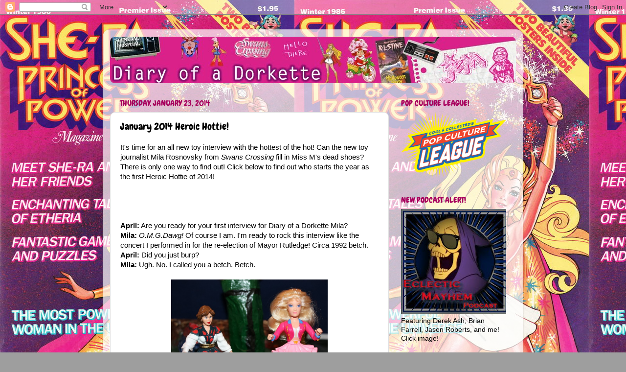

--- FILE ---
content_type: text/html; charset=UTF-8
request_url: https://diaryofadorkette.blogspot.com/2014/01/january-2014-heroic-hottie.html
body_size: 38888
content:
<!DOCTYPE html>
<html class='v2' dir='ltr' lang='en'>
<head>
<link href='https://www.blogger.com/static/v1/widgets/335934321-css_bundle_v2.css' rel='stylesheet' type='text/css'/>
<meta content='width=1100' name='viewport'/>
<meta content='text/html; charset=UTF-8' http-equiv='Content-Type'/>
<meta content='blogger' name='generator'/>
<link href='https://diaryofadorkette.blogspot.com/favicon.ico' rel='icon' type='image/x-icon'/>
<link href='http://diaryofadorkette.blogspot.com/2014/01/january-2014-heroic-hottie.html' rel='canonical'/>
<link rel="alternate" type="application/atom+xml" title="Diary of a Dorkette - Atom" href="https://diaryofadorkette.blogspot.com/feeds/posts/default" />
<link rel="alternate" type="application/rss+xml" title="Diary of a Dorkette - RSS" href="https://diaryofadorkette.blogspot.com/feeds/posts/default?alt=rss" />
<link rel="service.post" type="application/atom+xml" title="Diary of a Dorkette - Atom" href="https://www.blogger.com/feeds/4132358890134520474/posts/default" />

<link rel="alternate" type="application/atom+xml" title="Diary of a Dorkette - Atom" href="https://diaryofadorkette.blogspot.com/feeds/2296676135671742948/comments/default" />
<!--Can't find substitution for tag [blog.ieCssRetrofitLinks]-->
<link href='https://blogger.googleusercontent.com/img/b/R29vZ2xl/AVvXsEjWi_miVFTjU6dZG6rc4sffqtcLdLhbaLsds7lrbirOlBECJtStAXAEEsUgkUhLZBY53tXJ0d4hOikgQAUZsJReA_hGxcDl8OtDBFERUXpGyh9NPBfKDKXI0yBzjTTt0tq5C8UBm56mJpkX/s1600/001.JPG' rel='image_src'/>
<meta content='http://diaryofadorkette.blogspot.com/2014/01/january-2014-heroic-hottie.html' property='og:url'/>
<meta content='January 2014 Heroic Hottie!' property='og:title'/>
<meta content='It&#39;s time for an all new toy interview with the hottest of the hot! Can the new toy journalist Mila Rosnovsky from Swans Crossing  fill in M...' property='og:description'/>
<meta content='https://blogger.googleusercontent.com/img/b/R29vZ2xl/AVvXsEjWi_miVFTjU6dZG6rc4sffqtcLdLhbaLsds7lrbirOlBECJtStAXAEEsUgkUhLZBY53tXJ0d4hOikgQAUZsJReA_hGxcDl8OtDBFERUXpGyh9NPBfKDKXI0yBzjTTt0tq5C8UBm56mJpkX/w1200-h630-p-k-no-nu/001.JPG' property='og:image'/>
<title>Diary of a Dorkette: January 2014 Heroic Hottie!</title>
<style type='text/css'>@font-face{font-family:'Chewy';font-style:normal;font-weight:400;font-display:swap;src:url(//fonts.gstatic.com/s/chewy/v18/uK_94ruUb-k-wn52KjI9OPec.woff2)format('woff2');unicode-range:U+0000-00FF,U+0131,U+0152-0153,U+02BB-02BC,U+02C6,U+02DA,U+02DC,U+0304,U+0308,U+0329,U+2000-206F,U+20AC,U+2122,U+2191,U+2193,U+2212,U+2215,U+FEFF,U+FFFD;}</style>
<style id='page-skin-1' type='text/css'><!--
/*-----------------------------------------------
Blogger Template Style
Name:     Picture Window
Designer: Blogger
URL:      www.blogger.com
----------------------------------------------- */
/* Content
----------------------------------------------- */
body {
font: normal normal 15px Arial, Tahoma, Helvetica, FreeSans, sans-serif;
color: #000000;
background: #9e9e9e url(//2.bp.blogspot.com/-HePDqzF7V0s/TjYlfyha-XI/AAAAAAAAABM/vaP8L1u5Tfw/s0/She-Ra%2BCover.jpg) repeat scroll top left;
}
html body .region-inner {
min-width: 0;
max-width: 100%;
width: auto;
}
.content-outer {
font-size: 90%;
}
a:link {
text-decoration:none;
color: #b3136f;
}
a:visited {
text-decoration:none;
color: #a7005d;
}
a:hover {
text-decoration:underline;
color: #dd1269;
}
.content-outer {
background: transparent url(//www.blogblog.com/1kt/transparent/white80.png) repeat scroll top left;
-moz-border-radius: 15px;
-webkit-border-radius: 15px;
-goog-ms-border-radius: 15px;
border-radius: 15px;
-moz-box-shadow: 0 0 3px rgba(0, 0, 0, .15);
-webkit-box-shadow: 0 0 3px rgba(0, 0, 0, .15);
-goog-ms-box-shadow: 0 0 3px rgba(0, 0, 0, .15);
box-shadow: 0 0 3px rgba(0, 0, 0, .15);
margin: 30px auto;
}
.content-inner {
padding: 15px;
}
/* Header
----------------------------------------------- */
.header-outer {
background: #b3136f url(//www.blogblog.com/1kt/transparent/header_gradient_shade.png) repeat-x scroll top left;
_background-image: none;
color: #ffffff;
-moz-border-radius: 10px;
-webkit-border-radius: 10px;
-goog-ms-border-radius: 10px;
border-radius: 10px;
}
.Header img, .Header #header-inner {
-moz-border-radius: 10px;
-webkit-border-radius: 10px;
-goog-ms-border-radius: 10px;
border-radius: 10px;
}
.header-inner .Header .titlewrapper,
.header-inner .Header .descriptionwrapper {
padding-left: 30px;
padding-right: 30px;
}
.Header h1 {
font: normal normal 36px Chewy;
text-shadow: 1px 1px 3px rgba(0, 0, 0, 0.3);
}
.Header h1 a {
color: #ffffff;
}
.Header .description {
font-size: 130%;
}
/* Tabs
----------------------------------------------- */
.tabs-inner {
margin: .5em 0 0;
padding: 0;
}
.tabs-inner .section {
margin: 0;
}
.tabs-inner .widget ul {
padding: 0;
background: #dfdfdf url(//www.blogblog.com/1kt/transparent/tabs_gradient_shade.png) repeat scroll bottom;
-moz-border-radius: 10px;
-webkit-border-radius: 10px;
-goog-ms-border-radius: 10px;
border-radius: 10px;
}
.tabs-inner .widget li {
border: none;
}
.tabs-inner .widget li a {
display: inline-block;
padding: .5em 1em;
margin-right: 0;
color: #b3136f;
font: normal normal 16px Arial, Tahoma, Helvetica, FreeSans, sans-serif;
-moz-border-radius: 0 0 0 0;
-webkit-border-top-left-radius: 0;
-webkit-border-top-right-radius: 0;
-goog-ms-border-radius: 0 0 0 0;
border-radius: 0 0 0 0;
background: transparent none no-repeat scroll top left;
border-right: 1px solid #9e9e9e;
}
.tabs-inner .widget li:first-child a {
padding-left: 1.25em;
-moz-border-radius-topleft: 10px;
-moz-border-radius-bottomleft: 10px;
-webkit-border-top-left-radius: 10px;
-webkit-border-bottom-left-radius: 10px;
-goog-ms-border-top-left-radius: 10px;
-goog-ms-border-bottom-left-radius: 10px;
border-top-left-radius: 10px;
border-bottom-left-radius: 10px;
}
.tabs-inner .widget li.selected a,
.tabs-inner .widget li a:hover {
position: relative;
z-index: 1;
background: #ffffff url(//www.blogblog.com/1kt/transparent/tabs_gradient_shade.png) repeat scroll bottom;
color: #000000;
-moz-box-shadow: 0 0 0 rgba(0, 0, 0, .15);
-webkit-box-shadow: 0 0 0 rgba(0, 0, 0, .15);
-goog-ms-box-shadow: 0 0 0 rgba(0, 0, 0, .15);
box-shadow: 0 0 0 rgba(0, 0, 0, .15);
}
/* Headings
----------------------------------------------- */
h2 {
font: normal normal 16px Chewy;
text-transform: uppercase;
color: #a7005d;
margin: .5em 0;
}
/* Main
----------------------------------------------- */
.main-outer {
background: transparent none repeat scroll top center;
-moz-border-radius: 0 0 0 0;
-webkit-border-top-left-radius: 0;
-webkit-border-top-right-radius: 0;
-webkit-border-bottom-left-radius: 0;
-webkit-border-bottom-right-radius: 0;
-goog-ms-border-radius: 0 0 0 0;
border-radius: 0 0 0 0;
-moz-box-shadow: 0 0 0 rgba(0, 0, 0, .15);
-webkit-box-shadow: 0 0 0 rgba(0, 0, 0, .15);
-goog-ms-box-shadow: 0 0 0 rgba(0, 0, 0, .15);
box-shadow: 0 0 0 rgba(0, 0, 0, .15);
}
.main-inner {
padding: 15px 5px 20px;
}
.main-inner .column-center-inner {
padding: 0 0;
}
.main-inner .column-left-inner {
padding-left: 0;
}
.main-inner .column-right-inner {
padding-right: 0;
}
/* Posts
----------------------------------------------- */
h3.post-title {
margin: 0;
font: normal normal 20px Chewy;
}
.comments h4 {
margin: 1em 0 0;
font: normal normal 20px Chewy;
}
.date-header span {
color: #a7005d;
}
.post-outer {
background-color: #ffffff;
border: solid 1px #dfdfdf;
-moz-border-radius: 10px;
-webkit-border-radius: 10px;
border-radius: 10px;
-goog-ms-border-radius: 10px;
padding: 15px 20px;
margin: 0 -20px 20px;
}
.post-body {
line-height: 1.4;
font-size: 110%;
position: relative;
}
.post-header {
margin: 0 0 1.5em;
color: #9e9e9e;
line-height: 1.6;
}
.post-footer {
margin: .5em 0 0;
color: #9e9e9e;
line-height: 1.6;
}
#blog-pager {
font-size: 140%
}
#comments .comment-author {
padding-top: 1.5em;
border-top: dashed 1px #ccc;
border-top: dashed 1px rgba(128, 128, 128, .5);
background-position: 0 1.5em;
}
#comments .comment-author:first-child {
padding-top: 0;
border-top: none;
}
.avatar-image-container {
margin: .2em 0 0;
}
/* Comments
----------------------------------------------- */
.comments .comments-content .icon.blog-author {
background-repeat: no-repeat;
background-image: url([data-uri]);
}
.comments .comments-content .loadmore a {
border-top: 1px solid #dd1269;
border-bottom: 1px solid #dd1269;
}
.comments .continue {
border-top: 2px solid #dd1269;
}
/* Widgets
----------------------------------------------- */
.widget ul, .widget #ArchiveList ul.flat {
padding: 0;
list-style: none;
}
.widget ul li, .widget #ArchiveList ul.flat li {
border-top: dashed 1px #ccc;
border-top: dashed 1px rgba(128, 128, 128, .5);
}
.widget ul li:first-child, .widget #ArchiveList ul.flat li:first-child {
border-top: none;
}
.widget .post-body ul {
list-style: disc;
}
.widget .post-body ul li {
border: none;
}
/* Footer
----------------------------------------------- */
.footer-outer {
color:#f0f0f0;
background: transparent url(https://resources.blogblog.com/blogblog/data/1kt/transparent/black50.png) repeat scroll top left;
-moz-border-radius: 10px 10px 10px 10px;
-webkit-border-top-left-radius: 10px;
-webkit-border-top-right-radius: 10px;
-webkit-border-bottom-left-radius: 10px;
-webkit-border-bottom-right-radius: 10px;
-goog-ms-border-radius: 10px 10px 10px 10px;
border-radius: 10px 10px 10px 10px;
-moz-box-shadow: 0 0 0 rgba(0, 0, 0, .15);
-webkit-box-shadow: 0 0 0 rgba(0, 0, 0, .15);
-goog-ms-box-shadow: 0 0 0 rgba(0, 0, 0, .15);
box-shadow: 0 0 0 rgba(0, 0, 0, .15);
}
.footer-inner {
padding: 10px 5px 20px;
}
.footer-outer a {
color: #ffeae1;
}
.footer-outer a:visited {
color: #ceac9e;
}
.footer-outer a:hover {
color: #ffffff;
}
.footer-outer .widget h2 {
color: #bebebe;
}
/* Mobile
----------------------------------------------- */
html body.mobile {
height: auto;
}
html body.mobile {
min-height: 480px;
background-size: 100% auto;
}
.mobile .body-fauxcolumn-outer {
background: transparent none repeat scroll top left;
}
html .mobile .mobile-date-outer, html .mobile .blog-pager {
border-bottom: none;
background: transparent none repeat scroll top center;
margin-bottom: 10px;
}
.mobile .date-outer {
background: transparent none repeat scroll top center;
}
.mobile .header-outer, .mobile .main-outer,
.mobile .post-outer, .mobile .footer-outer {
-moz-border-radius: 0;
-webkit-border-radius: 0;
-goog-ms-border-radius: 0;
border-radius: 0;
}
.mobile .content-outer,
.mobile .main-outer,
.mobile .post-outer {
background: inherit;
border: none;
}
.mobile .content-outer {
font-size: 100%;
}
.mobile-link-button {
background-color: #b3136f;
}
.mobile-link-button a:link, .mobile-link-button a:visited {
color: #ffffff;
}
.mobile-index-contents {
color: #000000;
}
.mobile .tabs-inner .PageList .widget-content {
background: #ffffff url(//www.blogblog.com/1kt/transparent/tabs_gradient_shade.png) repeat scroll bottom;
color: #000000;
}
.mobile .tabs-inner .PageList .widget-content .pagelist-arrow {
border-left: 1px solid #9e9e9e;
}

--></style>
<style id='template-skin-1' type='text/css'><!--
body {
min-width: 860px;
}
.content-outer, .content-fauxcolumn-outer, .region-inner {
min-width: 860px;
max-width: 860px;
_width: 860px;
}
.main-inner .columns {
padding-left: 0px;
padding-right: 260px;
}
.main-inner .fauxcolumn-center-outer {
left: 0px;
right: 260px;
/* IE6 does not respect left and right together */
_width: expression(this.parentNode.offsetWidth -
parseInt("0px") -
parseInt("260px") + 'px');
}
.main-inner .fauxcolumn-left-outer {
width: 0px;
}
.main-inner .fauxcolumn-right-outer {
width: 260px;
}
.main-inner .column-left-outer {
width: 0px;
right: 100%;
margin-left: -0px;
}
.main-inner .column-right-outer {
width: 260px;
margin-right: -260px;
}
#layout {
min-width: 0;
}
#layout .content-outer {
min-width: 0;
width: 800px;
}
#layout .region-inner {
min-width: 0;
width: auto;
}
body#layout div.add_widget {
padding: 8px;
}
body#layout div.add_widget a {
margin-left: 32px;
}
--></style>
<style>
    body {background-image:url(\/\/2.bp.blogspot.com\/-HePDqzF7V0s\/TjYlfyha-XI\/AAAAAAAAABM\/vaP8L1u5Tfw\/s0\/She-Ra%2BCover.jpg);}
    
@media (max-width: 200px) { body {background-image:url(\/\/2.bp.blogspot.com\/-HePDqzF7V0s\/TjYlfyha-XI\/AAAAAAAAABM\/vaP8L1u5Tfw\/w200\/She-Ra%2BCover.jpg);}}
@media (max-width: 400px) and (min-width: 201px) { body {background-image:url(\/\/2.bp.blogspot.com\/-HePDqzF7V0s\/TjYlfyha-XI\/AAAAAAAAABM\/vaP8L1u5Tfw\/w400\/She-Ra%2BCover.jpg);}}
@media (max-width: 800px) and (min-width: 401px) { body {background-image:url(\/\/2.bp.blogspot.com\/-HePDqzF7V0s\/TjYlfyha-XI\/AAAAAAAAABM\/vaP8L1u5Tfw\/w800\/She-Ra%2BCover.jpg);}}
@media (max-width: 1200px) and (min-width: 801px) { body {background-image:url(\/\/2.bp.blogspot.com\/-HePDqzF7V0s\/TjYlfyha-XI\/AAAAAAAAABM\/vaP8L1u5Tfw\/w1200\/She-Ra%2BCover.jpg);}}
/* Last tag covers anything over one higher than the previous max-size cap. */
@media (min-width: 1201px) { body {background-image:url(\/\/2.bp.blogspot.com\/-HePDqzF7V0s\/TjYlfyha-XI\/AAAAAAAAABM\/vaP8L1u5Tfw\/w1600\/She-Ra%2BCover.jpg);}}
  </style>
<link href='https://www.blogger.com/dyn-css/authorization.css?targetBlogID=4132358890134520474&amp;zx=b97c64b7-eddb-472f-ab7b-7270936df1c5' media='none' onload='if(media!=&#39;all&#39;)media=&#39;all&#39;' rel='stylesheet'/><noscript><link href='https://www.blogger.com/dyn-css/authorization.css?targetBlogID=4132358890134520474&amp;zx=b97c64b7-eddb-472f-ab7b-7270936df1c5' rel='stylesheet'/></noscript>
<meta name='google-adsense-platform-account' content='ca-host-pub-1556223355139109'/>
<meta name='google-adsense-platform-domain' content='blogspot.com'/>

<!-- data-ad-client=ca-pub-1126518182805191 -->

</head>
<body class='loading variant-shade'>
<div class='navbar section' id='navbar' name='Navbar'><div class='widget Navbar' data-version='1' id='Navbar1'><script type="text/javascript">
    function setAttributeOnload(object, attribute, val) {
      if(window.addEventListener) {
        window.addEventListener('load',
          function(){ object[attribute] = val; }, false);
      } else {
        window.attachEvent('onload', function(){ object[attribute] = val; });
      }
    }
  </script>
<div id="navbar-iframe-container"></div>
<script type="text/javascript" src="https://apis.google.com/js/platform.js"></script>
<script type="text/javascript">
      gapi.load("gapi.iframes:gapi.iframes.style.bubble", function() {
        if (gapi.iframes && gapi.iframes.getContext) {
          gapi.iframes.getContext().openChild({
              url: 'https://www.blogger.com/navbar/4132358890134520474?po\x3d2296676135671742948\x26origin\x3dhttps://diaryofadorkette.blogspot.com',
              where: document.getElementById("navbar-iframe-container"),
              id: "navbar-iframe"
          });
        }
      });
    </script><script type="text/javascript">
(function() {
var script = document.createElement('script');
script.type = 'text/javascript';
script.src = '//pagead2.googlesyndication.com/pagead/js/google_top_exp.js';
var head = document.getElementsByTagName('head')[0];
if (head) {
head.appendChild(script);
}})();
</script>
</div></div>
<div class='body-fauxcolumns'>
<div class='fauxcolumn-outer body-fauxcolumn-outer'>
<div class='cap-top'>
<div class='cap-left'></div>
<div class='cap-right'></div>
</div>
<div class='fauxborder-left'>
<div class='fauxborder-right'></div>
<div class='fauxcolumn-inner'>
</div>
</div>
<div class='cap-bottom'>
<div class='cap-left'></div>
<div class='cap-right'></div>
</div>
</div>
</div>
<div class='content'>
<div class='content-fauxcolumns'>
<div class='fauxcolumn-outer content-fauxcolumn-outer'>
<div class='cap-top'>
<div class='cap-left'></div>
<div class='cap-right'></div>
</div>
<div class='fauxborder-left'>
<div class='fauxborder-right'></div>
<div class='fauxcolumn-inner'>
</div>
</div>
<div class='cap-bottom'>
<div class='cap-left'></div>
<div class='cap-right'></div>
</div>
</div>
</div>
<div class='content-outer'>
<div class='content-cap-top cap-top'>
<div class='cap-left'></div>
<div class='cap-right'></div>
</div>
<div class='fauxborder-left content-fauxborder-left'>
<div class='fauxborder-right content-fauxborder-right'></div>
<div class='content-inner'>
<header>
<div class='header-outer'>
<div class='header-cap-top cap-top'>
<div class='cap-left'></div>
<div class='cap-right'></div>
</div>
<div class='fauxborder-left header-fauxborder-left'>
<div class='fauxborder-right header-fauxborder-right'></div>
<div class='region-inner header-inner'>
<div class='header section' id='header' name='Header'><div class='widget Header' data-version='1' id='Header1'>
<div id='header-inner'>
<a href='https://diaryofadorkette.blogspot.com/' style='display: block'>
<img alt='Diary of a Dorkette' height='95px; ' id='Header1_headerimg' src='https://blogger.googleusercontent.com/img/b/R29vZ2xl/AVvXsEiWfgZ6ccfaatpnoAYrcSJqAwZqPyVQJJDuK1nlctKO9i8ld602WuX_YVF6s2WHycemii9AFxmplFg91FZlBQxoyqo8ZSr3VqB_gr3jimTwy1RTPwSDhC2dAx0s7wFYxuWIXBW-wmQwXPA/s1600/diaryofadorkettebanner.jpg' style='display: block' width='830px; '/>
</a>
</div>
</div></div>
</div>
</div>
<div class='header-cap-bottom cap-bottom'>
<div class='cap-left'></div>
<div class='cap-right'></div>
</div>
</div>
</header>
<div class='tabs-outer'>
<div class='tabs-cap-top cap-top'>
<div class='cap-left'></div>
<div class='cap-right'></div>
</div>
<div class='fauxborder-left tabs-fauxborder-left'>
<div class='fauxborder-right tabs-fauxborder-right'></div>
<div class='region-inner tabs-inner'>
<div class='tabs no-items section' id='crosscol' name='Cross-Column'></div>
<div class='tabs no-items section' id='crosscol-overflow' name='Cross-Column 2'></div>
</div>
</div>
<div class='tabs-cap-bottom cap-bottom'>
<div class='cap-left'></div>
<div class='cap-right'></div>
</div>
</div>
<div class='main-outer'>
<div class='main-cap-top cap-top'>
<div class='cap-left'></div>
<div class='cap-right'></div>
</div>
<div class='fauxborder-left main-fauxborder-left'>
<div class='fauxborder-right main-fauxborder-right'></div>
<div class='region-inner main-inner'>
<div class='columns fauxcolumns'>
<div class='fauxcolumn-outer fauxcolumn-center-outer'>
<div class='cap-top'>
<div class='cap-left'></div>
<div class='cap-right'></div>
</div>
<div class='fauxborder-left'>
<div class='fauxborder-right'></div>
<div class='fauxcolumn-inner'>
</div>
</div>
<div class='cap-bottom'>
<div class='cap-left'></div>
<div class='cap-right'></div>
</div>
</div>
<div class='fauxcolumn-outer fauxcolumn-left-outer'>
<div class='cap-top'>
<div class='cap-left'></div>
<div class='cap-right'></div>
</div>
<div class='fauxborder-left'>
<div class='fauxborder-right'></div>
<div class='fauxcolumn-inner'>
</div>
</div>
<div class='cap-bottom'>
<div class='cap-left'></div>
<div class='cap-right'></div>
</div>
</div>
<div class='fauxcolumn-outer fauxcolumn-right-outer'>
<div class='cap-top'>
<div class='cap-left'></div>
<div class='cap-right'></div>
</div>
<div class='fauxborder-left'>
<div class='fauxborder-right'></div>
<div class='fauxcolumn-inner'>
</div>
</div>
<div class='cap-bottom'>
<div class='cap-left'></div>
<div class='cap-right'></div>
</div>
</div>
<!-- corrects IE6 width calculation -->
<div class='columns-inner'>
<div class='column-center-outer'>
<div class='column-center-inner'>
<div class='main section' id='main' name='Main'><div class='widget Blog' data-version='1' id='Blog1'>
<div class='blog-posts hfeed'>

          <div class="date-outer">
        
<h2 class='date-header'><span>Thursday, January 23, 2014</span></h2>

          <div class="date-posts">
        
<div class='post-outer'>
<div class='post hentry uncustomized-post-template' itemprop='blogPost' itemscope='itemscope' itemtype='http://schema.org/BlogPosting'>
<meta content='https://blogger.googleusercontent.com/img/b/R29vZ2xl/AVvXsEjWi_miVFTjU6dZG6rc4sffqtcLdLhbaLsds7lrbirOlBECJtStAXAEEsUgkUhLZBY53tXJ0d4hOikgQAUZsJReA_hGxcDl8OtDBFERUXpGyh9NPBfKDKXI0yBzjTTt0tq5C8UBm56mJpkX/s1600/001.JPG' itemprop='image_url'/>
<meta content='4132358890134520474' itemprop='blogId'/>
<meta content='2296676135671742948' itemprop='postId'/>
<a name='2296676135671742948'></a>
<h3 class='post-title entry-title' itemprop='name'>
January 2014 Heroic Hottie!
</h3>
<div class='post-header'>
<div class='post-header-line-1'></div>
</div>
<div class='post-body entry-content' id='post-body-2296676135671742948' itemprop='description articleBody'>
It's time for an all new toy interview with the hottest of the hot! Can the new toy journalist Mila Rosnovsky from <i>Swans Crossing</i> fill in Miss M's dead shoes? There is only one way to find out! Click below to find out who starts the year as the first Heroic Hottie of 2014!<br />
<br />
<br />
<a name="more"></a><br /><br />
<b>April:</b> Are you ready for your first interview for Diary of a Dorkette Mila?<br />
<b>Mila:</b> <i>O.M.G.Dawg!</i> Of course I am. I'm ready to rock this interview like the concert I performed in for the re-election of Mayor Rutledge! Circa 1992 betch.<br />
<b>April:</b> Did you just burp?<br />
<b>Mila:</b> Ugh. No. I called you a betch. Betch.<br />
<br />
<div class="separator" style="clear: both; text-align: center;">
<a href="https://blogger.googleusercontent.com/img/b/R29vZ2xl/AVvXsEjWi_miVFTjU6dZG6rc4sffqtcLdLhbaLsds7lrbirOlBECJtStAXAEEsUgkUhLZBY53tXJ0d4hOikgQAUZsJReA_hGxcDl8OtDBFERUXpGyh9NPBfKDKXI0yBzjTTt0tq5C8UBm56mJpkX/s1600/001.JPG" imageanchor="1" style="margin-left: 1em; margin-right: 1em;"><img border="0" height="274" src="https://blogger.googleusercontent.com/img/b/R29vZ2xl/AVvXsEjWi_miVFTjU6dZG6rc4sffqtcLdLhbaLsds7lrbirOlBECJtStAXAEEsUgkUhLZBY53tXJ0d4hOikgQAUZsJReA_hGxcDl8OtDBFERUXpGyh9NPBfKDKXI0yBzjTTt0tq5C8UBm56mJpkX/s1600/001.JPG" width="320" /></a></div>
<div class="separator" style="clear: both; text-align: left;">
<b>April:</b> (rubs her head) I'm regretting this hire already.</div>
<div class="separator" style="clear: both; text-align: left;">
<b>Mila:</b> So like, who am I interviewing today?</div>
<div class="separator" style="clear: both; text-align: left;">
<b>April:</b> Video game royalty.</div>
<br />
<div class="separator" style="clear: both; text-align: center;">
<a href="https://blogger.googleusercontent.com/img/b/R29vZ2xl/AVvXsEgb0hNGtqs9NNwbSHNKc9DJWYToJih2uz7NRQNIAGW1kNqyy5aaUkMlqlh2Qpk-MIFKsSVmDe9KZfK4cPeJ-n0mcT1PpYHXGdFl9L_VM9XATwiLAlOGkX3lJj2Ag_rZhQv4m0qiWvjrce86/s1600/002.JPG" imageanchor="1" style="margin-left: 1em; margin-right: 1em;"><img border="0" height="275" src="https://blogger.googleusercontent.com/img/b/R29vZ2xl/AVvXsEgb0hNGtqs9NNwbSHNKc9DJWYToJih2uz7NRQNIAGW1kNqyy5aaUkMlqlh2Qpk-MIFKsSVmDe9KZfK4cPeJ-n0mcT1PpYHXGdFl9L_VM9XATwiLAlOGkX3lJj2Ag_rZhQv4m0qiWvjrce86/s1600/002.JPG" width="320" /></a></div>
<div class="separator" style="clear: both; text-align: left;">
<b>Mila:</b> Really? So if we are interviewing royalty, what's with the tacky diorama behind us?</div>
<div class="separator" style="clear: both; text-align: left;">
<b>April:</b> It's a special backdrop that our guest requested.</div>
<div class="separator" style="clear: both; text-align: left;">
<b>Mila:</b> Really?<i> O.M.G.Dawg</i>. I am, like, interviewing someone with no taste if they wanted this ugly thing in the background.&nbsp;</div>
<br />
<div class="separator" style="clear: both; text-align: center;">
<a href="https://blogger.googleusercontent.com/img/b/R29vZ2xl/AVvXsEiuY7u_HCfL_Gu_dbfiyc-z2z9zyknKbExZmz2Kj5nMODx5pAIcQo6ZU8bMrQmR6gPN-V7xwxGvQ1_Rx4KajBj4_nDQFYYYGGOp4H4iUqLR10T5Kt7ZMGhyo9K8dexKbIMdLx2WD8pHZ61I/s1600/003.JPG" imageanchor="1" style="margin-left: 1em; margin-right: 1em;"><img border="0" height="316" src="https://blogger.googleusercontent.com/img/b/R29vZ2xl/AVvXsEiuY7u_HCfL_Gu_dbfiyc-z2z9zyknKbExZmz2Kj5nMODx5pAIcQo6ZU8bMrQmR6gPN-V7xwxGvQ1_Rx4KajBj4_nDQFYYYGGOp4H4iUqLR10T5Kt7ZMGhyo9K8dexKbIMdLx2WD8pHZ61I/s1600/003.JPG" width="320" /></a></div>
<div class="separator" style="clear: both; text-align: left;">
<b>April: </b>Watch what you say. This background scene was built by the late Miss M, a personal friend and the reason you even have this job. She made it in Junior High and it was displayed in the school library even! Our guest prefers this display every time we talk.</div>
<div class="separator" style="clear: both; text-align: left;">
<b>Mila:</b> But it is just the ugliest thing ever...&nbsp;</div>
<br />
<div class="separator" style="clear: both; text-align: center;">
<a href="https://blogger.googleusercontent.com/img/b/R29vZ2xl/AVvXsEgY7XQ3ttHh9hMrjSK5MurYzZ6RDcNUNJHTfhm978rb06Ea67ng9gnzDSi3jF27fgnaPiCD1gaqcX1VYxXOzCeZZW329EVxLFwJX20C2uxAiiocQxlppB5gOtcboMbTnk13Y2rHOhD-2fnf/s1600/004.JPG" imageanchor="1" style="margin-left: 1em; margin-right: 1em;"><img border="0" height="266" src="https://blogger.googleusercontent.com/img/b/R29vZ2xl/AVvXsEgY7XQ3ttHh9hMrjSK5MurYzZ6RDcNUNJHTfhm978rb06Ea67ng9gnzDSi3jF27fgnaPiCD1gaqcX1VYxXOzCeZZW329EVxLFwJX20C2uxAiiocQxlppB5gOtcboMbTnk13Y2rHOhD-2fnf/s1600/004.JPG" width="320" /></a></div>
<div class="separator" style="clear: both; text-align: left;">
<b>April: </b>(pauses) It has a certain sense of charm...</div>
<div class="separator" style="clear: both; text-align: left;">
<b>Mila:</b> Like what the butt? It looks dirty. Is it made of old newspaper?</div>
<div class="separator" style="clear: both; text-align: left;">
<b>April:</b> Well yes. That is part of the process of paper m<span style="background-color: white; line-height: 16.1200008392334px; text-align: left;"><span style="font-family: inherit;">â</span></span>ch<span style="background-color: white; line-height: 16.1200008392334px; text-align: left;"><span style="font-family: inherit;">é</span></span>.&nbsp;</div>
<div class="separator" style="clear: both; text-align: left;">
<b>Mila:</b> Eww. That's basically, like, chewed paper. This Miss M girl sounds like she was a hoarder.</div>
<div class="separator" style="clear: both; text-align: left;">
<b>April:</b> Look chick. My dead friend wasn't the most talented of people and she had a few issues and subscriptions, but she <i>is</i> dead. And this is the background that our guest wanted, so just do your damn job!</div>
<div class="separator" style="clear: both; text-align: left;">
<br /></div>
<div class="separator" style="clear: both; text-align: left;">
April rushes off to attend to other work securing the spot for the month's Bodacious Baddie. Mila is left to her own devices.&nbsp;</div>
<br />
<div class="separator" style="clear: both; text-align: center;">
<a href="https://blogger.googleusercontent.com/img/b/R29vZ2xl/AVvXsEgkb8734-XdXvvnQudrqquTW1ogCN6D0GQx66dxBfpDu9Vzl83i4wymkC7aBDpx64SgFe_haOceSc5CLNdWN4qEWCTIDzB8vRj0KgAg-heDJrCrm1JBg-Os9bGaR_rACyejVqLtHjA7UAoS/s1600/005.JPG" imageanchor="1" style="margin-left: 1em; margin-right: 1em;"><img border="0" height="236" src="https://blogger.googleusercontent.com/img/b/R29vZ2xl/AVvXsEgkb8734-XdXvvnQudrqquTW1ogCN6D0GQx66dxBfpDu9Vzl83i4wymkC7aBDpx64SgFe_haOceSc5CLNdWN4qEWCTIDzB8vRj0KgAg-heDJrCrm1JBg-Os9bGaR_rACyejVqLtHjA7UAoS/s1600/005.JPG" width="320" /></a></div>
<div class="separator" style="clear: both; text-align: left;">
<b>Mila:</b> Oh I can't even deal with this. I could be on a yacht right now.</div>
<div class="separator" style="clear: both; text-align: center;">
<br /></div>
<div class="separator" style="clear: both; text-align: center;">
Soon it is time for the...</div>
<div class="separator" style="clear: both; text-align: center;">
<br /></div>
<div class="separator" style="clear: both; text-align: center;">
<b>January 2014 Heroic Hottie!</b></div>
<br />
<div class="separator" style="clear: both; text-align: center;">
<a href="https://blogger.googleusercontent.com/img/b/R29vZ2xl/AVvXsEjLnYd4ybdhaorI3kx22GmlA7JqKkL1l5jU1PU4V464dgdujnb5p4Y1KOW-0xgxNn6Zh1BUD-UwrO4IUo0Lk6Uyqe63XEeB3W7ty8YW5eHZUR9a83kILz2C3r-FMrYt0AAKQAASTtYioZaQ/s1600/006.JPG" imageanchor="1" style="margin-left: 1em; margin-right: 1em;"><img border="0" height="235" src="https://blogger.googleusercontent.com/img/b/R29vZ2xl/AVvXsEjLnYd4ybdhaorI3kx22GmlA7JqKkL1l5jU1PU4V464dgdujnb5p4Y1KOW-0xgxNn6Zh1BUD-UwrO4IUo0Lk6Uyqe63XEeB3W7ty8YW5eHZUR9a83kILz2C3r-FMrYt0AAKQAASTtYioZaQ/s1600/006.JPG" width="320" /></a></div>
<div class="separator" style="clear: both; text-align: left;">
<b>Mila:</b> Umm, excuse me, but this is a closed set. I'm gonna need you to flit around somewhere else. Kay?</div>
<div class="separator" style="clear: both; text-align: left;">
<b>Mario:</b> But it's-a me! Mario!</div>
<div class="separator" style="clear: both; text-align: left;">
<b>Mila:</b> Ok. Am I supposed to care?</div>
<div class="separator" style="clear: both; text-align: left;">
<b>Mario:</b> I'm-a tha Italian plumber! Everybody knows who I am.</div>
<div class="separator" style="clear: both; text-align: left;">
<b>Mila:</b> Gross. No one told me there was a toilet issue. Ugh. (whines) I wanna be on a yacht.</div>
<br />
<div class="separator" style="clear: both; text-align: center;">
<a href="https://blogger.googleusercontent.com/img/b/R29vZ2xl/AVvXsEjnsBLoWxrO8kL_aw2MJMO4MW3qeZNyXaOrDQhUaJP3BJYY_j8p7aDZUu6QQQSsjjU3TlDC7nrN7zEkPQDu8eVyU_Ji5DVDK56XeXJybucc_iDokJbGodUfw-a815eV-DRr7s3euD7YASPf/s1600/007.JPG" imageanchor="1" style="margin-left: 1em; margin-right: 1em;"><img border="0" height="225" src="https://blogger.googleusercontent.com/img/b/R29vZ2xl/AVvXsEjnsBLoWxrO8kL_aw2MJMO4MW3qeZNyXaOrDQhUaJP3BJYY_j8p7aDZUu6QQQSsjjU3TlDC7nrN7zEkPQDu8eVyU_Ji5DVDK56XeXJybucc_iDokJbGodUfw-a815eV-DRr7s3euD7YASPf/s1600/007.JPG" width="320" /></a></div>
<div class="separator" style="clear: both; text-align: left;">
<b>Mario:</b> Too bad. You're supposed to interview-a me! Mario: the January 2014 Heroic Hottie!</div>
<div class="separator" style="clear: both; text-align: left;">
<b>Mila:</b> (in shock) I'm interviewing <i>you</i>! I can't interview <i>you</i>! You wear overalls and work on toilets. How is that hot? (<i>Editor's note:</i> plumbers are totally hot, for reference, head over to the <a href="http://www.diaryofadorkette.blogspot.com/2013/08/august-2013-heroic-hottie.html">2013 August Heroic Hottie</a> for proof! You're welcome- April)</div>
<div class="separator" style="clear: both; text-align: left;">
<b>Mario:</b> I'm-a the face of Nintendo! I wish-a Miss M were still alive.</div>
<div class="separator" style="clear: both; text-align: left;">
<b>Mila:</b> Oh, the weird dork girl that was interested in paper m<span style="background-color: white; line-height: 16.1200008392334px;"><span style="font-family: inherit;">â</span></span>ch<span style="background-color: white; line-height: 16.1200008392334px;"><span style="font-family: inherit;">é?<span style="color: #444444;"> </span>Why does everyone keep talking about her?</span></span>&nbsp;</div>
<br />
<div class="separator" style="clear: both; text-align: center;">
<a href="https://blogger.googleusercontent.com/img/b/R29vZ2xl/AVvXsEgzvl2lqHNL7lRWVl81XlazxZ_o1PDmDGZWaobCUnG3VQktmpOCBQjG5dJUaa36rCEzy1jiLdbHhI9LxwbhG8o20zWCdl556Our9DBp9HiAeAztrY0O3V7SFG2RaQDnXN5xDpPluLB0NUrG/s1600/008.JPG" imageanchor="1" style="margin-left: 1em; margin-right: 1em;"><img border="0" height="250" src="https://blogger.googleusercontent.com/img/b/R29vZ2xl/AVvXsEgzvl2lqHNL7lRWVl81XlazxZ_o1PDmDGZWaobCUnG3VQktmpOCBQjG5dJUaa36rCEzy1jiLdbHhI9LxwbhG8o20zWCdl556Our9DBp9HiAeAztrY0O3V7SFG2RaQDnXN5xDpPluLB0NUrG/s1600/008.JPG" width="320" /></a></div>
<div class="separator" style="clear: both; text-align: left;">
<b>Mario:</b> (looks sad) She made this-a for me.&nbsp;</div>
<div class="separator" style="clear: both; text-align: left;">
<b>Mila:</b> Was that blob of chewed paper supposed to be you?</div>
<div class="separator" style="clear: both; text-align: left;">
<b>Mario:</b> (wipes tear from his eyes) Yes.</div>
<div class="separator" style="clear: both; text-align: left;">
<b>Mila:</b> So you're the face of Nintendo. Would I know you from anything?</div>
<br />
<div class="separator" style="clear: both; text-align: center;">
<a href="https://blogger.googleusercontent.com/img/b/R29vZ2xl/AVvXsEjiJSTtxMPsMIjFKwyBJdDFcA9kJhm1DE15WIUlwm73M-ogvS2UO2X0KqRHFep7PpZyhga8UZy7JBE802PwySFO1kgoFnalH12RrB5EdNMABYXukfC3agzGRbXmRdox_ENN5diIFUTKykGT/s1600/018.JPG" imageanchor="1" style="margin-left: 1em; margin-right: 1em;"><img border="0" height="320" src="https://blogger.googleusercontent.com/img/b/R29vZ2xl/AVvXsEjiJSTtxMPsMIjFKwyBJdDFcA9kJhm1DE15WIUlwm73M-ogvS2UO2X0KqRHFep7PpZyhga8UZy7JBE802PwySFO1kgoFnalH12RrB5EdNMABYXukfC3agzGRbXmRdox_ENN5diIFUTKykGT/s1600/018.JPG" width="318" /></a></div>
<div class="separator" style="clear: both; text-align: left;">
<b>Mario:</b> Of course! I've-a starred in numerous video games. I date-a the Princess Toadstool of-a the Mushroom Kingdom.&nbsp;</div>
<div class="separator" style="clear: both; text-align: left;">
<b>Mila:</b> Why haven't I heard of you before? What was one of your video games?</div>
<div class="separator" style="clear: both; text-align: left;">
<b>Mario:</b> Uhh let's-a see. I was in-a Super Mario Bros. Super Mario Galaxy. Super Mario RPG: Legend of the Seven Stars...</div>
<div class="separator" style="clear: both; text-align: left;">
<b>Mila:</b> Wow, you're like really into yourself.</div>
<div class="separator" style="clear: both; text-align: left;">
<b>Mario:</b> I don't-a understand?</div>
<div class="separator" style="clear: both; text-align: left;">
<b>Mila:</b>&nbsp;That's a lot of self named titles. Duh. So you said Mario Bros. Do you have a brother?</div>
<div class="separator" style="clear: both; text-align: left;">
<b>Mario:</b> Yes. His-a name Luigi.</div>
<div class="separator" style="clear: both; text-align: left;">
<b>Mila:</b> (eyes widen) Stop! You're related to Luigi? As in <i>the</i> Luigi? Of Luigi's Mansion fame?</div>
<div class="separator" style="clear: both; text-align: left;">
<b>Mario:</b> (shakes his head) Oh Mama Mia.&nbsp;</div>
<br />
<div class="separator" style="clear: both; text-align: center;">
<a href="https://blogger.googleusercontent.com/img/b/R29vZ2xl/AVvXsEhVL3MHppYjuHB4FaoyI_wD0d2m2lv2ByVXcEkI-r-27VfIqAtR4TbKmfUhnryn0n5N8CwX12Zt2jzcIyWVUCZZfT3S8ZqTz-23DRT2as1291lRJYgWfDhLFtcVBMcuX-k4E1af1S6KSXDB/s1600/013.JPG" imageanchor="1" style="margin-left: 1em; margin-right: 1em;"><img border="0" height="320" src="https://blogger.googleusercontent.com/img/b/R29vZ2xl/AVvXsEhVL3MHppYjuHB4FaoyI_wD0d2m2lv2ByVXcEkI-r-27VfIqAtR4TbKmfUhnryn0n5N8CwX12Zt2jzcIyWVUCZZfT3S8ZqTz-23DRT2as1291lRJYgWfDhLFtcVBMcuX-k4E1af1S6KSXDB/s1600/013.JPG" width="181" /></a></div>
<div class="separator" style="clear: both; text-align: left;">
<b>Mila:</b>&nbsp;(really excited) What's Luigi like? Is it true he can jump really high? Oh, he is just the cutest. Is he dating anyone?</div>
<div class="separator" style="clear: both; text-align: left;">
<b>Mario:</b> I'm-a confused.&nbsp;</div>
<div class="separator" style="clear: both; text-align: left;">
<b>Mila:</b> Well do you, like, need me to fill in some more brain cells for you? Is your taller, more sexier, brother seeing anyone? Cuz I'm like, down for whatev.&nbsp;</div>
<div class="separator" style="clear: both; text-align: left;">
<b>Mario:</b> Ok.</div>
<br />
<div class="separator" style="clear: both; text-align: center;">
<a href="https://blogger.googleusercontent.com/img/b/R29vZ2xl/AVvXsEiXrsArD2bmnLHXiciN-lyBI2daTk7TM6rJC1tBmsVwUtDFVeG8UzPzHW6qsuHY4XdrQs1pzPX5G1PJm4j4NzrpH36IUtE6Z4rmaXnnBN5YGLSopdn231b5mVTxWOT0ZupCqLtp4Ek_6LTX/s1600/011.JPG" imageanchor="1" style="margin-left: 1em; margin-right: 1em;"><img border="0" height="320" src="https://blogger.googleusercontent.com/img/b/R29vZ2xl/AVvXsEiXrsArD2bmnLHXiciN-lyBI2daTk7TM6rJC1tBmsVwUtDFVeG8UzPzHW6qsuHY4XdrQs1pzPX5G1PJm4j4NzrpH36IUtE6Z4rmaXnnBN5YGLSopdn231b5mVTxWOT0ZupCqLtp4Ek_6LTX/s1600/011.JPG" width="295" /></a></div>
<div class="separator" style="clear: both; text-align: left;">
<b>Mila:</b> Oh never mind. I don't think you get it. So can you jump high?</div>
<div class="separator" style="clear: both; text-align: left;">
<b>Mario:</b> I'm-a the all star. Everybody love-a me.</div>
<div class="separator" style="clear: both; text-align: left;">
<b>Mila:</b> Well <i>you are</i> sort of hot, like in a second rate poor girl's Luigi kinda way. Like, I guess your red hat is fashionable. So, what are you hoping to accomplish in 2014?</div>
<div class="separator" style="clear: both; text-align: left;">
<b>Mario:</b> I don't know. Maybe find-a way to make the Wii U more profitable.</div>
<div class="separator" style="clear: both; text-align: left;">
<b>Mila:</b> <i>O.M.G.Dawg</i>. Now I've <i>heard</i> of that thing! You might want to cut your losses. That machine is like obsolete.</div>
<div class="separator" style="clear: both; text-align: left;">
<b>Mario:</b> No. I can't-a believe that.</div>
<div class="separator" style="clear: both; text-align: left;">
<b>Mila:</b> Believe it Luigi's brother. No one cares for the Wii U.&nbsp;</div>
<div class="separator" style="clear: both; text-align: left;">
<span style="text-align: center;"><b>Mario:</b> What would you do to save-a the Wii U? &nbsp;</span></div>
<br />
<div class="separator" style="clear: both; text-align: center;">
<a href="https://blogger.googleusercontent.com/img/b/R29vZ2xl/AVvXsEgGY1EaOO8p8cBNo7KsjpSDKoejmvaU4ZbWvS_nrCrpzv-EUYzQ9f_NTjn9XnN6BaP5Mv670uiEaYcWBxIplJD1mfeTjI-u1n3m3uvGWBMKVraRfBHHC162X6LjUmsWEYBS_bPoOwJs08dl/s1600/014.JPG" imageanchor="1" style="margin-left: 1em; margin-right: 1em;"><img border="0" height="225" src="https://blogger.googleusercontent.com/img/b/R29vZ2xl/AVvXsEgGY1EaOO8p8cBNo7KsjpSDKoejmvaU4ZbWvS_nrCrpzv-EUYzQ9f_NTjn9XnN6BaP5Mv670uiEaYcWBxIplJD1mfeTjI-u1n3m3uvGWBMKVraRfBHHC162X6LjUmsWEYBS_bPoOwJs08dl/s1600/014.JPG" width="320" /></a></div>
<div class="separator" style="clear: both; text-align: left;">
<b>Mila:</b> Me? Well, I would like hold a charity for the Wii U. I'm, like, a star at charity events. And it seems like the Wii U is in need of some charity. I have a friend who owns a yacht. All we'd need to do is invite some rich people. And since I'm rich, I only spend time with rich people who will pay for a nice cause.</div>
<div class="separator" style="clear: both; text-align: left;">
<b>Mario:</b> I was-a thinking of more video games for the system. To make it better.</div>
<div class="separator" style="clear: both; text-align: left;">
<b>Mila:</b> Uh... yeah right. No one buys those devices to play <i>video games</i>. Get with it Luigi's brother. Everyone knows that already. Trust me, I can find a way to raise the score on the Wii U.&nbsp;</div>
<div class="separator" style="clear: both; text-align: left;">
<b>Mario:</b> (unsure of what he is hearing, but soon realizes there isn't much else he can do) Ok!</div>
<div class="separator" style="clear: both; text-align: left;">
<b>Mila:</b> Amazing. So, like, this interview is done. I'm going to get started on the <i>Save the Wii U Charitable Gala</i>&nbsp;event with silent and live auction because people really like fighting for stuff for a good cause. Bye Luigi's brother! Tell Luigi I said hi. Better yet, do you think he could make an appearance?</div>
<div class="separator" style="clear: both; text-align: left;">
<b>Mario:</b> (sighs) Mama Mia.</div>
<br />
Mila quickly walks off to plan her next event.<br />
<br />
<div class="separator" style="clear: both; text-align: center;">
<a href="https://blogger.googleusercontent.com/img/b/R29vZ2xl/AVvXsEit5mKVe6AiJiXd9b7tKGkY4rX7FBh_lhoFiA6DyUmvnOeZBKdHuOKPKe_05c8QFwYNZsdsgbpYj9ZjGcQ_6xlamTQOAe7xJ6LvEEcNyGLiOMMVWbb91yqee584tu6GyLCGLIlLiI4ZpJUG/s1600/019.JPG" imageanchor="1" style="margin-left: 1em; margin-right: 1em;"><img border="0" height="320" src="https://blogger.googleusercontent.com/img/b/R29vZ2xl/AVvXsEit5mKVe6AiJiXd9b7tKGkY4rX7FBh_lhoFiA6DyUmvnOeZBKdHuOKPKe_05c8QFwYNZsdsgbpYj9ZjGcQ_6xlamTQOAe7xJ6LvEEcNyGLiOMMVWbb91yqee584tu6GyLCGLIlLiI4ZpJUG/s1600/019.JPG" width="229" /></a></div>
<div class="separator" style="clear: both; text-align: left;">
Mario sticks around and admires the crummy backdrop for his interview.</div>
<div class="separator" style="clear: both; text-align: left;">
<br /></div>
<div class="separator" style="clear: both; text-align: left;">
<b>Mario:</b> I miss-a you, Miss M.</div>
<div class="separator" style="clear: both; text-align: left;">
<br /></div>
<div class="separator" style="clear: both; text-align: left;">
He stands around to admire Miss M's crappy work for only a little longer. Only a little longer.</div>
<br />
<div class="separator" style="clear: both; text-align: center;">
<a href="https://blogger.googleusercontent.com/img/b/R29vZ2xl/AVvXsEg5zhis4Riavb_sgImfHEAeGAKf8_GIo7V61r2lqJu0Exyo_Ndtw7f6rdX0a3H3w49htRqI9tv4biCwNZVF4rsamTVI0hIIZssVbiZMhVpw23DizIF8hysNGIMa6y0rfTnlqcoO6JTgYIRR/s1600/020.JPG" imageanchor="1" style="margin-left: 1em; margin-right: 1em;"><img border="0" height="310" src="https://blogger.googleusercontent.com/img/b/R29vZ2xl/AVvXsEg5zhis4Riavb_sgImfHEAeGAKf8_GIo7V61r2lqJu0Exyo_Ndtw7f6rdX0a3H3w49htRqI9tv4biCwNZVF4rsamTVI0hIIZssVbiZMhVpw23DizIF8hysNGIMa6y0rfTnlqcoO6JTgYIRR/s1600/020.JPG" width="320" /></a></div>
<div class="separator" style="clear: both; text-align: center;">
<b>January 2014 Heroic Hottie!</b></div>
<div class="separator" style="clear: both; text-align: center;">
<br /></div>
<div class="separator" style="clear: both; text-align: center;">
But wait! There's more!</div>
<div class="separator" style="clear: both; text-align: center;">
<br /></div>
<div class="separator" style="clear: both; text-align: center;">
Find out what happens with the further ongoing adventures of Miss M in the After Life!</div>
<br />
<div class="separator" style="clear: both; text-align: center;">
<a href="https://blogger.googleusercontent.com/img/b/R29vZ2xl/AVvXsEge-CVeZ68baT_TUPhJshq24KWH6fUsB3g5j8V54R7OL3osUeOUdec3Lma_CGdew0dI8dQWgBBGGJpSrIYGIZoq-UjZmS85YGEA0-Pg_xiywrbR7Udt8jetMYdNipEqv-8PPT9Vubb9_f1x/s1600/021.JPG" imageanchor="1" style="margin-left: 1em; margin-right: 1em;"><img border="0" height="249" src="https://blogger.googleusercontent.com/img/b/R29vZ2xl/AVvXsEge-CVeZ68baT_TUPhJshq24KWH6fUsB3g5j8V54R7OL3osUeOUdec3Lma_CGdew0dI8dQWgBBGGJpSrIYGIZoq-UjZmS85YGEA0-Pg_xiywrbR7Udt8jetMYdNipEqv-8PPT9Vubb9_f1x/s1600/021.JPG" width="320" /></a></div>
<div class="separator" style="clear: both; text-align: left;">
<b>Miss M:</b> Such a lovely day in the After Life! Or is it night? I can't really get the hang of time around here. Everything is so pretty though.</div>
<div class="separator" style="clear: both; text-align: left;">
<br /></div>
<div class="separator" style="clear: both; text-align: left;">
Miss M continues to admire the beauty of the After Life. She has been getting used to being dead and enjoying the perks of eternal living.</div>
<br />
<div class="separator" style="clear: both; text-align: center;">
<a href="https://blogger.googleusercontent.com/img/b/R29vZ2xl/AVvXsEi4nzAoEh3Uy89dOzpvi7Tjb1jGp6j_Xgdt4PwgniT5aDj14VT_srLs0S1XsndxP4mjEtDIoZFoIUcKjiwjVQdh-DwO_mUnc0ktnb_ENzWHU-yNtXS0F0YjQdBP0VaBkPbdoe_lly-K7Adj/s1600/022.JPG" imageanchor="1" style="margin-left: 1em; margin-right: 1em;"><img border="0" height="255" src="https://blogger.googleusercontent.com/img/b/R29vZ2xl/AVvXsEi4nzAoEh3Uy89dOzpvi7Tjb1jGp6j_Xgdt4PwgniT5aDj14VT_srLs0S1XsndxP4mjEtDIoZFoIUcKjiwjVQdh-DwO_mUnc0ktnb_ENzWHU-yNtXS0F0YjQdBP0VaBkPbdoe_lly-K7Adj/s1600/022.JPG" width="320" /></a></div>
<div class="separator" style="clear: both; text-align: left;">
<b>Miss M:</b> I wonder who I will see today...</div>
<div class="separator" style="clear: both; text-align: left;">
<br /></div>
<div class="separator" style="clear: both; text-align: left;">
Miss M waves as she notices a familiar face.</div>
<div class="separator" style="clear: both; text-align: left;">
<br /></div>
<div class="separator" style="clear: both; text-align: left;">
<b>Miss M:</b> Charlene!</div>
<br />
<div class="separator" style="clear: both; text-align: center;">
<a href="https://blogger.googleusercontent.com/img/b/R29vZ2xl/AVvXsEgnGx8ujdw4u3xhqAiYb6mY0sgb8t_BgnxPDWdrspJpWkksF9xhkDsBhOK_e5MmduBve3UfcLuoBJiBx4_VfYyts0YYkfIOpM71EoSebt6XkVjFVmdAbt6nxJWLMUNM9I-uN1wexKnlBFHi/s1600/023.JPG" imageanchor="1" style="margin-left: 1em; margin-right: 1em;"><img border="0" height="252" src="https://blogger.googleusercontent.com/img/b/R29vZ2xl/AVvXsEgnGx8ujdw4u3xhqAiYb6mY0sgb8t_BgnxPDWdrspJpWkksF9xhkDsBhOK_e5MmduBve3UfcLuoBJiBx4_VfYyts0YYkfIOpM71EoSebt6XkVjFVmdAbt6nxJWLMUNM9I-uN1wexKnlBFHi/s1600/023.JPG" width="320" /></a></div>
<div class="separator" style="clear: both; text-align: left;">
<b>Charlene:</b> Hey M! Girl, you look so pretty today!</div>
<div class="separator" style="clear: both; text-align: left;">
<b>Miss M:</b> So do you!</div>
<div class="separator" style="clear: both; text-align: left;">
<b>Charlene:</b> (waves her hand) Girl, we're dead. We look the same way every day.</div>
<div class="separator" style="clear: both; text-align: left;">
<br /></div>
<div class="separator" style="clear: both; text-align: left;">
They both laugh at Charlene's After Life humor. Soon another dinosaur approaches the gab-fest.</div>
<div class="separator" style="clear: both; text-align: left;">
<br /></div>
<div class="separator" style="clear: both; text-align: left;">
<b>Miss M:</b> T Rexanne! It's so nice to see you! You look darling!</div>
<div class="separator" style="clear: both; text-align: left;">
<b>T Rexanne: </b>Hey <i>ya'll</i>! How are you Miss M, Charlene?</div>
<br />
<div class="separator" style="clear: both; text-align: center;">
<a href="https://blogger.googleusercontent.com/img/b/R29vZ2xl/AVvXsEjIUDDoU4elE6AjSusQf5F9dDUolcAmgrFdn7Zy3oI3dnRDoPvkXqhS8T817UEyaqd4Y1f4z_jVdrvsI_ap9aePBBBKAPIKVut4WUr_H5w7wEDn26Vsniiwf1aqH49t9frusvOqcXQRB6uf/s1600/024.JPG" imageanchor="1" style="margin-left: 1em; margin-right: 1em;"><img border="0" height="234" src="https://blogger.googleusercontent.com/img/b/R29vZ2xl/AVvXsEjIUDDoU4elE6AjSusQf5F9dDUolcAmgrFdn7Zy3oI3dnRDoPvkXqhS8T817UEyaqd4Y1f4z_jVdrvsI_ap9aePBBBKAPIKVut4WUr_H5w7wEDn26Vsniiwf1aqH49t9frusvOqcXQRB6uf/s1600/024.JPG" width="320" /></a></div>
<div class="separator" style="clear: both; text-align: left;">
<b>Charlene:</b> Good honey bunch, just good. Lovely day out.</div>
<div class="separator" style="clear: both; text-align: left;">
<b>T Rexanne:</b> I know! I just love the After Life. It does wonders for my skin.</div>
<div class="separator" style="clear: both; text-align: left;">
<b>Miss M:</b> Yeah. What are you two up today?</div>
<div class="separator" style="clear: both; text-align: left;">
<b>T Rexanne:</b> Not much. I'm plannin on bein a darlin' dino all day.</div>
<div class="separator" style="clear: both; text-align: left;">
<b>Charlene:</b> I heard that. Come on Rexanne. Let's bask in our awesomeness. See ya Miss M!</div>
<div class="separator" style="clear: both; text-align: left;">
<br /></div>
<div class="separator" style="clear: both; text-align: left;">
Miss M watches them walk away. &nbsp;</div>
<br />
<div class="separator" style="clear: both; text-align: center;">
<a href="https://blogger.googleusercontent.com/img/b/R29vZ2xl/AVvXsEjc5MRe0089LXg4rEDRByicCm3K5i5bnwRaGkdwKUQQkon4nbdRbtsrBR4ffa8xj_9O7CInNul_UJdJD9xv_qaO60dWFa0noGJM_vdM-lobBMfW8Vwj05LuuY1iMha07GjYsPrvaumQ5RkQ/s1600/027.JPG" imageanchor="1" style="margin-left: 1em; margin-right: 1em;"><img border="0" height="217" src="https://blogger.googleusercontent.com/img/b/R29vZ2xl/AVvXsEjc5MRe0089LXg4rEDRByicCm3K5i5bnwRaGkdwKUQQkon4nbdRbtsrBR4ffa8xj_9O7CInNul_UJdJD9xv_qaO60dWFa0noGJM_vdM-lobBMfW8Vwj05LuuY1iMha07GjYsPrvaumQ5RkQ/s1600/027.JPG" width="320" /></a></div>
<div class="separator" style="clear: both; text-align: left;">
<b>Miss M:</b> One day I'm really going to muster the strength to ask what really made them extinct. I'll call it, "Dishing the T, with T Rexanne!" Oh if April could see me now!</div>
<div class="separator" style="clear: both; text-align: left;">
<br /></div>
<div class="separator" style="clear: both; text-align: left;">
Walking around some more, Miss M pauses as she hears <i>lots</i> of giggling.</div>
<br />
<div class="separator" style="clear: both; text-align: center;">
<a href="https://blogger.googleusercontent.com/img/b/R29vZ2xl/AVvXsEj2-VcR4K365sU9-KQHNDS41X4WQdrHexePc8hXLhTAu7dl7s0P0BaXHY1dfMqnyUlFYXgkb_OiBqrJFYpbrOxFERANQq9zYrcl0RabTmgiTTfKU6ZAtasEp3xYjG4Q-pkYqMql_oiCyPn8/s1600/028.JPG" imageanchor="1" style="margin-left: 1em; margin-right: 1em;"><img border="0" height="224" src="https://blogger.googleusercontent.com/img/b/R29vZ2xl/AVvXsEj2-VcR4K365sU9-KQHNDS41X4WQdrHexePc8hXLhTAu7dl7s0P0BaXHY1dfMqnyUlFYXgkb_OiBqrJFYpbrOxFERANQq9zYrcl0RabTmgiTTfKU6ZAtasEp3xYjG4Q-pkYqMql_oiCyPn8/s1600/028.JPG" width="320" /></a></div>
<div class="separator" style="clear: both; text-align: left;">
<b>Miss M:</b> Wow. Really? Just when I thought it was safe to like my body, now even Victoria's Secret models are in the After Life? Their look must have been some secret bombshell bondage line. They're so tall. And nothing jiggles at all. Wow. I wonder what they talk about.</div>
<br />
<div class="separator" style="clear: both; text-align: center;">
<a href="https://blogger.googleusercontent.com/img/b/R29vZ2xl/AVvXsEh_CP-3BTjsGHMa4dfMRgXwSKBmWfavydpsXcvWrjkbF-GsYwrNEe4UFTMiIGUJ0rBBjesiSmxuyVg9lA-tNXhAQqOWqp_VfPlMF49w77fmc86FcqQAwK3ntOE-55zz1R06HFjd7ojJD4Rk/s1600/029.JPG" imageanchor="1" style="margin-left: 1em; margin-right: 1em;"><img border="0" height="213" src="https://blogger.googleusercontent.com/img/b/R29vZ2xl/AVvXsEh_CP-3BTjsGHMa4dfMRgXwSKBmWfavydpsXcvWrjkbF-GsYwrNEe4UFTMiIGUJ0rBBjesiSmxuyVg9lA-tNXhAQqOWqp_VfPlMF49w77fmc86FcqQAwK3ntOE-55zz1R06HFjd7ojJD4Rk/s1600/029.JPG" width="320" /></a></div>
<div class="separator" style="clear: both; text-align: left;">
<b>Angela:</b> Have any of you slayed any demons in awhile?</div>
<div class="separator" style="clear: both; text-align: left;">
<b>Cosmic Angela:</b> No. It's been so boring around here.</div>
<div class="separator" style="clear: both; text-align: left;">
<b>Tiffany:</b> There's a blue moon coming soon. We should find ourselves busy then.</div>
<div class="separator" style="clear: both; text-align: left;">
<b>Cosmic Angela:</b> Oh goodie! I love it when the doors open. All that evil pouring in, trying to do something. How pathetic.</div>
<div class="separator" style="clear: both; text-align: left;">
<b>Angela:</b> Indeed. Evil just never stands a chance. Do either of you miss eating cheeseburgers? I've been feeling an old human craving for one lately.</div>
<div class="separator" style="clear: both; text-align: left;">
<b>Tiffany:</b> Me too. I could go for a big bacon double with everything on it...</div>
<div class="separator" style="clear: both; text-align: left;">
<br /></div>
<div class="separator" style="clear: both; text-align: left;">
<b>Miss M:</b> (eavesdropping) I'm so jealous. A big bacon double? I'd die for one too. If I wasn't dead already.</div>
<div class="separator" style="clear: both; text-align: left;">
<br /></div>
<div class="separator" style="clear: both; text-align: left;">
Miss Elizabeth and Angelala soon approach the dorkette.&nbsp;</div>
<br />
<div class="separator" style="clear: both; text-align: center;">
<a href="https://blogger.googleusercontent.com/img/b/R29vZ2xl/AVvXsEinr7JgD5Hzl35OLXLpt2H_dJN3LHvy09YgXibuHBMvsw-i0jcV4K4FK5sRbX4MpLotl-q8hun3ls2o7cp0LLcHdqeL4pq_6oE1Tjoh1_zy0WnOFv2ep1mqvaVLMZqjXL8d2w_2ql3E23Io/s1600/030.JPG" imageanchor="1" style="margin-left: 1em; margin-right: 1em;"><img border="0" height="230" src="https://blogger.googleusercontent.com/img/b/R29vZ2xl/AVvXsEinr7JgD5Hzl35OLXLpt2H_dJN3LHvy09YgXibuHBMvsw-i0jcV4K4FK5sRbX4MpLotl-q8hun3ls2o7cp0LLcHdqeL4pq_6oE1Tjoh1_zy0WnOFv2ep1mqvaVLMZqjXL8d2w_2ql3E23Io/s1600/030.JPG" width="320" /></a></div>
<div class="separator" style="clear: both; text-align: left;">
<b>Miss Elizabeth:</b> Hi Miss M.</div>
<div class="separator" style="clear: both; text-align: left;">
<b>Miss M:</b> Oh! Miss Elizabeth! (looks at the Zelf) Hi Angelala.</div>
<div class="separator" style="clear: both; text-align: left;">
<b>Angelala:</b> (opens mouth as a heavenly tune pours out filling the space with music similar to that found in a Final Fantasy game.)</div>
<div class="separator" style="clear: both; text-align: left;">
<b>Miss M:</b> Hey, who are those tall scantily clad women over there?</div>
<br />
<div class="separator" style="clear: both; text-align: center;">
<a href="https://blogger.googleusercontent.com/img/b/R29vZ2xl/AVvXsEjV1InHDiV2z38jgc-G-F9v6s236LEnDWyxdkeVELyZHH0-j8Wdq7gEBCMjnMiU-JKvtXphxQQOJ-01ohGaD6LOeCd2SXZk19bjcum2pP1OAaSekyMiwR-LeuCTVJeZtQiF5nT9wjbaCjLB/s1600/031.JPG" imageanchor="1" style="margin-left: 1em; margin-right: 1em;"><img border="0" height="302" src="https://blogger.googleusercontent.com/img/b/R29vZ2xl/AVvXsEjV1InHDiV2z38jgc-G-F9v6s236LEnDWyxdkeVELyZHH0-j8Wdq7gEBCMjnMiU-JKvtXphxQQOJ-01ohGaD6LOeCd2SXZk19bjcum2pP1OAaSekyMiwR-LeuCTVJeZtQiF5nT9wjbaCjLB/s1600/031.JPG" width="320" /></a></div>
<div class="separator" style="clear: both; text-align: left;">
<b>Miss Elizabeth: </b>They are Angels.</div>
<div class="separator" style="clear: both; text-align: left;">
<b>Miss M:</b> I knew it!<i> Crap</i>. Victoria's Secret models even in the After Life. I feel so... normal.</div>
<div class="separator" style="clear: both; text-align: left;">
<b>Miss Elizabeth:</b> I don't know what that means. The Angels are a brave group of warrior women meant to protect the After Life from any would-be attempts at the hands of evil.</div>
<div class="separator" style="clear: both; text-align: left;">
<b>Miss M:</b> They just keep sounding more and more awesome. Le sigh.</div>
<div class="separator" style="clear: both; text-align: left;">
<b>Miss Elizabeth:</b> Don't worry. They look intimidating, but the Angels are actually very kind.</div>
<div class="separator" style="clear: both; text-align: left;">
<b>Miss M:</b> Oh I know. They crave bacon double cheeseburgers. You can't be cruel <i>and</i> want to eat something like that.</div>
<div class="separator" style="clear: both; text-align: left;">
<b>Miss Elizabeth:</b> (smiles) All right. Well Miss M, I have to do some more rounds. See you soon.</div>
<br />
<div class="separator" style="clear: both; text-align: center;">
<a href="https://blogger.googleusercontent.com/img/b/R29vZ2xl/AVvXsEi6BnmTpCoqjxHExYk35DK7Bs-P4knpqhnofv96bWdSZF9V8nWTAlo30AVR9yETs9UKVl7AHilyRrrmFg4Sn0aBIyMkW1xL2mJcvpGvDrJUX2baSxTt1wmJlPibSWrjmBmYU_PQwwuxCsqL/s1600/033.JPG" imageanchor="1" style="margin-left: 1em; margin-right: 1em;"><img border="0" height="213" src="https://blogger.googleusercontent.com/img/b/R29vZ2xl/AVvXsEi6BnmTpCoqjxHExYk35DK7Bs-P4knpqhnofv96bWdSZF9V8nWTAlo30AVR9yETs9UKVl7AHilyRrrmFg4Sn0aBIyMkW1xL2mJcvpGvDrJUX2baSxTt1wmJlPibSWrjmBmYU_PQwwuxCsqL/s1600/033.JPG" width="320" /></a></div>
<div class="separator" style="clear: both; text-align: left;">
<b>Miss M:</b> (watches Miss Elizabeth walk away) I can't get over the fact that I get to talk to her all the time.</div>
<div class="separator" style="clear: both; text-align: left;">
<br /></div>
<div class="separator" style="clear: both; text-align: left;">
Lost in a daze at the new state of her life, M gets ready to walk away but bumps into someone in a panda suit.</div>
<br />
<div class="separator" style="clear: both; text-align: center;">
<a href="https://blogger.googleusercontent.com/img/b/R29vZ2xl/AVvXsEiW5_NQW1rTdClvds93QlxWg4oQOcZF_b05zO0MRvwCwk0ZT8EZnIFLkvFDg7bH_DeJ6ufPR8MOgWCw0e8GJZL1G3tQtSA0jd5va1k2UeFjFhxMpTnNZJ5ABltcOng7cDbMrWwXvQNDoQgv/s1600/034.JPG" imageanchor="1" style="margin-left: 1em; margin-right: 1em;"><img border="0" height="320" src="https://blogger.googleusercontent.com/img/b/R29vZ2xl/AVvXsEiW5_NQW1rTdClvds93QlxWg4oQOcZF_b05zO0MRvwCwk0ZT8EZnIFLkvFDg7bH_DeJ6ufPR8MOgWCw0e8GJZL1G3tQtSA0jd5va1k2UeFjFhxMpTnNZJ5ABltcOng7cDbMrWwXvQNDoQgv/s1600/034.JPG" width="270" /></a></div>
<div class="separator" style="clear: both; text-align: left;">
<b>Miss M: </b>Oh my goodness! I'm so sorry!</div>
<div class="separator" style="clear: both; text-align: left;">
<b>Panda suit guy:</b> Hi. Sorry about that. Miss Elizabeth <i>is</i> cool huh?</div>
<div class="separator" style="clear: both; text-align: left;">
<b>Miss M:</b> I know! I never thought I'd get the chance to ever meet her, but this has been a nice experience. Not the whole dead thing, that actually sucks...</div>
<div class="separator" style="clear: both; text-align: left;">
<b>Panda suit guy:</b> I know. I used to watch Miss Elizabeth on TV back in the day. She is one class act.</div>
<br />
<div class="separator" style="clear: both; text-align: center;">
<a href="https://blogger.googleusercontent.com/img/b/R29vZ2xl/AVvXsEj96qEfNk_UIDyftrotTsWmRvXsN6UViLtqOtlqaHTpmuIanYsLb0dqZeB_bDLle2cbkt3IKkPQw4WxaNS01MxWeypVxG7OjATBnwmvbeeCznj3AtfarDRUEUxnmJByL-axV8yA9OkQFrOx/s1600/035.JPG" imageanchor="1" style="margin-left: 1em; margin-right: 1em;"><img border="0" height="274" src="https://blogger.googleusercontent.com/img/b/R29vZ2xl/AVvXsEj96qEfNk_UIDyftrotTsWmRvXsN6UViLtqOtlqaHTpmuIanYsLb0dqZeB_bDLle2cbkt3IKkPQw4WxaNS01MxWeypVxG7OjATBnwmvbeeCznj3AtfarDRUEUxnmJByL-axV8yA9OkQFrOx/s1600/035.JPG" width="320" /></a></div>
<div class="separator" style="clear: both; text-align: left;">
<b>Miss M:</b> I watched her too on TV! I loved wrestling back then.</div>
<div class="separator" style="clear: both; text-align: left;">
<b>Panda suit guy:</b> <i>You</i> used to watch wrestling?</div>
<div class="separator" style="clear: both; text-align: left;">
<b>Miss M:</b> Well, yeah. I mean it was really the only way I could bond with my dad. He didn't really do tea parties and I could never get him to watch She-Ra.</div>
<br />
<div class="separator" style="clear: both; text-align: center;">
<a href="https://blogger.googleusercontent.com/img/b/R29vZ2xl/AVvXsEjx1GpvmbqEDtym_Wps7g3SdzCFZUwnWmV_z_BeA5dzxPf-3ICQpWyVSIA5hnJDtyVzNpwQPKNmlYDT6Yv2gmpBKrQU9UDoB-6Lrlnwi4FFtNBVmwIlcwk3_6J5qEKXy4OmQzuAFatoWCrN/s1600/037.JPG" imageanchor="1" style="margin-left: 1em; margin-right: 1em;"><img border="0" height="315" src="https://blogger.googleusercontent.com/img/b/R29vZ2xl/AVvXsEjx1GpvmbqEDtym_Wps7g3SdzCFZUwnWmV_z_BeA5dzxPf-3ICQpWyVSIA5hnJDtyVzNpwQPKNmlYDT6Yv2gmpBKrQU9UDoB-6Lrlnwi4FFtNBVmwIlcwk3_6J5qEKXy4OmQzuAFatoWCrN/s1600/037.JPG" width="320" /></a></div>
<div class="separator" style="clear: both; text-align: left;">
<b>Panda suit guy:</b> Hold on a sec, you know who She-Ra is? What about He-Man?</div>
<div class="separator" style="clear: both; text-align: left;">
<b>Miss M:</b> Umm, I not only know who they are, but I actually know them personally. I've interviewed them both numerous times and I've even hung out with She-Ra and her friends at the Crystal Castle.</div>
<div class="separator" style="clear: both; text-align: left;">
<b>Panda suit guy:</b> No way! Who <i>are</i> you?</div>
<div class="separator" style="clear: both; text-align: left;">
<b>Miss M:</b> I'm Miss M. Who the heck are you?</div>
<br />
<div class="separator" style="clear: both; text-align: center;">
<a href="https://blogger.googleusercontent.com/img/b/R29vZ2xl/AVvXsEgS6X_FCWfoZDL_P-3rMDLPpis-tDmTdfshQetElg2SpFRrks2ry46QHsDJcJui62qSElOlAgKXeVFTqymCIPplTOLJwra87Z1sW936qB9uGcRcQ3_OotloTHAIPlYKeXy4UVWwVWVxwsj_/s1600/038.JPG" imageanchor="1" style="margin-left: 1em; margin-right: 1em;"><img border="0" height="213" src="https://blogger.googleusercontent.com/img/b/R29vZ2xl/AVvXsEgS6X_FCWfoZDL_P-3rMDLPpis-tDmTdfshQetElg2SpFRrks2ry46QHsDJcJui62qSElOlAgKXeVFTqymCIPplTOLJwra87Z1sW936qB9uGcRcQ3_OotloTHAIPlYKeXy4UVWwVWVxwsj_/s1600/038.JPG" width="320" /></a></div>
<div class="separator" style="clear: both; text-align: left;">
<b>Panda suit guy:</b> (removes his Panda head) I'm Ed. It's actually short for Edward, but after that whole Twilight&nbsp;craze I started going by Ed for short. I didn't make it much longer after that.</div>
<div class="separator" style="clear: both; text-align: left;">
<b>Miss M:</b> Oh. So you've been here for awhile?</div>
<div class="separator" style="clear: both; text-align: left;">
<b>Ed: </b>Yeah. Been in the After Life for a couple years now. It's not all that bad. I've actually gotten to meet all kinds of cool dead people. I saw James Dean napping the other day.</div>
<div class="separator" style="clear: both; text-align: left;">
<b>Miss M:</b> Oh I know what you mean! I spoke to Bambi's mother earlier today. She looks amazing. You couldn't even really see the burns. I feel like I got to resolve a lot of my childhood issues after talking to her. That movie messed me up.&nbsp;</div>
<br />
<div class="separator" style="clear: both; text-align: center;">
<a href="https://blogger.googleusercontent.com/img/b/R29vZ2xl/AVvXsEgqozPsSthRuBXvRQwwoAEvayHnWQSK5XxER70Txu3-pttg3tA8YHDKmYWR-oEQzDrv8Yzh7Yu63flxtkMVossVagFckoe9tSuKZjrD0ihgMYenjMmF7sXeqIONFzDggB_OGZzLhH3sQ-83/s1600/039.JPG" imageanchor="1" style="margin-left: 1em; margin-right: 1em;"><img border="0" height="265" src="https://blogger.googleusercontent.com/img/b/R29vZ2xl/AVvXsEgqozPsSthRuBXvRQwwoAEvayHnWQSK5XxER70Txu3-pttg3tA8YHDKmYWR-oEQzDrv8Yzh7Yu63flxtkMVossVagFckoe9tSuKZjrD0ihgMYenjMmF7sXeqIONFzDggB_OGZzLhH3sQ-83/s1600/039.JPG" width="320" /></a></div>
<div class="separator" style="clear: both; text-align: left;">
<b>Ed:</b> That's really cool.</div>
<div class="separator" style="clear: both; text-align: left;">
<b>Miss M:</b> So, if you don't mind my asking, what happened to you?</div>
<div class="separator" style="clear: both; text-align: left;">
<b>Ed:</b> Oh no problem at all. I wish I could say I died doing something wild and crazy, but the truth is I was just some guy in his thirties working at the mall in the food court. It was a Panda Express knock off restaurant and I was the dude in the panda suit passing out free samples of food. One day a pack of rabid tweens thought they saw Justin Bieber at the Steak-fil-a. They rushed for him. I was in their way and ended up trampled to death. It's really hard to breathe in a panda suit with a mob of tweens on your windpipe. Damn tweens. What's your story?</div>
<div class="separator" style="clear: both; text-align: left;">
<b>Miss M:</b> Have you got a minute?</div>
<div class="separator" style="clear: both; text-align: left;">
<b>Ed:</b> Sure. I've got a lot of time on my hands. Wanna sit down?</div>
<div class="separator" style="clear: both; text-align: left;">
<b>Miss M:</b> Ok.</div>
<div class="separator" style="clear: both; text-align: center;">
<br /></div>
<div class="separator" style="clear: both; text-align: center;">
<i>Moments later...</i></div>
<br />
<div class="separator" style="clear: both; text-align: center;">
<a href="https://blogger.googleusercontent.com/img/b/R29vZ2xl/AVvXsEgFWBnLyuQAPYDkb07Zx9QFo-EBA7KGrMe70c6JURgG6QkwANfhTgxUOYm2GBsROOGtYCCiXbI7TQXIahrOWr2hJiBahln-Kx_yx-k1Uf0g5wviyFmJ7id7tD0d_zzbQTWOHjsma5oAgSuU/s1600/040.JPG" imageanchor="1" style="margin-left: 1em; margin-right: 1em;"><img border="0" height="213" src="https://blogger.googleusercontent.com/img/b/R29vZ2xl/AVvXsEgFWBnLyuQAPYDkb07Zx9QFo-EBA7KGrMe70c6JURgG6QkwANfhTgxUOYm2GBsROOGtYCCiXbI7TQXIahrOWr2hJiBahln-Kx_yx-k1Uf0g5wviyFmJ7id7tD0d_zzbQTWOHjsma5oAgSuU/s1600/040.JPG" width="320" /></a></div>
<div class="separator" style="clear: both; text-align: left;">
<b>Miss M:</b> So I was killed by the wrestler Velvet Sky in an explosion in a sewer.</div>
<div class="separator" style="clear: both; text-align: left;">
<b>Ed:</b> Are you sure you're not a Diva?</div>
<div class="separator" style="clear: both; text-align: left;">
<b>Miss M:</b> No, I told you, I was a toy journalist. Did you ever read Diary of a Dorkette when you were alive?</div>
<div class="separator" style="clear: both; text-align: left;">
<b>Ed:</b> Can't say that I did.</div>
<div class="separator" style="clear: both; text-align: left;">
<b>Miss M:</b> Well, it makes no difference. They have probably shut the blog down after my passing.&nbsp;</div>
<br />
<div class="separator" style="clear: both; text-align: center;">
<a href="https://blogger.googleusercontent.com/img/b/R29vZ2xl/AVvXsEgYKKVnIPX7MZ1OzTTjfq5AMU48KCu_HPDV9AzdTYknLTY5HG_n0SEKS-2jsJAnC1B2xHC-2khpiqy2qQyZoFMUs3Uc0AGbDWvQypr5MXLtVV1Z7zERdxoIs0z1UThYPW-uZfaeUxxPPhzI/s1600/041.JPG" imageanchor="1" style="margin-left: 1em; margin-right: 1em;"><img border="0" height="213" src="https://blogger.googleusercontent.com/img/b/R29vZ2xl/AVvXsEgYKKVnIPX7MZ1OzTTjfq5AMU48KCu_HPDV9AzdTYknLTY5HG_n0SEKS-2jsJAnC1B2xHC-2khpiqy2qQyZoFMUs3Uc0AGbDWvQypr5MXLtVV1Z7zERdxoIs0z1UThYPW-uZfaeUxxPPhzI/s1600/041.JPG" width="320" /></a></div>
<div class="separator" style="clear: both; text-align: left;">
<b>Ed:</b> So, let me get this straight, you are a dorkette and you interviewed toys that you also collected? She-Ra and He-Man know you personally, and you may or may not have been a hoarder. You are my dream girl. Guys must have been pouring out of the woodwork to date you!</div>
<div class="separator" style="clear: both; text-align: left;">
<b>Miss M:</b> No not really. Though I did have a bad ant problem pouring out of my woodwork once. Raspberry ants are a nuisance.</div>
<div class="separator" style="clear: both; text-align: left;">
<b>Ed:</b>&nbsp;(shakes his head) I don't understand. You're like everything I could ever want in a girl. You write She-Ra fanfiction even! That is so cool.</div>
<div class="separator" style="clear: both; text-align: left;">
<b>Miss M: </b>Eh. Where I came from guys weren't really jumping to date the girl that had her own toy store. I mean there were some guys. But I tended to date the worst guys possible. Guys that thought I'd stop collecting or guys that would lie about stuff. I mean, the only true love I ever ended up having was with a ninja turtle.</div>
<br />
<div class="separator" style="clear: both; text-align: center;">
<a href="https://blogger.googleusercontent.com/img/b/R29vZ2xl/AVvXsEiNZlj6zOtocfML6C3db2ViDIqhclHLjDm9rpuZy0cZ7e7TZJUxofXE_V1whFq6NiETtKjy2ZZf8-dYUj6NycGSrYcQqaruup_yDi7lF_4tR2CiVkfM1Or66en2Hd1AqvqCmtJYwxbE7Pj8/s1600/044.JPG" imageanchor="1" style="margin-left: 1em; margin-right: 1em;"><img border="0" height="213" src="https://blogger.googleusercontent.com/img/b/R29vZ2xl/AVvXsEiNZlj6zOtocfML6C3db2ViDIqhclHLjDm9rpuZy0cZ7e7TZJUxofXE_V1whFq6NiETtKjy2ZZf8-dYUj6NycGSrYcQqaruup_yDi7lF_4tR2CiVkfM1Or66en2Hd1AqvqCmtJYwxbE7Pj8/s1600/044.JPG" width="320" /></a></div>
<div class="separator" style="clear: both; text-align: left;">
<b>Ed: </b>Wait. Hold the phone. When you say ninja turtle, do you mean a Teenage Mutant Ninja Turtle?</div>
<div class="separator" style="clear: both; text-align: left;">
<b>Miss M:</b> Yes.</div>
<div class="separator" style="clear: both; text-align: left;">
<b>Ed:</b> Whoa. Who were you involved with?</div>
<div class="separator" style="clear: both; text-align: left;">
<b>Miss M:</b> Michelangelo.</div>
<div class="separator" style="clear: both; text-align: left;">
<b>Ed:</b> (highly impressed) Wow! That is awesome! I can't believe you were in a relationship with Michelangelo! I met him at a Con once. He's a really cool dude. I can't believe you were in a relationship with him.&nbsp;</div>
<br />
<div class="separator" style="clear: both; text-align: center;">
<a href="https://blogger.googleusercontent.com/img/b/R29vZ2xl/AVvXsEjbOuI8xOqnKXROYSGPglOrYc2BbcAxgTPzHE0FA8t2H3d4m4QMLAGS62VsbL2zuDkfWvi73ie2E9kk4F8Ty9p-vA2BK9pyKu2UQRAjWYFgn9QATdOx0ntyz1QdVpf-BTVkvin7CrYmQHsL/s1600/045.JPG" imageanchor="1" style="margin-left: 1em; margin-right: 1em;"><img border="0" height="213" src="https://blogger.googleusercontent.com/img/b/R29vZ2xl/AVvXsEjbOuI8xOqnKXROYSGPglOrYc2BbcAxgTPzHE0FA8t2H3d4m4QMLAGS62VsbL2zuDkfWvi73ie2E9kk4F8Ty9p-vA2BK9pyKu2UQRAjWYFgn9QATdOx0ntyz1QdVpf-BTVkvin7CrYmQHsL/s1600/045.JPG" width="320" /></a></div>
<div class="separator" style="clear: both; text-align: left;">
<b>Miss M: </b>Yeah. I was really happy with him, but as I have been getting used to being in the After Life, I feel differently now. I miss him, but I know I will see him again one day. I think. Turtles can live a very long time, especially the ninja kind, and I don't see him or his brothers going anywhere. So I think I'm going to be alone for awhile.&nbsp;</div>
<div class="separator" style="clear: both; text-align: left;">
<b>Ed:</b> I've been alone for awhile too. It's hard trying to find people you know up here.</div>
<div class="separator" style="clear: both; text-align: left;">
<b>Miss M:</b> I know right!? I have been looking for my family members and not a single one of them are around.</div>
<div class="separator" style="clear: both; text-align: left;">
<b>Ed:</b> Yeah. This place is pretty big. We can be friends though, if you'd like?</div>
<div class="separator" style="clear: both; text-align: left;">
<b>Miss M:</b> Oh, I'd love to! It's nice to meet you Ed.</div>
<br />
<div class="separator" style="clear: both; text-align: center;">
<a href="https://blogger.googleusercontent.com/img/b/R29vZ2xl/AVvXsEie8DSO2OS-vbzcFKzO7xpXegLPxTjI2FLEhMSCRpQiw1rK6Eg2ME8LheQmgqxTf4xHspPEkveJCE2cGkDQHIsyEt4o6pvuQCt8TcjExCTflN6w-CZIgMnkEdHmTUyWNlgjwzSwFxa_ouCz/s1600/046.JPG" imageanchor="1" style="margin-left: 1em; margin-right: 1em;"><img border="0" height="213" src="https://blogger.googleusercontent.com/img/b/R29vZ2xl/AVvXsEie8DSO2OS-vbzcFKzO7xpXegLPxTjI2FLEhMSCRpQiw1rK6Eg2ME8LheQmgqxTf4xHspPEkveJCE2cGkDQHIsyEt4o6pvuQCt8TcjExCTflN6w-CZIgMnkEdHmTUyWNlgjwzSwFxa_ouCz/s1600/046.JPG" width="320" /></a></div>
<div class="separator" style="clear: both; text-align: left;">
<b>Ed:</b> Oh, it's very nice to meet you Miss M. So did you play a lot of Nintendo as a kid?</div>
<div class="separator" style="clear: both; text-align: left;">
<b>Miss M:</b> Umm, of course!</div>
<div class="separator" style="clear: both; text-align: left;">
<b>Ed:</b> This is so awesome.</div>
<div class="separator" style="clear: both; text-align: left;">
<br /></div>
<div class="separator" style="clear: both; text-align: left;">
The two sit together and prepare to converse on the great Nintendo hits of yesteryear, for an eternity.&nbsp;</div>
<div class="separator" style="clear: both; text-align: center;">
***</div>
<div class="separator" style="clear: both; text-align: left;">
<br /></div>
<div class="separator" style="clear: both; text-align: center;">
<br /></div>
<br />
<div style='clear: both;'></div>
</div>
<div class='post-footer'>
<div class='post-footer-line post-footer-line-1'>
<span class='post-author vcard'>
Posted by
<span class='fn' itemprop='author' itemscope='itemscope' itemtype='http://schema.org/Person'>
<meta content='https://www.blogger.com/profile/03371185397200027726' itemprop='url'/>
<a class='g-profile' href='https://www.blogger.com/profile/03371185397200027726' rel='author' title='author profile'>
<span itemprop='name'>Michael Lynn P.</span>
</a>
</span>
</span>
<span class='post-timestamp'>
at
<meta content='http://diaryofadorkette.blogspot.com/2014/01/january-2014-heroic-hottie.html' itemprop='url'/>
<a class='timestamp-link' href='https://diaryofadorkette.blogspot.com/2014/01/january-2014-heroic-hottie.html' rel='bookmark' title='permanent link'><abbr class='published' itemprop='datePublished' title='2014-01-23T23:58:00-06:00'>11:58&#8239;PM</abbr></a>
</span>
<span class='post-comment-link'>
</span>
<span class='post-icons'>
<span class='item-control blog-admin pid-530879989'>
<a href='https://www.blogger.com/post-edit.g?blogID=4132358890134520474&postID=2296676135671742948&from=pencil' title='Edit Post'>
<img alt='' class='icon-action' height='18' src='https://resources.blogblog.com/img/icon18_edit_allbkg.gif' width='18'/>
</a>
</span>
</span>
<div class='post-share-buttons goog-inline-block'>
<a class='goog-inline-block share-button sb-email' href='https://www.blogger.com/share-post.g?blogID=4132358890134520474&postID=2296676135671742948&target=email' target='_blank' title='Email This'><span class='share-button-link-text'>Email This</span></a><a class='goog-inline-block share-button sb-blog' href='https://www.blogger.com/share-post.g?blogID=4132358890134520474&postID=2296676135671742948&target=blog' onclick='window.open(this.href, "_blank", "height=270,width=475"); return false;' target='_blank' title='BlogThis!'><span class='share-button-link-text'>BlogThis!</span></a><a class='goog-inline-block share-button sb-twitter' href='https://www.blogger.com/share-post.g?blogID=4132358890134520474&postID=2296676135671742948&target=twitter' target='_blank' title='Share to X'><span class='share-button-link-text'>Share to X</span></a><a class='goog-inline-block share-button sb-facebook' href='https://www.blogger.com/share-post.g?blogID=4132358890134520474&postID=2296676135671742948&target=facebook' onclick='window.open(this.href, "_blank", "height=430,width=640"); return false;' target='_blank' title='Share to Facebook'><span class='share-button-link-text'>Share to Facebook</span></a><a class='goog-inline-block share-button sb-pinterest' href='https://www.blogger.com/share-post.g?blogID=4132358890134520474&postID=2296676135671742948&target=pinterest' target='_blank' title='Share to Pinterest'><span class='share-button-link-text'>Share to Pinterest</span></a>
</div>
</div>
<div class='post-footer-line post-footer-line-2'>
<span class='post-labels'>
Labels:
<a href='https://diaryofadorkette.blogspot.com/search/label/Heroic%20Hottie' rel='tag'>Heroic Hottie</a>
</span>
</div>
<div class='post-footer-line post-footer-line-3'>
<span class='post-location'>
</span>
</div>
</div>
</div>
<div class='comments' id='comments'>
<a name='comments'></a>
<h4>16 comments:</h4>
<div class='comments-content'>
<script async='async' src='' type='text/javascript'></script>
<script type='text/javascript'>
    (function() {
      var items = null;
      var msgs = null;
      var config = {};

// <![CDATA[
      var cursor = null;
      if (items && items.length > 0) {
        cursor = parseInt(items[items.length - 1].timestamp) + 1;
      }

      var bodyFromEntry = function(entry) {
        var text = (entry &&
                    ((entry.content && entry.content.$t) ||
                     (entry.summary && entry.summary.$t))) ||
            '';
        if (entry && entry.gd$extendedProperty) {
          for (var k in entry.gd$extendedProperty) {
            if (entry.gd$extendedProperty[k].name == 'blogger.contentRemoved') {
              return '<span class="deleted-comment">' + text + '</span>';
            }
          }
        }
        return text;
      }

      var parse = function(data) {
        cursor = null;
        var comments = [];
        if (data && data.feed && data.feed.entry) {
          for (var i = 0, entry; entry = data.feed.entry[i]; i++) {
            var comment = {};
            // comment ID, parsed out of the original id format
            var id = /blog-(\d+).post-(\d+)/.exec(entry.id.$t);
            comment.id = id ? id[2] : null;
            comment.body = bodyFromEntry(entry);
            comment.timestamp = Date.parse(entry.published.$t) + '';
            if (entry.author && entry.author.constructor === Array) {
              var auth = entry.author[0];
              if (auth) {
                comment.author = {
                  name: (auth.name ? auth.name.$t : undefined),
                  profileUrl: (auth.uri ? auth.uri.$t : undefined),
                  avatarUrl: (auth.gd$image ? auth.gd$image.src : undefined)
                };
              }
            }
            if (entry.link) {
              if (entry.link[2]) {
                comment.link = comment.permalink = entry.link[2].href;
              }
              if (entry.link[3]) {
                var pid = /.*comments\/default\/(\d+)\?.*/.exec(entry.link[3].href);
                if (pid && pid[1]) {
                  comment.parentId = pid[1];
                }
              }
            }
            comment.deleteclass = 'item-control blog-admin';
            if (entry.gd$extendedProperty) {
              for (var k in entry.gd$extendedProperty) {
                if (entry.gd$extendedProperty[k].name == 'blogger.itemClass') {
                  comment.deleteclass += ' ' + entry.gd$extendedProperty[k].value;
                } else if (entry.gd$extendedProperty[k].name == 'blogger.displayTime') {
                  comment.displayTime = entry.gd$extendedProperty[k].value;
                }
              }
            }
            comments.push(comment);
          }
        }
        return comments;
      };

      var paginator = function(callback) {
        if (hasMore()) {
          var url = config.feed + '?alt=json&v=2&orderby=published&reverse=false&max-results=50';
          if (cursor) {
            url += '&published-min=' + new Date(cursor).toISOString();
          }
          window.bloggercomments = function(data) {
            var parsed = parse(data);
            cursor = parsed.length < 50 ? null
                : parseInt(parsed[parsed.length - 1].timestamp) + 1
            callback(parsed);
            window.bloggercomments = null;
          }
          url += '&callback=bloggercomments';
          var script = document.createElement('script');
          script.type = 'text/javascript';
          script.src = url;
          document.getElementsByTagName('head')[0].appendChild(script);
        }
      };
      var hasMore = function() {
        return !!cursor;
      };
      var getMeta = function(key, comment) {
        if ('iswriter' == key) {
          var matches = !!comment.author
              && comment.author.name == config.authorName
              && comment.author.profileUrl == config.authorUrl;
          return matches ? 'true' : '';
        } else if ('deletelink' == key) {
          return config.baseUri + '/comment/delete/'
               + config.blogId + '/' + comment.id;
        } else if ('deleteclass' == key) {
          return comment.deleteclass;
        }
        return '';
      };

      var replybox = null;
      var replyUrlParts = null;
      var replyParent = undefined;

      var onReply = function(commentId, domId) {
        if (replybox == null) {
          // lazily cache replybox, and adjust to suit this style:
          replybox = document.getElementById('comment-editor');
          if (replybox != null) {
            replybox.height = '250px';
            replybox.style.display = 'block';
            replyUrlParts = replybox.src.split('#');
          }
        }
        if (replybox && (commentId !== replyParent)) {
          replybox.src = '';
          document.getElementById(domId).insertBefore(replybox, null);
          replybox.src = replyUrlParts[0]
              + (commentId ? '&parentID=' + commentId : '')
              + '#' + replyUrlParts[1];
          replyParent = commentId;
        }
      };

      var hash = (window.location.hash || '#').substring(1);
      var startThread, targetComment;
      if (/^comment-form_/.test(hash)) {
        startThread = hash.substring('comment-form_'.length);
      } else if (/^c[0-9]+$/.test(hash)) {
        targetComment = hash.substring(1);
      }

      // Configure commenting API:
      var configJso = {
        'maxDepth': config.maxThreadDepth
      };
      var provider = {
        'id': config.postId,
        'data': items,
        'loadNext': paginator,
        'hasMore': hasMore,
        'getMeta': getMeta,
        'onReply': onReply,
        'rendered': true,
        'initComment': targetComment,
        'initReplyThread': startThread,
        'config': configJso,
        'messages': msgs
      };

      var render = function() {
        if (window.goog && window.goog.comments) {
          var holder = document.getElementById('comment-holder');
          window.goog.comments.render(holder, provider);
        }
      };

      // render now, or queue to render when library loads:
      if (window.goog && window.goog.comments) {
        render();
      } else {
        window.goog = window.goog || {};
        window.goog.comments = window.goog.comments || {};
        window.goog.comments.loadQueue = window.goog.comments.loadQueue || [];
        window.goog.comments.loadQueue.push(render);
      }
    })();
// ]]>
  </script>
<div id='comment-holder'>
<div class="comment-thread toplevel-thread"><ol id="top-ra"><li class="comment" id="c2915042136414759072"><div class="avatar-image-container"><img src="//blogger.googleusercontent.com/img/b/R29vZ2xl/AVvXsEhLORrap8zKzRKY6QmQ_2JHRiKVoDnMY3-g9iitsBrau_m1RngIMMxLsSBxNGQrpck8YQqECvs2i2GUSR5bFoEA72jvt6GsH0PlC7TtmbrvNXKXZnZPflUoEz88F3peMA/s45-c/erikjohnsonillustrator_selfportcolor.jpg" alt=""/></div><div class="comment-block"><div class="comment-header"><cite class="user"><a href="https://www.blogger.com/profile/11184274387021011687" rel="nofollow">Erik Johnson Illustrator</a></cite><span class="icon user "></span><span class="datetime secondary-text"><a rel="nofollow" href="https://diaryofadorkette.blogspot.com/2014/01/january-2014-heroic-hottie.html?showComment=1390584741083#c2915042136414759072">January 24, 2014 at 11:32&#8239;AM</a></span></div><p class="comment-content">Mila just doesn&#39;t have your professionalism Miss M. I mean, she didn&#39;t even ask Mario how he felt about not being featured in Disney&#39;s &quot;Wreck It Ralph&quot; last year. <br><br>I&#39;m don&#39;t know how qualified I am to rate a plumber&#39;s attractiveness, but it is good to see that they&#39;re developing a sense of humor about their ... exposure issue. <br>http://laughingsquid.com/wp-content/uploads/plumber21-600x800.jpg<br><br>Looks like you passed by both dinosaurs and Rod Liefield drawings made manifest, then I think it safe to say that you&#39;re in the land of the dead alright. Whether its Heaven or not is still up for debate. I mean, being surrounded by nearly naked women is one thing, but you&#39;re telling me not one part of them jiggles or bounces? That sounds like Hell to me. </p><span class="comment-actions secondary-text"><a class="comment-reply" target="_self" data-comment-id="2915042136414759072">Reply</a><span class="item-control blog-admin blog-admin pid-239773005"><a target="_self" href="https://www.blogger.com/comment/delete/4132358890134520474/2915042136414759072">Delete</a></span></span></div><div class="comment-replies"><div id="c2915042136414759072-rt" class="comment-thread inline-thread"><span class="thread-toggle thread-expanded"><span class="thread-arrow"></span><span class="thread-count"><a target="_self">Replies</a></span></span><ol id="c2915042136414759072-ra" class="thread-chrome thread-expanded"><div><li class="comment" id="c2808596920797716628"><div class="avatar-image-container"><img src="//blogger.googleusercontent.com/img/b/R29vZ2xl/AVvXsEgN7ChMuu9oZw67eF9ihky7KAjR0tC26r9EEHjaR4x0vjedXaIfkGypeju87ezcKZBUmaeP9xj3PsPrOt4LZSxgeE2sS63vilhOjpFECYrSEHFJKk81ogn_PRHTFSkG1F8/s45-c/*" alt=""/></div><div class="comment-block"><div class="comment-header"><cite class="user"><a href="https://www.blogger.com/profile/03371185397200027726" rel="nofollow">Michael Lynn P.</a></cite><span class="icon user blog-author"></span><span class="datetime secondary-text"><a rel="nofollow" href="https://diaryofadorkette.blogspot.com/2014/01/january-2014-heroic-hottie.html?showComment=1390687636559#c2808596920797716628">January 25, 2014 at 4:07&#8239;PM</a></span></div><p class="comment-content">lol Yeah, Mila is so not professional. And this is only the first interview! lol There&#39;s actually a lot she could have asked Mario too, but she only really seemed interested in Luigi. lol I actually would have liked to have seen Mario in Wreck It Ralph. I think that would have been so cool. Maybe with the sequel? Are they even working on a sequel? I really enjoyed that movie.<br><br>And that link was too funny! lol How hilarious! It took me a second to get it, on account that I&#39;m slow, but oh my goodness that was hilarious. lol<br><br>lol Yeah, I&#39;m in the land of the dead all right. lol And I&#39;m glad you are more pro jiggle and bounce. lol Though I&#39;m sure some of those Angels have a little bounce. Maybe. lol <br></p><span class="comment-actions secondary-text"><span class="item-control blog-admin blog-admin pid-530879989"><a target="_self" href="https://www.blogger.com/comment/delete/4132358890134520474/2808596920797716628">Delete</a></span></span></div><div class="comment-replies"><div id="c2808596920797716628-rt" class="comment-thread inline-thread hidden"><span class="thread-toggle thread-expanded"><span class="thread-arrow"></span><span class="thread-count"><a target="_self">Replies</a></span></span><ol id="c2808596920797716628-ra" class="thread-chrome thread-expanded"><div></div><div id="c2808596920797716628-continue" class="continue"><a class="comment-reply" target="_self" data-comment-id="2808596920797716628">Reply</a></div></ol></div></div><div class="comment-replybox-single" id="c2808596920797716628-ce"></div></li><li class="comment" id="c1770885567130912163"><div class="avatar-image-container"><img src="//blogger.googleusercontent.com/img/b/R29vZ2xl/AVvXsEhLORrap8zKzRKY6QmQ_2JHRiKVoDnMY3-g9iitsBrau_m1RngIMMxLsSBxNGQrpck8YQqECvs2i2GUSR5bFoEA72jvt6GsH0PlC7TtmbrvNXKXZnZPflUoEz88F3peMA/s45-c/erikjohnsonillustrator_selfportcolor.jpg" alt=""/></div><div class="comment-block"><div class="comment-header"><cite class="user"><a href="https://www.blogger.com/profile/11184274387021011687" rel="nofollow">Erik Johnson Illustrator</a></cite><span class="icon user "></span><span class="datetime secondary-text"><a rel="nofollow" href="https://diaryofadorkette.blogspot.com/2014/01/january-2014-heroic-hottie.html?showComment=1390697494873#c1770885567130912163">January 25, 2014 at 6:51&#8239;PM</a></span></div><p class="comment-content">According to a June 2013 interview with director Rich Moore, there is a sequel &quot;in talks&quot; so we&#39;ll see what comes that. <br><br>Since I&#39;m not a gamer, I didn&#39;t care much for Wreck It Ralph at first, but after riding high on &quot;Frozen&quot; I picked these fantastic &quot;Making of&quot; coffee table books that Disney has made for each of their animated films (Its fascinating as both an artist and as a film buff!) and its given me a renewed appreciation for that film&#39;s quality. It was great to see the inspirations for the fairy tale worlds of something like Tangled and the aforementioned Frozen, but wow, the inspirational material for Wreck It Ralph is just so diverse! Not just the games, but how they looked at Fisher Price toys to get the look of the citizens in the Fix It Felix Jr game to capture their &quot;simple&quot; nature, they actually were allowed onto military bases to caricature real life weapons for the &quot;Hero&#39;s Duty&quot; segment, and attended these fancy German candy fairs to achieve the creative look of &quot;Sugar Rush&quot;. That part of the book easily had the most photos and it may be the only text I could actually smell. And thats just what made it into the film, there were concept sketches of so many good ideas that had to be cut for time. I suspect the choices of what made it in were determined by back alley knife fights, because there was some unbelievable passion put into making this movie!<br><br>Disney has been really hitting out of the park these last few years. Its a whole new Renaissance age out there. I&#39;m eagerly anticipating some of their upcoming animated projects like &quot;Big Hero Six&quot; about a little boy who builds a robot to be his friend... and fight giant monsters from outer space. After that theres &quot;Moana&quot;, which reunites &quot;Little Mermaid&quot; directors Ron Musker and Rob Clements to tell a Polynesian fairy tale about &quot;The Navigator Princess&quot; that is using new technology to create a look meant to emulate &quot;a living painting&quot;. Sounds good, and I bet it&#39;ll look even better.<br><br>As for Mario, he didn&#39;t make it in Ralph based no one could come up with a good joke for him, and they didn&#39;t want the biggest character in gaming to just be a walk-on cameo. Though in-universe I want to believe that after the Super Mario Brothers movie with Bob Hoskins that Mario said &quot;Hollywood A-No More!&quot;, only to see how he missed a golden opportunity. Sort of like how in real life Mattel didn&#39;t want to risk putting Barbie in the original Toy Story but then was begging Pixar to use her in Toy Story 2 after the first&#39;s runaway success.<br><br>As for jiggle and bounce (tugs on collar) Yeah... its weird saying this to another woman, but as long as they&#39;re healthy, I don&#39;t have any particular preference towards any shape or shade of a woman&#39;s body. Gracie was... I think the politically correct term is &quot;pleasantly plump&quot;. So yeah, I&#39;m not picky. I don&#39;t know what more I can say without digging a hole for myself even deeper!</p><span class="comment-actions secondary-text"><span class="item-control blog-admin blog-admin pid-239773005"><a target="_self" href="https://www.blogger.com/comment/delete/4132358890134520474/1770885567130912163">Delete</a></span></span></div><div class="comment-replies"><div id="c1770885567130912163-rt" class="comment-thread inline-thread hidden"><span class="thread-toggle thread-expanded"><span class="thread-arrow"></span><span class="thread-count"><a target="_self">Replies</a></span></span><ol id="c1770885567130912163-ra" class="thread-chrome thread-expanded"><div></div><div id="c1770885567130912163-continue" class="continue"><a class="comment-reply" target="_self" data-comment-id="1770885567130912163">Reply</a></div></ol></div></div><div class="comment-replybox-single" id="c1770885567130912163-ce"></div></li><li class="comment" id="c4063808557943139691"><div class="avatar-image-container"><img src="//blogger.googleusercontent.com/img/b/R29vZ2xl/AVvXsEgN7ChMuu9oZw67eF9ihky7KAjR0tC26r9EEHjaR4x0vjedXaIfkGypeju87ezcKZBUmaeP9xj3PsPrOt4LZSxgeE2sS63vilhOjpFECYrSEHFJKk81ogn_PRHTFSkG1F8/s45-c/*" alt=""/></div><div class="comment-block"><div class="comment-header"><cite class="user"><a href="https://www.blogger.com/profile/03371185397200027726" rel="nofollow">Michael Lynn P.</a></cite><span class="icon user blog-author"></span><span class="datetime secondary-text"><a rel="nofollow" href="https://diaryofadorkette.blogspot.com/2014/01/january-2014-heroic-hottie.html?showComment=1391124422247#c4063808557943139691">January 30, 2014 at 5:27&#8239;PM</a></span></div><p class="comment-content">I hope they do a sequel. I really loved Wreck it Ralph. And it is interesting why Mario wasn&#39;t in it. I remember reading an interview in Nintendo Power I think and they discussed some of the same reasons as to why Mario wasn&#39;t in there. I also like all the work that went into that movie! I didn&#39;t know all those details and that makes the movie so much cooler. I knew there was a lot of love put into this movie, I just didn&#39;t realize how much! <br><br>I still have yet to see Frozen. But the new Disney movies that you have mentioned sound very interesting. I am very interested in Moana, that sounds amazing. Completely amazing. <br><br>I also think that Mattel made the right choice for Barbie to appear in the Toy Story films. I especially loved the whole piece with Barbie and Ken in Toy Story 3. I thought it was so funny.<br><br>And I just have to say, your response in regards to jiggle and bounce, is very nice. I like when a man can say he does not have a particular preference. Nothing drives me more crazy than when a man is like stuck on a woman looking a particular way. It can be very annoying. I think it is wonderful when a man just finds the beauty in any size woman. But that&#39;s just me. Don&#39;t worry, you weren&#39;t digging a hole for yourself! lol</p><span class="comment-actions secondary-text"><span class="item-control blog-admin blog-admin pid-530879989"><a target="_self" href="https://www.blogger.com/comment/delete/4132358890134520474/4063808557943139691">Delete</a></span></span></div><div class="comment-replies"><div id="c4063808557943139691-rt" class="comment-thread inline-thread hidden"><span class="thread-toggle thread-expanded"><span class="thread-arrow"></span><span class="thread-count"><a target="_self">Replies</a></span></span><ol id="c4063808557943139691-ra" class="thread-chrome thread-expanded"><div></div><div id="c4063808557943139691-continue" class="continue"><a class="comment-reply" target="_self" data-comment-id="4063808557943139691">Reply</a></div></ol></div></div><div class="comment-replybox-single" id="c4063808557943139691-ce"></div></li><li class="comment" id="c2914804021316225514"><div class="avatar-image-container"><img src="//blogger.googleusercontent.com/img/b/R29vZ2xl/AVvXsEhLORrap8zKzRKY6QmQ_2JHRiKVoDnMY3-g9iitsBrau_m1RngIMMxLsSBxNGQrpck8YQqECvs2i2GUSR5bFoEA72jvt6GsH0PlC7TtmbrvNXKXZnZPflUoEz88F3peMA/s45-c/erikjohnsonillustrator_selfportcolor.jpg" alt=""/></div><div class="comment-block"><div class="comment-header"><cite class="user"><a href="https://www.blogger.com/profile/11184274387021011687" rel="nofollow">Erik Johnson Illustrator</a></cite><span class="icon user "></span><span class="datetime secondary-text"><a rel="nofollow" href="https://diaryofadorkette.blogspot.com/2014/01/january-2014-heroic-hottie.html?showComment=1391135311956#c2914804021316225514">January 30, 2014 at 8:28&#8239;PM</a></span></div><p class="comment-content">Well I hate to be self-deprecating but I&#39;m a beggar who can&#39;t be a chooser. Though as cliche as it sounds it really can just be a beautiful personality sometimes. She was very kind and compassionate, plus I think I&#39;ve mentioned before how just was just as geeky if not more so than me.</p><span class="comment-actions secondary-text"><span class="item-control blog-admin blog-admin pid-239773005"><a target="_self" href="https://www.blogger.com/comment/delete/4132358890134520474/2914804021316225514">Delete</a></span></span></div><div class="comment-replies"><div id="c2914804021316225514-rt" class="comment-thread inline-thread hidden"><span class="thread-toggle thread-expanded"><span class="thread-arrow"></span><span class="thread-count"><a target="_self">Replies</a></span></span><ol id="c2914804021316225514-ra" class="thread-chrome thread-expanded"><div></div><div id="c2914804021316225514-continue" class="continue"><a class="comment-reply" target="_self" data-comment-id="2914804021316225514">Reply</a></div></ol></div></div><div class="comment-replybox-single" id="c2914804021316225514-ce"></div></li><li class="comment" id="c1849116674121255062"><div class="avatar-image-container"><img src="//blogger.googleusercontent.com/img/b/R29vZ2xl/AVvXsEgN7ChMuu9oZw67eF9ihky7KAjR0tC26r9EEHjaR4x0vjedXaIfkGypeju87ezcKZBUmaeP9xj3PsPrOt4LZSxgeE2sS63vilhOjpFECYrSEHFJKk81ogn_PRHTFSkG1F8/s45-c/*" alt=""/></div><div class="comment-block"><div class="comment-header"><cite class="user"><a href="https://www.blogger.com/profile/03371185397200027726" rel="nofollow">Michael Lynn P.</a></cite><span class="icon user blog-author"></span><span class="datetime secondary-text"><a rel="nofollow" href="https://diaryofadorkette.blogspot.com/2014/01/january-2014-heroic-hottie.html?showComment=1391483460909#c1849116674121255062">February 3, 2014 at 9:11&#8239;PM</a></span></div><p class="comment-content">Well I know that as I have gotten older I have valued personality in a man more than anything. I mean looks are important, but they aren&#39;t everything. How I am treated is always going to be more important. I still think that is so cool that she was just as, if not more, geeky than you. I think that is so cool! I also hope that something wonderful can happen for you in every facet of life! You are a very great person. </p><span class="comment-actions secondary-text"><span class="item-control blog-admin blog-admin pid-530879989"><a target="_self" href="https://www.blogger.com/comment/delete/4132358890134520474/1849116674121255062">Delete</a></span></span></div><div class="comment-replies"><div id="c1849116674121255062-rt" class="comment-thread inline-thread hidden"><span class="thread-toggle thread-expanded"><span class="thread-arrow"></span><span class="thread-count"><a target="_self">Replies</a></span></span><ol id="c1849116674121255062-ra" class="thread-chrome thread-expanded"><div></div><div id="c1849116674121255062-continue" class="continue"><a class="comment-reply" target="_self" data-comment-id="1849116674121255062">Reply</a></div></ol></div></div><div class="comment-replybox-single" id="c1849116674121255062-ce"></div></li><li class="comment" id="c5989485941020875480"><div class="avatar-image-container"><img src="//blogger.googleusercontent.com/img/b/R29vZ2xl/AVvXsEhLORrap8zKzRKY6QmQ_2JHRiKVoDnMY3-g9iitsBrau_m1RngIMMxLsSBxNGQrpck8YQqECvs2i2GUSR5bFoEA72jvt6GsH0PlC7TtmbrvNXKXZnZPflUoEz88F3peMA/s45-c/erikjohnsonillustrator_selfportcolor.jpg" alt=""/></div><div class="comment-block"><div class="comment-header"><cite class="user"><a href="https://www.blogger.com/profile/11184274387021011687" rel="nofollow">Erik Johnson Illustrator</a></cite><span class="icon user "></span><span class="datetime secondary-text"><a rel="nofollow" href="https://diaryofadorkette.blogspot.com/2014/01/january-2014-heroic-hottie.html?showComment=1391484951242#c5989485941020875480">February 3, 2014 at 9:35&#8239;PM</a></span></div><p class="comment-content">Awww. You&#39;re making me blush Michael! Thank you.<br><br>As it so happens things have been coming up roses for me lately. I picked up a seasonal job shoveling snow in front of the local food pantry. Its good money, it helps out the community as well as people in need, its a great lesson in patience, a chance to get out of the house/out of my own head, not to mention a regular exercise routine that I really needed! Whew! As far as I&#39;m concerned, I welcome the Groundhog&#39;s six more weeks of winter!<br><br>In addition, (I don&#39;t know if you saw the big hubbub I posted on Facebook last week or not) I received a job offer to work on character design for Nickelodeon Studios. HOW COOL IS THAT?! All I have to do is wait until a bunch of paperwork is processed and I am looking at working in the big leagues. (Oh Bureaucracy!)<br><br>That same day, I also landed I dig doing illustrations for a metropolitan magazine. I can&#39;t remember the last time I had so much work coming my way!<br><br>I owe you a big thanks for all the encouragement you have provided in sending so many helpful comments here and on my own blog. Its been fantastic getting to know you bit by bit over the internet. <br><br></p><span class="comment-actions secondary-text"><span class="item-control blog-admin blog-admin pid-239773005"><a target="_self" href="https://www.blogger.com/comment/delete/4132358890134520474/5989485941020875480">Delete</a></span></span></div><div class="comment-replies"><div id="c5989485941020875480-rt" class="comment-thread inline-thread hidden"><span class="thread-toggle thread-expanded"><span class="thread-arrow"></span><span class="thread-count"><a target="_self">Replies</a></span></span><ol id="c5989485941020875480-ra" class="thread-chrome thread-expanded"><div></div><div id="c5989485941020875480-continue" class="continue"><a class="comment-reply" target="_self" data-comment-id="5989485941020875480">Reply</a></div></ol></div></div><div class="comment-replybox-single" id="c5989485941020875480-ce"></div></li></div><div id="c2915042136414759072-continue" class="continue"><a class="comment-reply" target="_self" data-comment-id="2915042136414759072">Reply</a></div></ol></div></div><div class="comment-replybox-single" id="c2915042136414759072-ce"></div></li><li class="comment" id="c4492489154588227712"><div class="avatar-image-container"><img src="//www.blogger.com/img/blogger_logo_round_35.png" alt=""/></div><div class="comment-block"><div class="comment-header"><cite class="user"><a href="https://www.blogger.com/profile/03379852208414981433" rel="nofollow">Vaporman87</a></cite><span class="icon user "></span><span class="datetime secondary-text"><a rel="nofollow" href="https://diaryofadorkette.blogspot.com/2014/01/january-2014-heroic-hottie.html?showComment=1390588375092#c4492489154588227712">January 24, 2014 at 12:32&#8239;PM</a></span></div><p class="comment-content">Great. Now I&#39;m going to be spending the rest of the day hoping for some opportunity to come along to use the phrase &quot;What the butt?&quot;<br><br>Thanks a lot MIss M. <br><br>Poor Mario. He has to be feeling so down after the seemingly endless &quot;Year of Luigi&quot;. He just needs some love. LOL<br><br>Someone get Mila a clue though. Seriously.</p><span class="comment-actions secondary-text"><a class="comment-reply" target="_self" data-comment-id="4492489154588227712">Reply</a><span class="item-control blog-admin blog-admin pid-1361788271"><a target="_self" href="https://www.blogger.com/comment/delete/4132358890134520474/4492489154588227712">Delete</a></span></span></div><div class="comment-replies"><div id="c4492489154588227712-rt" class="comment-thread inline-thread"><span class="thread-toggle thread-expanded"><span class="thread-arrow"></span><span class="thread-count"><a target="_self">Replies</a></span></span><ol id="c4492489154588227712-ra" class="thread-chrome thread-expanded"><div><li class="comment" id="c5858620450582736772"><div class="avatar-image-container"><img src="//blogger.googleusercontent.com/img/b/R29vZ2xl/AVvXsEgN7ChMuu9oZw67eF9ihky7KAjR0tC26r9EEHjaR4x0vjedXaIfkGypeju87ezcKZBUmaeP9xj3PsPrOt4LZSxgeE2sS63vilhOjpFECYrSEHFJKk81ogn_PRHTFSkG1F8/s45-c/*" alt=""/></div><div class="comment-block"><div class="comment-header"><cite class="user"><a href="https://www.blogger.com/profile/03371185397200027726" rel="nofollow">Michael Lynn P.</a></cite><span class="icon user blog-author"></span><span class="datetime secondary-text"><a rel="nofollow" href="https://diaryofadorkette.blogspot.com/2014/01/january-2014-heroic-hottie.html?showComment=1390687754936#c5858620450582736772">January 25, 2014 at 4:09&#8239;PM</a></span></div><p class="comment-content">You are most certainly welcome Tony! lol <br><br>Yeah, I don&#39;t know that Mario has been feeling the whole &quot;Year of Luigi&quot; lol He&#39;ll bounce back, I&#39;m sure. lol<br><br>And Mila does need a clue doesn&#39;t she? Too bad she will only be needing more in the coming interviews. lol Thank you for the comment!</p><span class="comment-actions secondary-text"><span class="item-control blog-admin blog-admin pid-530879989"><a target="_self" href="https://www.blogger.com/comment/delete/4132358890134520474/5858620450582736772">Delete</a></span></span></div><div class="comment-replies"><div id="c5858620450582736772-rt" class="comment-thread inline-thread hidden"><span class="thread-toggle thread-expanded"><span class="thread-arrow"></span><span class="thread-count"><a target="_self">Replies</a></span></span><ol id="c5858620450582736772-ra" class="thread-chrome thread-expanded"><div></div><div id="c5858620450582736772-continue" class="continue"><a class="comment-reply" target="_self" data-comment-id="5858620450582736772">Reply</a></div></ol></div></div><div class="comment-replybox-single" id="c5858620450582736772-ce"></div></li></div><div id="c4492489154588227712-continue" class="continue"><a class="comment-reply" target="_self" data-comment-id="4492489154588227712">Reply</a></div></ol></div></div><div class="comment-replybox-single" id="c4492489154588227712-ce"></div></li><li class="comment" id="c5603003220458008320"><div class="avatar-image-container"><img src="//resources.blogblog.com/img/blank.gif" alt=""/></div><div class="comment-block"><div class="comment-header"><cite class="user">demoncat_4</cite><span class="icon user "></span><span class="datetime secondary-text"><a rel="nofollow" href="https://diaryofadorkette.blogspot.com/2014/01/january-2014-heroic-hottie.html?showComment=1390617057172#c5603003220458008320">January 24, 2014 at 8:30&#8239;PM</a></span></div><p class="comment-content">poor mario he was the first to experiance Mila who lacks the skills toy miss m has doing interviews and has a crush on Lugi. hoping Mila does not last long working for april. plus love seeing that charlene figure from dinosaurs. and poor ed the lego panda worker killed by biebers fans. at least now toy miss m and him can kill time in the after life.</p><span class="comment-actions secondary-text"><a class="comment-reply" target="_self" data-comment-id="5603003220458008320">Reply</a><span class="item-control blog-admin blog-admin pid-1454539740"><a target="_self" href="https://www.blogger.com/comment/delete/4132358890134520474/5603003220458008320">Delete</a></span></span></div><div class="comment-replies"><div id="c5603003220458008320-rt" class="comment-thread inline-thread"><span class="thread-toggle thread-expanded"><span class="thread-arrow"></span><span class="thread-count"><a target="_self">Replies</a></span></span><ol id="c5603003220458008320-ra" class="thread-chrome thread-expanded"><div><li class="comment" id="c4421886313055638870"><div class="avatar-image-container"><img src="//blogger.googleusercontent.com/img/b/R29vZ2xl/AVvXsEgN7ChMuu9oZw67eF9ihky7KAjR0tC26r9EEHjaR4x0vjedXaIfkGypeju87ezcKZBUmaeP9xj3PsPrOt4LZSxgeE2sS63vilhOjpFECYrSEHFJKk81ogn_PRHTFSkG1F8/s45-c/*" alt=""/></div><div class="comment-block"><div class="comment-header"><cite class="user"><a href="https://www.blogger.com/profile/03371185397200027726" rel="nofollow">Michael Lynn P.</a></cite><span class="icon user blog-author"></span><span class="datetime secondary-text"><a rel="nofollow" href="https://diaryofadorkette.blogspot.com/2014/01/january-2014-heroic-hottie.html?showComment=1391124599224#c4421886313055638870">January 30, 2014 at 5:29&#8239;PM</a></span></div><p class="comment-content">Yeah, Mila won&#39;t be lasting for much longer. lol I can&#39;t say more than that. I had to put Charlene in this! I love that figure. And Ed is an interesting character. I wanted toy Miss M to have a fellow dirky friend to kill time with in the After Life. lol </p><span class="comment-actions secondary-text"><span class="item-control blog-admin blog-admin pid-530879989"><a target="_self" href="https://www.blogger.com/comment/delete/4132358890134520474/4421886313055638870">Delete</a></span></span></div><div class="comment-replies"><div id="c4421886313055638870-rt" class="comment-thread inline-thread hidden"><span class="thread-toggle thread-expanded"><span class="thread-arrow"></span><span class="thread-count"><a target="_self">Replies</a></span></span><ol id="c4421886313055638870-ra" class="thread-chrome thread-expanded"><div></div><div id="c4421886313055638870-continue" class="continue"><a class="comment-reply" target="_self" data-comment-id="4421886313055638870">Reply</a></div></ol></div></div><div class="comment-replybox-single" id="c4421886313055638870-ce"></div></li></div><div id="c5603003220458008320-continue" class="continue"><a class="comment-reply" target="_self" data-comment-id="5603003220458008320">Reply</a></div></ol></div></div><div class="comment-replybox-single" id="c5603003220458008320-ce"></div></li><li class="comment" id="c7239689392070157493"><div class="avatar-image-container"><img src="//resources.blogblog.com/img/blank.gif" alt=""/></div><div class="comment-block"><div class="comment-header"><cite class="user">Nick Moose</cite><span class="icon user "></span><span class="datetime secondary-text"><a rel="nofollow" href="https://diaryofadorkette.blogspot.com/2014/01/january-2014-heroic-hottie.html?showComment=1390668397835#c7239689392070157493">January 25, 2014 at 10:46&#8239;AM</a></span></div><p class="comment-content">OK-first off, the last episode of &quot;Dinosaurs&quot; may have actually been the saddest last episode in the history of TV. The ice age! Fuck! It was a good statement about environmental stuff I suppose, but it was disturbing. It was nice to see Charlene here.<br> Next, I kinda liked the Wii U bashing here, I am a Nintendo boy all around (even though I recently downloaded the Sega Classics Altered Beast and Sonic the Hedgehog) but they really need to focus more on the 3ds than the Wii U. Nintendo owns handheld consoles, A link Between Worlds is probably the best Nintendo game out right now, but they are criminally ignoring the 3ds. 3ds is the best thing they have going for them , but they won&#39;t even put anything worth looking at on the 3ds virtual console. HOW LONG HAVE WE BEEN WAITING FOR MARIO 3!!!!?? Fuck, the 3ds virtual console can handle any old school game-if it can handle Sega games-it can handle SNES games! put them on there! I at least they put Simon&#39;s Quest on there the other day-and one good thing is, thanx to the 3ds virtual console -I have finally beaten both Castlevania and Castlevania 2 Simon&#39;s Quest! yay for me!</p><span class="comment-actions secondary-text"><a class="comment-reply" target="_self" data-comment-id="7239689392070157493">Reply</a><span class="item-control blog-admin blog-admin pid-1454539740"><a target="_self" href="https://www.blogger.com/comment/delete/4132358890134520474/7239689392070157493">Delete</a></span></span></div><div class="comment-replies"><div id="c7239689392070157493-rt" class="comment-thread inline-thread"><span class="thread-toggle thread-expanded"><span class="thread-arrow"></span><span class="thread-count"><a target="_self">Replies</a></span></span><ol id="c7239689392070157493-ra" class="thread-chrome thread-expanded"><div><li class="comment" id="c33944031079867919"><div class="avatar-image-container"><img src="//blogger.googleusercontent.com/img/b/R29vZ2xl/AVvXsEgN7ChMuu9oZw67eF9ihky7KAjR0tC26r9EEHjaR4x0vjedXaIfkGypeju87ezcKZBUmaeP9xj3PsPrOt4LZSxgeE2sS63vilhOjpFECYrSEHFJKk81ogn_PRHTFSkG1F8/s45-c/*" alt=""/></div><div class="comment-block"><div class="comment-header"><cite class="user"><a href="https://www.blogger.com/profile/03371185397200027726" rel="nofollow">Michael Lynn P.</a></cite><span class="icon user blog-author"></span><span class="datetime secondary-text"><a rel="nofollow" href="https://diaryofadorkette.blogspot.com/2014/01/january-2014-heroic-hottie.html?showComment=1391125153174#c33944031079867919">January 30, 2014 at 5:39&#8239;PM</a></span></div><p class="comment-content">The last episode of Dinosaurs was pretty sad. I loved that show so much. It was so good, but the thing that is always rough on me is the realization that any show or movie about dinosaurs is always going to be depressing to me because we all know how it ends in the long run. Just so sad.<br><br>And yes, I had to mention the Wii U. I am actually debating if I want to do a photo story with the Save the Wii U fundraiser. I feel like they had a good thing going with the Wii, why try to drastically change it. And you are right, Nintendo does own the console war. It isn&#39;t even a war at this point. Nintendo has the best consoles. I love my 3DS so much. It is a very good device. I wish they would beef up the virtual console. I think that is the best thing going. I want to see more games, especially older licensed games like The Little Mermaid, Friday the 13th, and Willow. Getting the chance to play those games again would be amazing. I just think they have so much to offer people but I don&#39;t know what is the hold up. Sounds like you have been playing some fun stuff too! I haven&#39;t really played much as of late, but I need to. I love the 3DS so much.</p><span class="comment-actions secondary-text"><span class="item-control blog-admin blog-admin pid-530879989"><a target="_self" href="https://www.blogger.com/comment/delete/4132358890134520474/33944031079867919">Delete</a></span></span></div><div class="comment-replies"><div id="c33944031079867919-rt" class="comment-thread inline-thread hidden"><span class="thread-toggle thread-expanded"><span class="thread-arrow"></span><span class="thread-count"><a target="_self">Replies</a></span></span><ol id="c33944031079867919-ra" class="thread-chrome thread-expanded"><div></div><div id="c33944031079867919-continue" class="continue"><a class="comment-reply" target="_self" data-comment-id="33944031079867919">Reply</a></div></ol></div></div><div class="comment-replybox-single" id="c33944031079867919-ce"></div></li></div><div id="c7239689392070157493-continue" class="continue"><a class="comment-reply" target="_self" data-comment-id="7239689392070157493">Reply</a></div></ol></div></div><div class="comment-replybox-single" id="c7239689392070157493-ce"></div></li><li class="comment" id="c2056113534140270629"><div class="avatar-image-container"><img src="//resources.blogblog.com/img/blank.gif" alt=""/></div><div class="comment-block"><div class="comment-header"><cite class="user">Nick Moose</cite><span class="icon user "></span><span class="datetime secondary-text"><a rel="nofollow" href="https://diaryofadorkette.blogspot.com/2014/01/january-2014-heroic-hottie.html?showComment=1391297539536#c2056113534140270629">February 1, 2014 at 5:32&#8239;PM</a></span></div><p class="comment-content">I think the problem with the games you love, is that they are licensed games. That&#39;s gonna be tough for them to get the rights to release. Like Disney games like Lil&#39; Mermaid? Yeah, sad as it is, you are pretty much doomed if you are holding out for that one. Friday the 13th-was a terrible game-but, just like you,I like it, for nostalgic reasons. Still , I doubt we&#39;ll get it.   <br>   But seriously, why not Mario 3? -they have been teasing Mario 3 on the 3ds eshop for months!!And they keep insulting us! Like when they put up the game boy color version of Mario Tennis, or like this last week, when they put up THE ORIGINAL MARIO BRO&#39;S ARCADE GAME!! That made me mad. that meant they were just toying with us.And who would download that for $4.99? ,OK I did download the NES version of Donkey Kong for that price, so,yeah maybe I would download it for that price. Hell, I bought Ice Climbers&quot; for that price!!-but, if they aren&#39;t gonna give us Mario 3,at least give us Castlevania 3!! -also, Nintendo, you are the best, but, please, dear god already, give us Super Princess Peach 2!?-even if it&#39;s just for download or something!! Here is my idea for a new game: &quot;Peach vs. Daisy&quot; -oh and the sequel to that?  &quot;Peach and Daisy Vs. Pauline&quot; from Donkey Kong&quot;!!! And Mario and Luigi and Donkey Kong would be kidnapped. You know you want that game. </p><span class="comment-actions secondary-text"><a class="comment-reply" target="_self" data-comment-id="2056113534140270629">Reply</a><span class="item-control blog-admin blog-admin pid-1454539740"><a target="_self" href="https://www.blogger.com/comment/delete/4132358890134520474/2056113534140270629">Delete</a></span></span></div><div class="comment-replies"><div id="c2056113534140270629-rt" class="comment-thread inline-thread"><span class="thread-toggle thread-expanded"><span class="thread-arrow"></span><span class="thread-count"><a target="_self">Replies</a></span></span><ol id="c2056113534140270629-ra" class="thread-chrome thread-expanded"><div><li class="comment" id="c7728624593190572513"><div class="avatar-image-container"><img src="//blogger.googleusercontent.com/img/b/R29vZ2xl/AVvXsEgN7ChMuu9oZw67eF9ihky7KAjR0tC26r9EEHjaR4x0vjedXaIfkGypeju87ezcKZBUmaeP9xj3PsPrOt4LZSxgeE2sS63vilhOjpFECYrSEHFJKk81ogn_PRHTFSkG1F8/s45-c/*" alt=""/></div><div class="comment-block"><div class="comment-header"><cite class="user"><a href="https://www.blogger.com/profile/03371185397200027726" rel="nofollow">Michael Lynn P.</a></cite><span class="icon user blog-author"></span><span class="datetime secondary-text"><a rel="nofollow" href="https://diaryofadorkette.blogspot.com/2014/01/january-2014-heroic-hottie.html?showComment=1391583061897#c7728624593190572513">February 5, 2014 at 12:51&#8239;AM</a></span></div><p class="comment-content">Exactly. Those games are licensed and I don&#39;t ever see them getting their chance at release. Which really sucks because I enjoyed those games so much. I&#39;m really surprised that they have yet to release SMB 3 on 3DS. It is like one of the greatest games ever made. Though I have to tell you before I forget, they have the Zelda game Four Swords for free on the 3DS eShop right now! You should go and download it if you haven&#39;t already. I was so sad that I missed out on it the first time, but to have it now is really cool!<br><br>I would also be all about a Peach vs. Daisy game with the sequel including Pauline. I would go nuts. Nintendo needs to hop on that now. </p><span class="comment-actions secondary-text"><span class="item-control blog-admin blog-admin pid-530879989"><a target="_self" href="https://www.blogger.com/comment/delete/4132358890134520474/7728624593190572513">Delete</a></span></span></div><div class="comment-replies"><div id="c7728624593190572513-rt" class="comment-thread inline-thread hidden"><span class="thread-toggle thread-expanded"><span class="thread-arrow"></span><span class="thread-count"><a target="_self">Replies</a></span></span><ol id="c7728624593190572513-ra" class="thread-chrome thread-expanded"><div></div><div id="c7728624593190572513-continue" class="continue"><a class="comment-reply" target="_self" data-comment-id="7728624593190572513">Reply</a></div></ol></div></div><div class="comment-replybox-single" id="c7728624593190572513-ce"></div></li><li class="comment" id="c7812594873434891702"><div class="avatar-image-container"><img src="//resources.blogblog.com/img/blank.gif" alt=""/></div><div class="comment-block"><div class="comment-header"><cite class="user">Nick Moose</cite><span class="icon user "></span><span class="datetime secondary-text"><a rel="nofollow" href="https://diaryofadorkette.blogspot.com/2014/01/january-2014-heroic-hottie.html?showComment=1391761791417#c7812594873434891702">February 7, 2014 at 2:29&#8239;AM</a></span></div><p class="comment-content">I saw the four swords for free-but I have a lot of block space taken up at the moment so I couldn&#39;t get it while it was free. Have been playing the new Zelda though and it&#39;s rad! Also playing Batman Blackgate for 3ds which has some great characters in it! Now lets hope they make an Arrow game just like that! </p><span class="comment-actions secondary-text"><span class="item-control blog-admin blog-admin pid-1454539740"><a target="_self" href="https://www.blogger.com/comment/delete/4132358890134520474/7812594873434891702">Delete</a></span></span></div><div class="comment-replies"><div id="c7812594873434891702-rt" class="comment-thread inline-thread hidden"><span class="thread-toggle thread-expanded"><span class="thread-arrow"></span><span class="thread-count"><a target="_self">Replies</a></span></span><ol id="c7812594873434891702-ra" class="thread-chrome thread-expanded"><div></div><div id="c7812594873434891702-continue" class="continue"><a class="comment-reply" target="_self" data-comment-id="7812594873434891702">Reply</a></div></ol></div></div><div class="comment-replybox-single" id="c7812594873434891702-ce"></div></li></div><div id="c2056113534140270629-continue" class="continue"><a class="comment-reply" target="_self" data-comment-id="2056113534140270629">Reply</a></div></ol></div></div><div class="comment-replybox-single" id="c2056113534140270629-ce"></div></li></ol><div id="top-continue" class="continue"><a class="comment-reply" target="_self">Add comment</a></div><div class="comment-replybox-thread" id="top-ce"></div><div class="loadmore hidden" data-post-id="2296676135671742948"><a target="_self">Load more...</a></div></div>
</div>
</div>
<p class='comment-footer'>
<div class='comment-form'>
<a name='comment-form'></a>
<p>
</p>
<a href='https://www.blogger.com/comment/frame/4132358890134520474?po=2296676135671742948&hl=en&saa=85391&origin=https://diaryofadorkette.blogspot.com' id='comment-editor-src'></a>
<iframe allowtransparency='true' class='blogger-iframe-colorize blogger-comment-from-post' frameborder='0' height='410px' id='comment-editor' name='comment-editor' src='' width='100%'></iframe>
<script src='https://www.blogger.com/static/v1/jsbin/2830521187-comment_from_post_iframe.js' type='text/javascript'></script>
<script type='text/javascript'>
      BLOG_CMT_createIframe('https://www.blogger.com/rpc_relay.html');
    </script>
</div>
</p>
<div id='backlinks-container'>
<div id='Blog1_backlinks-container'>
</div>
</div>
</div>
</div>
<div class='inline-ad'>
<script type="text/javascript"><!--
google_ad_client = "ca-pub-1126518182805191";
google_ad_host = "ca-host-pub-1556223355139109";
google_ad_host_channel = "L0007";
/* diaryofadorkette_main_Blog1_300x250_as */
google_ad_slot = "9308391743";
google_ad_width = 300;
google_ad_height = 250;
//-->
</script>
<script type="text/javascript" src="//pagead2.googlesyndication.com/pagead/show_ads.js">
</script>
</div>

        </div></div>
      
</div>
<div class='blog-pager' id='blog-pager'>
<span id='blog-pager-newer-link'>
<a class='blog-pager-newer-link' href='https://diaryofadorkette.blogspot.com/2014/01/january-2014-woman-of-wonderosity.html' id='Blog1_blog-pager-newer-link' title='Newer Post'>Newer Post</a>
</span>
<span id='blog-pager-older-link'>
<a class='blog-pager-older-link' href='https://diaryofadorkette.blogspot.com/2014/01/i-love-culture.html' id='Blog1_blog-pager-older-link' title='Older Post'>Older Post</a>
</span>
<a class='home-link' href='https://diaryofadorkette.blogspot.com/'>Home</a>
</div>
<div class='clear'></div>
<div class='post-feeds'>
<div class='feed-links'>
Subscribe to:
<a class='feed-link' href='https://diaryofadorkette.blogspot.com/feeds/2296676135671742948/comments/default' target='_blank' type='application/atom+xml'>Post Comments (Atom)</a>
</div>
</div>
</div></div>
</div>
</div>
<div class='column-left-outer'>
<div class='column-left-inner'>
<aside>
</aside>
</div>
</div>
<div class='column-right-outer'>
<div class='column-right-inner'>
<aside>
<div class='sidebar section' id='sidebar-right-1'><div class='widget Image' data-version='1' id='Image3'>
<h2>Pop Culture League!</h2>
<div class='widget-content'>
<a href='http://coolandcollected.com/the-league-of-extraordinary-bloggers/'>
<img alt='Pop Culture League!' height='134' id='Image3_img' src='https://blogger.googleusercontent.com/img/b/R29vZ2xl/AVvXsEhqGqv8X3cRBCPcTsvodHlNcf8Yupj5fguOIoPgMZJTwp6YEj9PGhc2VvL6KKGp-P5aS0aO90dkUGHc7_mTap_bjb7FHMTOR1R4HOycFG_4qNcZWBYcHmWzzHrLWJshLIBcigEumBC5pRA/s1600/PopCultureLeague-Logo-Medium.png' width='215'/>
</a>
<br/>
</div>
<div class='clear'></div>
</div><div class='widget Image' data-version='1' id='Image2'>
<h2>New Podcast Alert!</h2>
<div class='widget-content'>
<a href='http://eclecticmayhem.libsyn.com/episode-1-eclectic-meet-and-greet'>
<img alt='New Podcast Alert!' height='215' id='Image2_img' src='https://blogger.googleusercontent.com/img/b/R29vZ2xl/AVvXsEj6MJOF4jX0w-otqVG9nu2wSLWBgrjeyuHRd21eUkCgrw3xVIt2iytMwONVS2denM3K7pHCArcY1kZKyUlA3w09Sqi-s_SGqmQhtX4GZVCvZ17H6-7FpaLxFEQIE2_Kwc9jFIleWieslak/s215/JZ-Jj_A9_400x400.jpg' width='215'/>
</a>
<br/>
<span class='caption'>Featuring Derek Ash, Brian Farrell, Jason Roberts, and me! Click image!</span>
</div>
<div class='clear'></div>
</div><div class='widget Image' data-version='1' id='Image4'>
<h2>The Geek Fallout Podcast! Listen Now!</h2>
<div class='widget-content'>
<a href='http://geekfallout.podbean.com/'>
<img alt='The Geek Fallout Podcast! Listen Now!' height='73' id='Image4_img' src='https://blogger.googleusercontent.com/img/b/R29vZ2xl/AVvXsEhWaXo0CbojdUJU0t1TUIlf2U7mQZ28noDWoj5hCiFiTunoUBGBoAedGTwJVi1gkbYCIjieBYTZN6xiZVRO1zY0ks7gDu-vXDRP_JU1HI9FVmFDuq3j8BStOWY0Pv-E8F1-6vzcImlE7Zc/s1600/geekfalloutgreen-1.jpg' width='214'/>
</a>
<br/>
<span class='caption'>Click image to hear the newest episode!</span>
</div>
<div class='clear'></div>
</div><div class='widget Image' data-version='1' id='Image6'>
<h2>Nerd Society</h2>
<div class='widget-content'>
<a href='http://www.nerdsociety.com/'>
<img alt='Nerd Society' height='70' id='Image6_img' src='https://blogger.googleusercontent.com/img/b/R29vZ2xl/AVvXsEgQJ_lpL4iD-yRWlV7H2lRNgp74oDre-i7hW6aPULqYNGI4rRnIIidOggQ44L3o5AkORjHSy7O48a7NaZpuPfArdIOGIW3LGW6RE0Xrl1Um1ZcwImHSzLQlE1sJjBRsMR3okM4PgDvAYYA/s1600/logo1.png' width='226'/>
</a>
<br/>
</div>
<div class='clear'></div>
</div><div class='widget Image' data-version='1' id='Image5'>
<h2>Retro-Daze!</h2>
<div class='widget-content'>
<a href='http://www.retro-daze.org/'>
<img alt='Retro-Daze!' height='64' id='Image5_img' src='https://blogger.googleusercontent.com/img/b/R29vZ2xl/AVvXsEhnztyD8kwFgBTde2YEp5-Cv-VtxgkgzkX-cLiB-ozTIgjozYoRqbO1QRm-8cX8MZbHC7Q7OGMYTEeYbJZ6fsrKKw13jjE-glgQFDQA5WCilIggEnlv5iBEIiEDVN7yU-U8nI2qb_i7JHc/s1600/logo.png' width='282'/>
</a>
<br/>
<span class='caption'>Check out my official articles</span>
</div>
<div class='clear'></div>
</div><div class='widget Profile' data-version='1' id='Profile1'>
<h2>About Me</h2>
<div class='widget-content'>
<a href='https://www.blogger.com/profile/03371185397200027726'><img alt='My photo' class='profile-img' height='80' src='//blogger.googleusercontent.com/img/b/R29vZ2xl/AVvXsEgN7ChMuu9oZw67eF9ihky7KAjR0tC26r9EEHjaR4x0vjedXaIfkGypeju87ezcKZBUmaeP9xj3PsPrOt4LZSxgeE2sS63vilhOjpFECYrSEHFJKk81ogn_PRHTFSkG1F8/s1600/*' width='60'/></a>
<dl class='profile-datablock'>
<dt class='profile-data'>
<a class='profile-name-link g-profile' href='https://www.blogger.com/profile/03371185397200027726' rel='author' style='background-image: url(//www.blogger.com/img/logo-16.png);'>
Michael Lynn P.
</a>
</dt>
</dl>
<a class='profile-link' href='https://www.blogger.com/profile/03371185397200027726' rel='author'>View my complete profile</a>
<div class='clear'></div>
</div>
</div><div class='widget BlogArchive' data-version='1' id='BlogArchive1'>
<h2>Blog Archive</h2>
<div class='widget-content'>
<div id='ArchiveList'>
<div id='BlogArchive1_ArchiveList'>
<ul class='hierarchy'>
<li class='archivedate collapsed'>
<a class='toggle' href='javascript:void(0)'>
<span class='zippy'>

        &#9658;&#160;
      
</span>
</a>
<a class='post-count-link' href='https://diaryofadorkette.blogspot.com/2025/'>
2025
</a>
<span class='post-count' dir='ltr'>(7)</span>
<ul class='hierarchy'>
<li class='archivedate collapsed'>
<a class='toggle' href='javascript:void(0)'>
<span class='zippy'>

        &#9658;&#160;
      
</span>
</a>
<a class='post-count-link' href='https://diaryofadorkette.blogspot.com/2025/12/'>
December
</a>
<span class='post-count' dir='ltr'>(1)</span>
</li>
</ul>
<ul class='hierarchy'>
<li class='archivedate collapsed'>
<a class='toggle' href='javascript:void(0)'>
<span class='zippy'>

        &#9658;&#160;
      
</span>
</a>
<a class='post-count-link' href='https://diaryofadorkette.blogspot.com/2025/11/'>
November
</a>
<span class='post-count' dir='ltr'>(3)</span>
</li>
</ul>
<ul class='hierarchy'>
<li class='archivedate collapsed'>
<a class='toggle' href='javascript:void(0)'>
<span class='zippy'>

        &#9658;&#160;
      
</span>
</a>
<a class='post-count-link' href='https://diaryofadorkette.blogspot.com/2025/07/'>
July
</a>
<span class='post-count' dir='ltr'>(1)</span>
</li>
</ul>
<ul class='hierarchy'>
<li class='archivedate collapsed'>
<a class='toggle' href='javascript:void(0)'>
<span class='zippy'>

        &#9658;&#160;
      
</span>
</a>
<a class='post-count-link' href='https://diaryofadorkette.blogspot.com/2025/02/'>
February
</a>
<span class='post-count' dir='ltr'>(1)</span>
</li>
</ul>
<ul class='hierarchy'>
<li class='archivedate collapsed'>
<a class='toggle' href='javascript:void(0)'>
<span class='zippy'>

        &#9658;&#160;
      
</span>
</a>
<a class='post-count-link' href='https://diaryofadorkette.blogspot.com/2025/01/'>
January
</a>
<span class='post-count' dir='ltr'>(1)</span>
</li>
</ul>
</li>
</ul>
<ul class='hierarchy'>
<li class='archivedate collapsed'>
<a class='toggle' href='javascript:void(0)'>
<span class='zippy'>

        &#9658;&#160;
      
</span>
</a>
<a class='post-count-link' href='https://diaryofadorkette.blogspot.com/2024/'>
2024
</a>
<span class='post-count' dir='ltr'>(13)</span>
<ul class='hierarchy'>
<li class='archivedate collapsed'>
<a class='toggle' href='javascript:void(0)'>
<span class='zippy'>

        &#9658;&#160;
      
</span>
</a>
<a class='post-count-link' href='https://diaryofadorkette.blogspot.com/2024/12/'>
December
</a>
<span class='post-count' dir='ltr'>(2)</span>
</li>
</ul>
<ul class='hierarchy'>
<li class='archivedate collapsed'>
<a class='toggle' href='javascript:void(0)'>
<span class='zippy'>

        &#9658;&#160;
      
</span>
</a>
<a class='post-count-link' href='https://diaryofadorkette.blogspot.com/2024/11/'>
November
</a>
<span class='post-count' dir='ltr'>(1)</span>
</li>
</ul>
<ul class='hierarchy'>
<li class='archivedate collapsed'>
<a class='toggle' href='javascript:void(0)'>
<span class='zippy'>

        &#9658;&#160;
      
</span>
</a>
<a class='post-count-link' href='https://diaryofadorkette.blogspot.com/2024/10/'>
October
</a>
<span class='post-count' dir='ltr'>(2)</span>
</li>
</ul>
<ul class='hierarchy'>
<li class='archivedate collapsed'>
<a class='toggle' href='javascript:void(0)'>
<span class='zippy'>

        &#9658;&#160;
      
</span>
</a>
<a class='post-count-link' href='https://diaryofadorkette.blogspot.com/2024/09/'>
September
</a>
<span class='post-count' dir='ltr'>(1)</span>
</li>
</ul>
<ul class='hierarchy'>
<li class='archivedate collapsed'>
<a class='toggle' href='javascript:void(0)'>
<span class='zippy'>

        &#9658;&#160;
      
</span>
</a>
<a class='post-count-link' href='https://diaryofadorkette.blogspot.com/2024/08/'>
August
</a>
<span class='post-count' dir='ltr'>(2)</span>
</li>
</ul>
<ul class='hierarchy'>
<li class='archivedate collapsed'>
<a class='toggle' href='javascript:void(0)'>
<span class='zippy'>

        &#9658;&#160;
      
</span>
</a>
<a class='post-count-link' href='https://diaryofadorkette.blogspot.com/2024/06/'>
June
</a>
<span class='post-count' dir='ltr'>(1)</span>
</li>
</ul>
<ul class='hierarchy'>
<li class='archivedate collapsed'>
<a class='toggle' href='javascript:void(0)'>
<span class='zippy'>

        &#9658;&#160;
      
</span>
</a>
<a class='post-count-link' href='https://diaryofadorkette.blogspot.com/2024/05/'>
May
</a>
<span class='post-count' dir='ltr'>(1)</span>
</li>
</ul>
<ul class='hierarchy'>
<li class='archivedate collapsed'>
<a class='toggle' href='javascript:void(0)'>
<span class='zippy'>

        &#9658;&#160;
      
</span>
</a>
<a class='post-count-link' href='https://diaryofadorkette.blogspot.com/2024/04/'>
April
</a>
<span class='post-count' dir='ltr'>(1)</span>
</li>
</ul>
<ul class='hierarchy'>
<li class='archivedate collapsed'>
<a class='toggle' href='javascript:void(0)'>
<span class='zippy'>

        &#9658;&#160;
      
</span>
</a>
<a class='post-count-link' href='https://diaryofadorkette.blogspot.com/2024/03/'>
March
</a>
<span class='post-count' dir='ltr'>(1)</span>
</li>
</ul>
<ul class='hierarchy'>
<li class='archivedate collapsed'>
<a class='toggle' href='javascript:void(0)'>
<span class='zippy'>

        &#9658;&#160;
      
</span>
</a>
<a class='post-count-link' href='https://diaryofadorkette.blogspot.com/2024/02/'>
February
</a>
<span class='post-count' dir='ltr'>(1)</span>
</li>
</ul>
</li>
</ul>
<ul class='hierarchy'>
<li class='archivedate collapsed'>
<a class='toggle' href='javascript:void(0)'>
<span class='zippy'>

        &#9658;&#160;
      
</span>
</a>
<a class='post-count-link' href='https://diaryofadorkette.blogspot.com/2023/'>
2023
</a>
<span class='post-count' dir='ltr'>(5)</span>
<ul class='hierarchy'>
<li class='archivedate collapsed'>
<a class='toggle' href='javascript:void(0)'>
<span class='zippy'>

        &#9658;&#160;
      
</span>
</a>
<a class='post-count-link' href='https://diaryofadorkette.blogspot.com/2023/10/'>
October
</a>
<span class='post-count' dir='ltr'>(1)</span>
</li>
</ul>
<ul class='hierarchy'>
<li class='archivedate collapsed'>
<a class='toggle' href='javascript:void(0)'>
<span class='zippy'>

        &#9658;&#160;
      
</span>
</a>
<a class='post-count-link' href='https://diaryofadorkette.blogspot.com/2023/08/'>
August
</a>
<span class='post-count' dir='ltr'>(1)</span>
</li>
</ul>
<ul class='hierarchy'>
<li class='archivedate collapsed'>
<a class='toggle' href='javascript:void(0)'>
<span class='zippy'>

        &#9658;&#160;
      
</span>
</a>
<a class='post-count-link' href='https://diaryofadorkette.blogspot.com/2023/06/'>
June
</a>
<span class='post-count' dir='ltr'>(1)</span>
</li>
</ul>
<ul class='hierarchy'>
<li class='archivedate collapsed'>
<a class='toggle' href='javascript:void(0)'>
<span class='zippy'>

        &#9658;&#160;
      
</span>
</a>
<a class='post-count-link' href='https://diaryofadorkette.blogspot.com/2023/03/'>
March
</a>
<span class='post-count' dir='ltr'>(1)</span>
</li>
</ul>
<ul class='hierarchy'>
<li class='archivedate collapsed'>
<a class='toggle' href='javascript:void(0)'>
<span class='zippy'>

        &#9658;&#160;
      
</span>
</a>
<a class='post-count-link' href='https://diaryofadorkette.blogspot.com/2023/01/'>
January
</a>
<span class='post-count' dir='ltr'>(1)</span>
</li>
</ul>
</li>
</ul>
<ul class='hierarchy'>
<li class='archivedate collapsed'>
<a class='toggle' href='javascript:void(0)'>
<span class='zippy'>

        &#9658;&#160;
      
</span>
</a>
<a class='post-count-link' href='https://diaryofadorkette.blogspot.com/2022/'>
2022
</a>
<span class='post-count' dir='ltr'>(7)</span>
<ul class='hierarchy'>
<li class='archivedate collapsed'>
<a class='toggle' href='javascript:void(0)'>
<span class='zippy'>

        &#9658;&#160;
      
</span>
</a>
<a class='post-count-link' href='https://diaryofadorkette.blogspot.com/2022/12/'>
December
</a>
<span class='post-count' dir='ltr'>(2)</span>
</li>
</ul>
<ul class='hierarchy'>
<li class='archivedate collapsed'>
<a class='toggle' href='javascript:void(0)'>
<span class='zippy'>

        &#9658;&#160;
      
</span>
</a>
<a class='post-count-link' href='https://diaryofadorkette.blogspot.com/2022/11/'>
November
</a>
<span class='post-count' dir='ltr'>(2)</span>
</li>
</ul>
<ul class='hierarchy'>
<li class='archivedate collapsed'>
<a class='toggle' href='javascript:void(0)'>
<span class='zippy'>

        &#9658;&#160;
      
</span>
</a>
<a class='post-count-link' href='https://diaryofadorkette.blogspot.com/2022/04/'>
April
</a>
<span class='post-count' dir='ltr'>(1)</span>
</li>
</ul>
<ul class='hierarchy'>
<li class='archivedate collapsed'>
<a class='toggle' href='javascript:void(0)'>
<span class='zippy'>

        &#9658;&#160;
      
</span>
</a>
<a class='post-count-link' href='https://diaryofadorkette.blogspot.com/2022/02/'>
February
</a>
<span class='post-count' dir='ltr'>(1)</span>
</li>
</ul>
<ul class='hierarchy'>
<li class='archivedate collapsed'>
<a class='toggle' href='javascript:void(0)'>
<span class='zippy'>

        &#9658;&#160;
      
</span>
</a>
<a class='post-count-link' href='https://diaryofadorkette.blogspot.com/2022/01/'>
January
</a>
<span class='post-count' dir='ltr'>(1)</span>
</li>
</ul>
</li>
</ul>
<ul class='hierarchy'>
<li class='archivedate collapsed'>
<a class='toggle' href='javascript:void(0)'>
<span class='zippy'>

        &#9658;&#160;
      
</span>
</a>
<a class='post-count-link' href='https://diaryofadorkette.blogspot.com/2021/'>
2021
</a>
<span class='post-count' dir='ltr'>(47)</span>
<ul class='hierarchy'>
<li class='archivedate collapsed'>
<a class='toggle' href='javascript:void(0)'>
<span class='zippy'>

        &#9658;&#160;
      
</span>
</a>
<a class='post-count-link' href='https://diaryofadorkette.blogspot.com/2021/12/'>
December
</a>
<span class='post-count' dir='ltr'>(2)</span>
</li>
</ul>
<ul class='hierarchy'>
<li class='archivedate collapsed'>
<a class='toggle' href='javascript:void(0)'>
<span class='zippy'>

        &#9658;&#160;
      
</span>
</a>
<a class='post-count-link' href='https://diaryofadorkette.blogspot.com/2021/11/'>
November
</a>
<span class='post-count' dir='ltr'>(2)</span>
</li>
</ul>
<ul class='hierarchy'>
<li class='archivedate collapsed'>
<a class='toggle' href='javascript:void(0)'>
<span class='zippy'>

        &#9658;&#160;
      
</span>
</a>
<a class='post-count-link' href='https://diaryofadorkette.blogspot.com/2021/10/'>
October
</a>
<span class='post-count' dir='ltr'>(4)</span>
</li>
</ul>
<ul class='hierarchy'>
<li class='archivedate collapsed'>
<a class='toggle' href='javascript:void(0)'>
<span class='zippy'>

        &#9658;&#160;
      
</span>
</a>
<a class='post-count-link' href='https://diaryofadorkette.blogspot.com/2021/09/'>
September
</a>
<span class='post-count' dir='ltr'>(4)</span>
</li>
</ul>
<ul class='hierarchy'>
<li class='archivedate collapsed'>
<a class='toggle' href='javascript:void(0)'>
<span class='zippy'>

        &#9658;&#160;
      
</span>
</a>
<a class='post-count-link' href='https://diaryofadorkette.blogspot.com/2021/08/'>
August
</a>
<span class='post-count' dir='ltr'>(6)</span>
</li>
</ul>
<ul class='hierarchy'>
<li class='archivedate collapsed'>
<a class='toggle' href='javascript:void(0)'>
<span class='zippy'>

        &#9658;&#160;
      
</span>
</a>
<a class='post-count-link' href='https://diaryofadorkette.blogspot.com/2021/07/'>
July
</a>
<span class='post-count' dir='ltr'>(10)</span>
</li>
</ul>
<ul class='hierarchy'>
<li class='archivedate collapsed'>
<a class='toggle' href='javascript:void(0)'>
<span class='zippy'>

        &#9658;&#160;
      
</span>
</a>
<a class='post-count-link' href='https://diaryofadorkette.blogspot.com/2021/06/'>
June
</a>
<span class='post-count' dir='ltr'>(3)</span>
</li>
</ul>
<ul class='hierarchy'>
<li class='archivedate collapsed'>
<a class='toggle' href='javascript:void(0)'>
<span class='zippy'>

        &#9658;&#160;
      
</span>
</a>
<a class='post-count-link' href='https://diaryofadorkette.blogspot.com/2021/05/'>
May
</a>
<span class='post-count' dir='ltr'>(4)</span>
</li>
</ul>
<ul class='hierarchy'>
<li class='archivedate collapsed'>
<a class='toggle' href='javascript:void(0)'>
<span class='zippy'>

        &#9658;&#160;
      
</span>
</a>
<a class='post-count-link' href='https://diaryofadorkette.blogspot.com/2021/04/'>
April
</a>
<span class='post-count' dir='ltr'>(3)</span>
</li>
</ul>
<ul class='hierarchy'>
<li class='archivedate collapsed'>
<a class='toggle' href='javascript:void(0)'>
<span class='zippy'>

        &#9658;&#160;
      
</span>
</a>
<a class='post-count-link' href='https://diaryofadorkette.blogspot.com/2021/03/'>
March
</a>
<span class='post-count' dir='ltr'>(4)</span>
</li>
</ul>
<ul class='hierarchy'>
<li class='archivedate collapsed'>
<a class='toggle' href='javascript:void(0)'>
<span class='zippy'>

        &#9658;&#160;
      
</span>
</a>
<a class='post-count-link' href='https://diaryofadorkette.blogspot.com/2021/02/'>
February
</a>
<span class='post-count' dir='ltr'>(5)</span>
</li>
</ul>
</li>
</ul>
<ul class='hierarchy'>
<li class='archivedate collapsed'>
<a class='toggle' href='javascript:void(0)'>
<span class='zippy'>

        &#9658;&#160;
      
</span>
</a>
<a class='post-count-link' href='https://diaryofadorkette.blogspot.com/2020/'>
2020
</a>
<span class='post-count' dir='ltr'>(51)</span>
<ul class='hierarchy'>
<li class='archivedate collapsed'>
<a class='toggle' href='javascript:void(0)'>
<span class='zippy'>

        &#9658;&#160;
      
</span>
</a>
<a class='post-count-link' href='https://diaryofadorkette.blogspot.com/2020/12/'>
December
</a>
<span class='post-count' dir='ltr'>(3)</span>
</li>
</ul>
<ul class='hierarchy'>
<li class='archivedate collapsed'>
<a class='toggle' href='javascript:void(0)'>
<span class='zippy'>

        &#9658;&#160;
      
</span>
</a>
<a class='post-count-link' href='https://diaryofadorkette.blogspot.com/2020/11/'>
November
</a>
<span class='post-count' dir='ltr'>(5)</span>
</li>
</ul>
<ul class='hierarchy'>
<li class='archivedate collapsed'>
<a class='toggle' href='javascript:void(0)'>
<span class='zippy'>

        &#9658;&#160;
      
</span>
</a>
<a class='post-count-link' href='https://diaryofadorkette.blogspot.com/2020/10/'>
October
</a>
<span class='post-count' dir='ltr'>(13)</span>
</li>
</ul>
<ul class='hierarchy'>
<li class='archivedate collapsed'>
<a class='toggle' href='javascript:void(0)'>
<span class='zippy'>

        &#9658;&#160;
      
</span>
</a>
<a class='post-count-link' href='https://diaryofadorkette.blogspot.com/2020/09/'>
September
</a>
<span class='post-count' dir='ltr'>(3)</span>
</li>
</ul>
<ul class='hierarchy'>
<li class='archivedate collapsed'>
<a class='toggle' href='javascript:void(0)'>
<span class='zippy'>

        &#9658;&#160;
      
</span>
</a>
<a class='post-count-link' href='https://diaryofadorkette.blogspot.com/2020/08/'>
August
</a>
<span class='post-count' dir='ltr'>(4)</span>
</li>
</ul>
<ul class='hierarchy'>
<li class='archivedate collapsed'>
<a class='toggle' href='javascript:void(0)'>
<span class='zippy'>

        &#9658;&#160;
      
</span>
</a>
<a class='post-count-link' href='https://diaryofadorkette.blogspot.com/2020/07/'>
July
</a>
<span class='post-count' dir='ltr'>(4)</span>
</li>
</ul>
<ul class='hierarchy'>
<li class='archivedate collapsed'>
<a class='toggle' href='javascript:void(0)'>
<span class='zippy'>

        &#9658;&#160;
      
</span>
</a>
<a class='post-count-link' href='https://diaryofadorkette.blogspot.com/2020/06/'>
June
</a>
<span class='post-count' dir='ltr'>(5)</span>
</li>
</ul>
<ul class='hierarchy'>
<li class='archivedate collapsed'>
<a class='toggle' href='javascript:void(0)'>
<span class='zippy'>

        &#9658;&#160;
      
</span>
</a>
<a class='post-count-link' href='https://diaryofadorkette.blogspot.com/2020/05/'>
May
</a>
<span class='post-count' dir='ltr'>(13)</span>
</li>
</ul>
<ul class='hierarchy'>
<li class='archivedate collapsed'>
<a class='toggle' href='javascript:void(0)'>
<span class='zippy'>

        &#9658;&#160;
      
</span>
</a>
<a class='post-count-link' href='https://diaryofadorkette.blogspot.com/2020/01/'>
January
</a>
<span class='post-count' dir='ltr'>(1)</span>
</li>
</ul>
</li>
</ul>
<ul class='hierarchy'>
<li class='archivedate collapsed'>
<a class='toggle' href='javascript:void(0)'>
<span class='zippy'>

        &#9658;&#160;
      
</span>
</a>
<a class='post-count-link' href='https://diaryofadorkette.blogspot.com/2019/'>
2019
</a>
<span class='post-count' dir='ltr'>(10)</span>
<ul class='hierarchy'>
<li class='archivedate collapsed'>
<a class='toggle' href='javascript:void(0)'>
<span class='zippy'>

        &#9658;&#160;
      
</span>
</a>
<a class='post-count-link' href='https://diaryofadorkette.blogspot.com/2019/11/'>
November
</a>
<span class='post-count' dir='ltr'>(1)</span>
</li>
</ul>
<ul class='hierarchy'>
<li class='archivedate collapsed'>
<a class='toggle' href='javascript:void(0)'>
<span class='zippy'>

        &#9658;&#160;
      
</span>
</a>
<a class='post-count-link' href='https://diaryofadorkette.blogspot.com/2019/09/'>
September
</a>
<span class='post-count' dir='ltr'>(1)</span>
</li>
</ul>
<ul class='hierarchy'>
<li class='archivedate collapsed'>
<a class='toggle' href='javascript:void(0)'>
<span class='zippy'>

        &#9658;&#160;
      
</span>
</a>
<a class='post-count-link' href='https://diaryofadorkette.blogspot.com/2019/07/'>
July
</a>
<span class='post-count' dir='ltr'>(4)</span>
</li>
</ul>
<ul class='hierarchy'>
<li class='archivedate collapsed'>
<a class='toggle' href='javascript:void(0)'>
<span class='zippy'>

        &#9658;&#160;
      
</span>
</a>
<a class='post-count-link' href='https://diaryofadorkette.blogspot.com/2019/06/'>
June
</a>
<span class='post-count' dir='ltr'>(1)</span>
</li>
</ul>
<ul class='hierarchy'>
<li class='archivedate collapsed'>
<a class='toggle' href='javascript:void(0)'>
<span class='zippy'>

        &#9658;&#160;
      
</span>
</a>
<a class='post-count-link' href='https://diaryofadorkette.blogspot.com/2019/05/'>
May
</a>
<span class='post-count' dir='ltr'>(1)</span>
</li>
</ul>
<ul class='hierarchy'>
<li class='archivedate collapsed'>
<a class='toggle' href='javascript:void(0)'>
<span class='zippy'>

        &#9658;&#160;
      
</span>
</a>
<a class='post-count-link' href='https://diaryofadorkette.blogspot.com/2019/02/'>
February
</a>
<span class='post-count' dir='ltr'>(1)</span>
</li>
</ul>
<ul class='hierarchy'>
<li class='archivedate collapsed'>
<a class='toggle' href='javascript:void(0)'>
<span class='zippy'>

        &#9658;&#160;
      
</span>
</a>
<a class='post-count-link' href='https://diaryofadorkette.blogspot.com/2019/01/'>
January
</a>
<span class='post-count' dir='ltr'>(1)</span>
</li>
</ul>
</li>
</ul>
<ul class='hierarchy'>
<li class='archivedate collapsed'>
<a class='toggle' href='javascript:void(0)'>
<span class='zippy'>

        &#9658;&#160;
      
</span>
</a>
<a class='post-count-link' href='https://diaryofadorkette.blogspot.com/2018/'>
2018
</a>
<span class='post-count' dir='ltr'>(17)</span>
<ul class='hierarchy'>
<li class='archivedate collapsed'>
<a class='toggle' href='javascript:void(0)'>
<span class='zippy'>

        &#9658;&#160;
      
</span>
</a>
<a class='post-count-link' href='https://diaryofadorkette.blogspot.com/2018/10/'>
October
</a>
<span class='post-count' dir='ltr'>(1)</span>
</li>
</ul>
<ul class='hierarchy'>
<li class='archivedate collapsed'>
<a class='toggle' href='javascript:void(0)'>
<span class='zippy'>

        &#9658;&#160;
      
</span>
</a>
<a class='post-count-link' href='https://diaryofadorkette.blogspot.com/2018/09/'>
September
</a>
<span class='post-count' dir='ltr'>(2)</span>
</li>
</ul>
<ul class='hierarchy'>
<li class='archivedate collapsed'>
<a class='toggle' href='javascript:void(0)'>
<span class='zippy'>

        &#9658;&#160;
      
</span>
</a>
<a class='post-count-link' href='https://diaryofadorkette.blogspot.com/2018/08/'>
August
</a>
<span class='post-count' dir='ltr'>(1)</span>
</li>
</ul>
<ul class='hierarchy'>
<li class='archivedate collapsed'>
<a class='toggle' href='javascript:void(0)'>
<span class='zippy'>

        &#9658;&#160;
      
</span>
</a>
<a class='post-count-link' href='https://diaryofadorkette.blogspot.com/2018/07/'>
July
</a>
<span class='post-count' dir='ltr'>(3)</span>
</li>
</ul>
<ul class='hierarchy'>
<li class='archivedate collapsed'>
<a class='toggle' href='javascript:void(0)'>
<span class='zippy'>

        &#9658;&#160;
      
</span>
</a>
<a class='post-count-link' href='https://diaryofadorkette.blogspot.com/2018/06/'>
June
</a>
<span class='post-count' dir='ltr'>(3)</span>
</li>
</ul>
<ul class='hierarchy'>
<li class='archivedate collapsed'>
<a class='toggle' href='javascript:void(0)'>
<span class='zippy'>

        &#9658;&#160;
      
</span>
</a>
<a class='post-count-link' href='https://diaryofadorkette.blogspot.com/2018/05/'>
May
</a>
<span class='post-count' dir='ltr'>(1)</span>
</li>
</ul>
<ul class='hierarchy'>
<li class='archivedate collapsed'>
<a class='toggle' href='javascript:void(0)'>
<span class='zippy'>

        &#9658;&#160;
      
</span>
</a>
<a class='post-count-link' href='https://diaryofadorkette.blogspot.com/2018/04/'>
April
</a>
<span class='post-count' dir='ltr'>(1)</span>
</li>
</ul>
<ul class='hierarchy'>
<li class='archivedate collapsed'>
<a class='toggle' href='javascript:void(0)'>
<span class='zippy'>

        &#9658;&#160;
      
</span>
</a>
<a class='post-count-link' href='https://diaryofadorkette.blogspot.com/2018/03/'>
March
</a>
<span class='post-count' dir='ltr'>(2)</span>
</li>
</ul>
<ul class='hierarchy'>
<li class='archivedate collapsed'>
<a class='toggle' href='javascript:void(0)'>
<span class='zippy'>

        &#9658;&#160;
      
</span>
</a>
<a class='post-count-link' href='https://diaryofadorkette.blogspot.com/2018/02/'>
February
</a>
<span class='post-count' dir='ltr'>(1)</span>
</li>
</ul>
<ul class='hierarchy'>
<li class='archivedate collapsed'>
<a class='toggle' href='javascript:void(0)'>
<span class='zippy'>

        &#9658;&#160;
      
</span>
</a>
<a class='post-count-link' href='https://diaryofadorkette.blogspot.com/2018/01/'>
January
</a>
<span class='post-count' dir='ltr'>(2)</span>
</li>
</ul>
</li>
</ul>
<ul class='hierarchy'>
<li class='archivedate collapsed'>
<a class='toggle' href='javascript:void(0)'>
<span class='zippy'>

        &#9658;&#160;
      
</span>
</a>
<a class='post-count-link' href='https://diaryofadorkette.blogspot.com/2017/'>
2017
</a>
<span class='post-count' dir='ltr'>(13)</span>
<ul class='hierarchy'>
<li class='archivedate collapsed'>
<a class='toggle' href='javascript:void(0)'>
<span class='zippy'>

        &#9658;&#160;
      
</span>
</a>
<a class='post-count-link' href='https://diaryofadorkette.blogspot.com/2017/12/'>
December
</a>
<span class='post-count' dir='ltr'>(2)</span>
</li>
</ul>
<ul class='hierarchy'>
<li class='archivedate collapsed'>
<a class='toggle' href='javascript:void(0)'>
<span class='zippy'>

        &#9658;&#160;
      
</span>
</a>
<a class='post-count-link' href='https://diaryofadorkette.blogspot.com/2017/11/'>
November
</a>
<span class='post-count' dir='ltr'>(2)</span>
</li>
</ul>
<ul class='hierarchy'>
<li class='archivedate collapsed'>
<a class='toggle' href='javascript:void(0)'>
<span class='zippy'>

        &#9658;&#160;
      
</span>
</a>
<a class='post-count-link' href='https://diaryofadorkette.blogspot.com/2017/10/'>
October
</a>
<span class='post-count' dir='ltr'>(3)</span>
</li>
</ul>
<ul class='hierarchy'>
<li class='archivedate collapsed'>
<a class='toggle' href='javascript:void(0)'>
<span class='zippy'>

        &#9658;&#160;
      
</span>
</a>
<a class='post-count-link' href='https://diaryofadorkette.blogspot.com/2017/09/'>
September
</a>
<span class='post-count' dir='ltr'>(1)</span>
</li>
</ul>
<ul class='hierarchy'>
<li class='archivedate collapsed'>
<a class='toggle' href='javascript:void(0)'>
<span class='zippy'>

        &#9658;&#160;
      
</span>
</a>
<a class='post-count-link' href='https://diaryofadorkette.blogspot.com/2017/08/'>
August
</a>
<span class='post-count' dir='ltr'>(1)</span>
</li>
</ul>
<ul class='hierarchy'>
<li class='archivedate collapsed'>
<a class='toggle' href='javascript:void(0)'>
<span class='zippy'>

        &#9658;&#160;
      
</span>
</a>
<a class='post-count-link' href='https://diaryofadorkette.blogspot.com/2017/07/'>
July
</a>
<span class='post-count' dir='ltr'>(1)</span>
</li>
</ul>
<ul class='hierarchy'>
<li class='archivedate collapsed'>
<a class='toggle' href='javascript:void(0)'>
<span class='zippy'>

        &#9658;&#160;
      
</span>
</a>
<a class='post-count-link' href='https://diaryofadorkette.blogspot.com/2017/05/'>
May
</a>
<span class='post-count' dir='ltr'>(1)</span>
</li>
</ul>
<ul class='hierarchy'>
<li class='archivedate collapsed'>
<a class='toggle' href='javascript:void(0)'>
<span class='zippy'>

        &#9658;&#160;
      
</span>
</a>
<a class='post-count-link' href='https://diaryofadorkette.blogspot.com/2017/03/'>
March
</a>
<span class='post-count' dir='ltr'>(1)</span>
</li>
</ul>
<ul class='hierarchy'>
<li class='archivedate collapsed'>
<a class='toggle' href='javascript:void(0)'>
<span class='zippy'>

        &#9658;&#160;
      
</span>
</a>
<a class='post-count-link' href='https://diaryofadorkette.blogspot.com/2017/02/'>
February
</a>
<span class='post-count' dir='ltr'>(1)</span>
</li>
</ul>
</li>
</ul>
<ul class='hierarchy'>
<li class='archivedate collapsed'>
<a class='toggle' href='javascript:void(0)'>
<span class='zippy'>

        &#9658;&#160;
      
</span>
</a>
<a class='post-count-link' href='https://diaryofadorkette.blogspot.com/2016/'>
2016
</a>
<span class='post-count' dir='ltr'>(33)</span>
<ul class='hierarchy'>
<li class='archivedate collapsed'>
<a class='toggle' href='javascript:void(0)'>
<span class='zippy'>

        &#9658;&#160;
      
</span>
</a>
<a class='post-count-link' href='https://diaryofadorkette.blogspot.com/2016/12/'>
December
</a>
<span class='post-count' dir='ltr'>(2)</span>
</li>
</ul>
<ul class='hierarchy'>
<li class='archivedate collapsed'>
<a class='toggle' href='javascript:void(0)'>
<span class='zippy'>

        &#9658;&#160;
      
</span>
</a>
<a class='post-count-link' href='https://diaryofadorkette.blogspot.com/2016/11/'>
November
</a>
<span class='post-count' dir='ltr'>(1)</span>
</li>
</ul>
<ul class='hierarchy'>
<li class='archivedate collapsed'>
<a class='toggle' href='javascript:void(0)'>
<span class='zippy'>

        &#9658;&#160;
      
</span>
</a>
<a class='post-count-link' href='https://diaryofadorkette.blogspot.com/2016/10/'>
October
</a>
<span class='post-count' dir='ltr'>(2)</span>
</li>
</ul>
<ul class='hierarchy'>
<li class='archivedate collapsed'>
<a class='toggle' href='javascript:void(0)'>
<span class='zippy'>

        &#9658;&#160;
      
</span>
</a>
<a class='post-count-link' href='https://diaryofadorkette.blogspot.com/2016/09/'>
September
</a>
<span class='post-count' dir='ltr'>(2)</span>
</li>
</ul>
<ul class='hierarchy'>
<li class='archivedate collapsed'>
<a class='toggle' href='javascript:void(0)'>
<span class='zippy'>

        &#9658;&#160;
      
</span>
</a>
<a class='post-count-link' href='https://diaryofadorkette.blogspot.com/2016/08/'>
August
</a>
<span class='post-count' dir='ltr'>(3)</span>
</li>
</ul>
<ul class='hierarchy'>
<li class='archivedate collapsed'>
<a class='toggle' href='javascript:void(0)'>
<span class='zippy'>

        &#9658;&#160;
      
</span>
</a>
<a class='post-count-link' href='https://diaryofadorkette.blogspot.com/2016/07/'>
July
</a>
<span class='post-count' dir='ltr'>(4)</span>
</li>
</ul>
<ul class='hierarchy'>
<li class='archivedate collapsed'>
<a class='toggle' href='javascript:void(0)'>
<span class='zippy'>

        &#9658;&#160;
      
</span>
</a>
<a class='post-count-link' href='https://diaryofadorkette.blogspot.com/2016/06/'>
June
</a>
<span class='post-count' dir='ltr'>(2)</span>
</li>
</ul>
<ul class='hierarchy'>
<li class='archivedate collapsed'>
<a class='toggle' href='javascript:void(0)'>
<span class='zippy'>

        &#9658;&#160;
      
</span>
</a>
<a class='post-count-link' href='https://diaryofadorkette.blogspot.com/2016/05/'>
May
</a>
<span class='post-count' dir='ltr'>(4)</span>
</li>
</ul>
<ul class='hierarchy'>
<li class='archivedate collapsed'>
<a class='toggle' href='javascript:void(0)'>
<span class='zippy'>

        &#9658;&#160;
      
</span>
</a>
<a class='post-count-link' href='https://diaryofadorkette.blogspot.com/2016/04/'>
April
</a>
<span class='post-count' dir='ltr'>(5)</span>
</li>
</ul>
<ul class='hierarchy'>
<li class='archivedate collapsed'>
<a class='toggle' href='javascript:void(0)'>
<span class='zippy'>

        &#9658;&#160;
      
</span>
</a>
<a class='post-count-link' href='https://diaryofadorkette.blogspot.com/2016/03/'>
March
</a>
<span class='post-count' dir='ltr'>(3)</span>
</li>
</ul>
<ul class='hierarchy'>
<li class='archivedate collapsed'>
<a class='toggle' href='javascript:void(0)'>
<span class='zippy'>

        &#9658;&#160;
      
</span>
</a>
<a class='post-count-link' href='https://diaryofadorkette.blogspot.com/2016/02/'>
February
</a>
<span class='post-count' dir='ltr'>(3)</span>
</li>
</ul>
<ul class='hierarchy'>
<li class='archivedate collapsed'>
<a class='toggle' href='javascript:void(0)'>
<span class='zippy'>

        &#9658;&#160;
      
</span>
</a>
<a class='post-count-link' href='https://diaryofadorkette.blogspot.com/2016/01/'>
January
</a>
<span class='post-count' dir='ltr'>(2)</span>
</li>
</ul>
</li>
</ul>
<ul class='hierarchy'>
<li class='archivedate collapsed'>
<a class='toggle' href='javascript:void(0)'>
<span class='zippy'>

        &#9658;&#160;
      
</span>
</a>
<a class='post-count-link' href='https://diaryofadorkette.blogspot.com/2015/'>
2015
</a>
<span class='post-count' dir='ltr'>(64)</span>
<ul class='hierarchy'>
<li class='archivedate collapsed'>
<a class='toggle' href='javascript:void(0)'>
<span class='zippy'>

        &#9658;&#160;
      
</span>
</a>
<a class='post-count-link' href='https://diaryofadorkette.blogspot.com/2015/12/'>
December
</a>
<span class='post-count' dir='ltr'>(4)</span>
</li>
</ul>
<ul class='hierarchy'>
<li class='archivedate collapsed'>
<a class='toggle' href='javascript:void(0)'>
<span class='zippy'>

        &#9658;&#160;
      
</span>
</a>
<a class='post-count-link' href='https://diaryofadorkette.blogspot.com/2015/11/'>
November
</a>
<span class='post-count' dir='ltr'>(5)</span>
</li>
</ul>
<ul class='hierarchy'>
<li class='archivedate collapsed'>
<a class='toggle' href='javascript:void(0)'>
<span class='zippy'>

        &#9658;&#160;
      
</span>
</a>
<a class='post-count-link' href='https://diaryofadorkette.blogspot.com/2015/10/'>
October
</a>
<span class='post-count' dir='ltr'>(5)</span>
</li>
</ul>
<ul class='hierarchy'>
<li class='archivedate collapsed'>
<a class='toggle' href='javascript:void(0)'>
<span class='zippy'>

        &#9658;&#160;
      
</span>
</a>
<a class='post-count-link' href='https://diaryofadorkette.blogspot.com/2015/09/'>
September
</a>
<span class='post-count' dir='ltr'>(5)</span>
</li>
</ul>
<ul class='hierarchy'>
<li class='archivedate collapsed'>
<a class='toggle' href='javascript:void(0)'>
<span class='zippy'>

        &#9658;&#160;
      
</span>
</a>
<a class='post-count-link' href='https://diaryofadorkette.blogspot.com/2015/08/'>
August
</a>
<span class='post-count' dir='ltr'>(5)</span>
</li>
</ul>
<ul class='hierarchy'>
<li class='archivedate collapsed'>
<a class='toggle' href='javascript:void(0)'>
<span class='zippy'>

        &#9658;&#160;
      
</span>
</a>
<a class='post-count-link' href='https://diaryofadorkette.blogspot.com/2015/07/'>
July
</a>
<span class='post-count' dir='ltr'>(9)</span>
</li>
</ul>
<ul class='hierarchy'>
<li class='archivedate collapsed'>
<a class='toggle' href='javascript:void(0)'>
<span class='zippy'>

        &#9658;&#160;
      
</span>
</a>
<a class='post-count-link' href='https://diaryofadorkette.blogspot.com/2015/06/'>
June
</a>
<span class='post-count' dir='ltr'>(4)</span>
</li>
</ul>
<ul class='hierarchy'>
<li class='archivedate collapsed'>
<a class='toggle' href='javascript:void(0)'>
<span class='zippy'>

        &#9658;&#160;
      
</span>
</a>
<a class='post-count-link' href='https://diaryofadorkette.blogspot.com/2015/05/'>
May
</a>
<span class='post-count' dir='ltr'>(4)</span>
</li>
</ul>
<ul class='hierarchy'>
<li class='archivedate collapsed'>
<a class='toggle' href='javascript:void(0)'>
<span class='zippy'>

        &#9658;&#160;
      
</span>
</a>
<a class='post-count-link' href='https://diaryofadorkette.blogspot.com/2015/04/'>
April
</a>
<span class='post-count' dir='ltr'>(6)</span>
</li>
</ul>
<ul class='hierarchy'>
<li class='archivedate collapsed'>
<a class='toggle' href='javascript:void(0)'>
<span class='zippy'>

        &#9658;&#160;
      
</span>
</a>
<a class='post-count-link' href='https://diaryofadorkette.blogspot.com/2015/03/'>
March
</a>
<span class='post-count' dir='ltr'>(6)</span>
</li>
</ul>
<ul class='hierarchy'>
<li class='archivedate collapsed'>
<a class='toggle' href='javascript:void(0)'>
<span class='zippy'>

        &#9658;&#160;
      
</span>
</a>
<a class='post-count-link' href='https://diaryofadorkette.blogspot.com/2015/02/'>
February
</a>
<span class='post-count' dir='ltr'>(6)</span>
</li>
</ul>
<ul class='hierarchy'>
<li class='archivedate collapsed'>
<a class='toggle' href='javascript:void(0)'>
<span class='zippy'>

        &#9658;&#160;
      
</span>
</a>
<a class='post-count-link' href='https://diaryofadorkette.blogspot.com/2015/01/'>
January
</a>
<span class='post-count' dir='ltr'>(5)</span>
</li>
</ul>
</li>
</ul>
<ul class='hierarchy'>
<li class='archivedate expanded'>
<a class='toggle' href='javascript:void(0)'>
<span class='zippy toggle-open'>

        &#9660;&#160;
      
</span>
</a>
<a class='post-count-link' href='https://diaryofadorkette.blogspot.com/2014/'>
2014
</a>
<span class='post-count' dir='ltr'>(79)</span>
<ul class='hierarchy'>
<li class='archivedate collapsed'>
<a class='toggle' href='javascript:void(0)'>
<span class='zippy'>

        &#9658;&#160;
      
</span>
</a>
<a class='post-count-link' href='https://diaryofadorkette.blogspot.com/2014/12/'>
December
</a>
<span class='post-count' dir='ltr'>(5)</span>
</li>
</ul>
<ul class='hierarchy'>
<li class='archivedate collapsed'>
<a class='toggle' href='javascript:void(0)'>
<span class='zippy'>

        &#9658;&#160;
      
</span>
</a>
<a class='post-count-link' href='https://diaryofadorkette.blogspot.com/2014/11/'>
November
</a>
<span class='post-count' dir='ltr'>(6)</span>
</li>
</ul>
<ul class='hierarchy'>
<li class='archivedate collapsed'>
<a class='toggle' href='javascript:void(0)'>
<span class='zippy'>

        &#9658;&#160;
      
</span>
</a>
<a class='post-count-link' href='https://diaryofadorkette.blogspot.com/2014/10/'>
October
</a>
<span class='post-count' dir='ltr'>(7)</span>
</li>
</ul>
<ul class='hierarchy'>
<li class='archivedate collapsed'>
<a class='toggle' href='javascript:void(0)'>
<span class='zippy'>

        &#9658;&#160;
      
</span>
</a>
<a class='post-count-link' href='https://diaryofadorkette.blogspot.com/2014/09/'>
September
</a>
<span class='post-count' dir='ltr'>(6)</span>
</li>
</ul>
<ul class='hierarchy'>
<li class='archivedate collapsed'>
<a class='toggle' href='javascript:void(0)'>
<span class='zippy'>

        &#9658;&#160;
      
</span>
</a>
<a class='post-count-link' href='https://diaryofadorkette.blogspot.com/2014/08/'>
August
</a>
<span class='post-count' dir='ltr'>(7)</span>
</li>
</ul>
<ul class='hierarchy'>
<li class='archivedate collapsed'>
<a class='toggle' href='javascript:void(0)'>
<span class='zippy'>

        &#9658;&#160;
      
</span>
</a>
<a class='post-count-link' href='https://diaryofadorkette.blogspot.com/2014/07/'>
July
</a>
<span class='post-count' dir='ltr'>(7)</span>
</li>
</ul>
<ul class='hierarchy'>
<li class='archivedate collapsed'>
<a class='toggle' href='javascript:void(0)'>
<span class='zippy'>

        &#9658;&#160;
      
</span>
</a>
<a class='post-count-link' href='https://diaryofadorkette.blogspot.com/2014/06/'>
June
</a>
<span class='post-count' dir='ltr'>(6)</span>
</li>
</ul>
<ul class='hierarchy'>
<li class='archivedate collapsed'>
<a class='toggle' href='javascript:void(0)'>
<span class='zippy'>

        &#9658;&#160;
      
</span>
</a>
<a class='post-count-link' href='https://diaryofadorkette.blogspot.com/2014/05/'>
May
</a>
<span class='post-count' dir='ltr'>(7)</span>
</li>
</ul>
<ul class='hierarchy'>
<li class='archivedate collapsed'>
<a class='toggle' href='javascript:void(0)'>
<span class='zippy'>

        &#9658;&#160;
      
</span>
</a>
<a class='post-count-link' href='https://diaryofadorkette.blogspot.com/2014/04/'>
April
</a>
<span class='post-count' dir='ltr'>(9)</span>
</li>
</ul>
<ul class='hierarchy'>
<li class='archivedate collapsed'>
<a class='toggle' href='javascript:void(0)'>
<span class='zippy'>

        &#9658;&#160;
      
</span>
</a>
<a class='post-count-link' href='https://diaryofadorkette.blogspot.com/2014/03/'>
March
</a>
<span class='post-count' dir='ltr'>(10)</span>
</li>
</ul>
<ul class='hierarchy'>
<li class='archivedate collapsed'>
<a class='toggle' href='javascript:void(0)'>
<span class='zippy'>

        &#9658;&#160;
      
</span>
</a>
<a class='post-count-link' href='https://diaryofadorkette.blogspot.com/2014/02/'>
February
</a>
<span class='post-count' dir='ltr'>(3)</span>
</li>
</ul>
<ul class='hierarchy'>
<li class='archivedate expanded'>
<a class='toggle' href='javascript:void(0)'>
<span class='zippy toggle-open'>

        &#9660;&#160;
      
</span>
</a>
<a class='post-count-link' href='https://diaryofadorkette.blogspot.com/2014/01/'>
January
</a>
<span class='post-count' dir='ltr'>(6)</span>
<ul class='posts'>
<li><a href='https://diaryofadorkette.blogspot.com/2014/01/january-2014-bodacious-baddie.html'>January 2014 Bodacious Baddie!</a></li>
<li><a href='https://diaryofadorkette.blogspot.com/2014/01/january-2014-woman-of-wonderosity.html'>January 2014 Woman of Wonderosity!</a></li>
<li><a href='https://diaryofadorkette.blogspot.com/2014/01/january-2014-heroic-hottie.html'>January 2014 Heroic Hottie!</a></li>
<li><a href='https://diaryofadorkette.blogspot.com/2014/01/i-love-culture.html'>I love culture!</a></li>
<li><a href='https://diaryofadorkette.blogspot.com/2014/01/miss-m-presents-you-better-work.html'>Miss M Presents: You Better Work!</a></li>
<li><a href='https://diaryofadorkette.blogspot.com/2014/01/all-right-2014.html'>All right 2014...</a></li>
</ul>
</li>
</ul>
</li>
</ul>
<ul class='hierarchy'>
<li class='archivedate collapsed'>
<a class='toggle' href='javascript:void(0)'>
<span class='zippy'>

        &#9658;&#160;
      
</span>
</a>
<a class='post-count-link' href='https://diaryofadorkette.blogspot.com/2013/'>
2013
</a>
<span class='post-count' dir='ltr'>(167)</span>
<ul class='hierarchy'>
<li class='archivedate collapsed'>
<a class='toggle' href='javascript:void(0)'>
<span class='zippy'>

        &#9658;&#160;
      
</span>
</a>
<a class='post-count-link' href='https://diaryofadorkette.blogspot.com/2013/12/'>
December
</a>
<span class='post-count' dir='ltr'>(6)</span>
</li>
</ul>
<ul class='hierarchy'>
<li class='archivedate collapsed'>
<a class='toggle' href='javascript:void(0)'>
<span class='zippy'>

        &#9658;&#160;
      
</span>
</a>
<a class='post-count-link' href='https://diaryofadorkette.blogspot.com/2013/11/'>
November
</a>
<span class='post-count' dir='ltr'>(11)</span>
</li>
</ul>
<ul class='hierarchy'>
<li class='archivedate collapsed'>
<a class='toggle' href='javascript:void(0)'>
<span class='zippy'>

        &#9658;&#160;
      
</span>
</a>
<a class='post-count-link' href='https://diaryofadorkette.blogspot.com/2013/10/'>
October
</a>
<span class='post-count' dir='ltr'>(17)</span>
</li>
</ul>
<ul class='hierarchy'>
<li class='archivedate collapsed'>
<a class='toggle' href='javascript:void(0)'>
<span class='zippy'>

        &#9658;&#160;
      
</span>
</a>
<a class='post-count-link' href='https://diaryofadorkette.blogspot.com/2013/09/'>
September
</a>
<span class='post-count' dir='ltr'>(10)</span>
</li>
</ul>
<ul class='hierarchy'>
<li class='archivedate collapsed'>
<a class='toggle' href='javascript:void(0)'>
<span class='zippy'>

        &#9658;&#160;
      
</span>
</a>
<a class='post-count-link' href='https://diaryofadorkette.blogspot.com/2013/08/'>
August
</a>
<span class='post-count' dir='ltr'>(13)</span>
</li>
</ul>
<ul class='hierarchy'>
<li class='archivedate collapsed'>
<a class='toggle' href='javascript:void(0)'>
<span class='zippy'>

        &#9658;&#160;
      
</span>
</a>
<a class='post-count-link' href='https://diaryofadorkette.blogspot.com/2013/07/'>
July
</a>
<span class='post-count' dir='ltr'>(13)</span>
</li>
</ul>
<ul class='hierarchy'>
<li class='archivedate collapsed'>
<a class='toggle' href='javascript:void(0)'>
<span class='zippy'>

        &#9658;&#160;
      
</span>
</a>
<a class='post-count-link' href='https://diaryofadorkette.blogspot.com/2013/06/'>
June
</a>
<span class='post-count' dir='ltr'>(18)</span>
</li>
</ul>
<ul class='hierarchy'>
<li class='archivedate collapsed'>
<a class='toggle' href='javascript:void(0)'>
<span class='zippy'>

        &#9658;&#160;
      
</span>
</a>
<a class='post-count-link' href='https://diaryofadorkette.blogspot.com/2013/05/'>
May
</a>
<span class='post-count' dir='ltr'>(16)</span>
</li>
</ul>
<ul class='hierarchy'>
<li class='archivedate collapsed'>
<a class='toggle' href='javascript:void(0)'>
<span class='zippy'>

        &#9658;&#160;
      
</span>
</a>
<a class='post-count-link' href='https://diaryofadorkette.blogspot.com/2013/04/'>
April
</a>
<span class='post-count' dir='ltr'>(16)</span>
</li>
</ul>
<ul class='hierarchy'>
<li class='archivedate collapsed'>
<a class='toggle' href='javascript:void(0)'>
<span class='zippy'>

        &#9658;&#160;
      
</span>
</a>
<a class='post-count-link' href='https://diaryofadorkette.blogspot.com/2013/03/'>
March
</a>
<span class='post-count' dir='ltr'>(15)</span>
</li>
</ul>
<ul class='hierarchy'>
<li class='archivedate collapsed'>
<a class='toggle' href='javascript:void(0)'>
<span class='zippy'>

        &#9658;&#160;
      
</span>
</a>
<a class='post-count-link' href='https://diaryofadorkette.blogspot.com/2013/02/'>
February
</a>
<span class='post-count' dir='ltr'>(16)</span>
</li>
</ul>
<ul class='hierarchy'>
<li class='archivedate collapsed'>
<a class='toggle' href='javascript:void(0)'>
<span class='zippy'>

        &#9658;&#160;
      
</span>
</a>
<a class='post-count-link' href='https://diaryofadorkette.blogspot.com/2013/01/'>
January
</a>
<span class='post-count' dir='ltr'>(16)</span>
</li>
</ul>
</li>
</ul>
<ul class='hierarchy'>
<li class='archivedate collapsed'>
<a class='toggle' href='javascript:void(0)'>
<span class='zippy'>

        &#9658;&#160;
      
</span>
</a>
<a class='post-count-link' href='https://diaryofadorkette.blogspot.com/2012/'>
2012
</a>
<span class='post-count' dir='ltr'>(167)</span>
<ul class='hierarchy'>
<li class='archivedate collapsed'>
<a class='toggle' href='javascript:void(0)'>
<span class='zippy'>

        &#9658;&#160;
      
</span>
</a>
<a class='post-count-link' href='https://diaryofadorkette.blogspot.com/2012/12/'>
December
</a>
<span class='post-count' dir='ltr'>(11)</span>
</li>
</ul>
<ul class='hierarchy'>
<li class='archivedate collapsed'>
<a class='toggle' href='javascript:void(0)'>
<span class='zippy'>

        &#9658;&#160;
      
</span>
</a>
<a class='post-count-link' href='https://diaryofadorkette.blogspot.com/2012/11/'>
November
</a>
<span class='post-count' dir='ltr'>(14)</span>
</li>
</ul>
<ul class='hierarchy'>
<li class='archivedate collapsed'>
<a class='toggle' href='javascript:void(0)'>
<span class='zippy'>

        &#9658;&#160;
      
</span>
</a>
<a class='post-count-link' href='https://diaryofadorkette.blogspot.com/2012/10/'>
October
</a>
<span class='post-count' dir='ltr'>(15)</span>
</li>
</ul>
<ul class='hierarchy'>
<li class='archivedate collapsed'>
<a class='toggle' href='javascript:void(0)'>
<span class='zippy'>

        &#9658;&#160;
      
</span>
</a>
<a class='post-count-link' href='https://diaryofadorkette.blogspot.com/2012/09/'>
September
</a>
<span class='post-count' dir='ltr'>(14)</span>
</li>
</ul>
<ul class='hierarchy'>
<li class='archivedate collapsed'>
<a class='toggle' href='javascript:void(0)'>
<span class='zippy'>

        &#9658;&#160;
      
</span>
</a>
<a class='post-count-link' href='https://diaryofadorkette.blogspot.com/2012/08/'>
August
</a>
<span class='post-count' dir='ltr'>(13)</span>
</li>
</ul>
<ul class='hierarchy'>
<li class='archivedate collapsed'>
<a class='toggle' href='javascript:void(0)'>
<span class='zippy'>

        &#9658;&#160;
      
</span>
</a>
<a class='post-count-link' href='https://diaryofadorkette.blogspot.com/2012/07/'>
July
</a>
<span class='post-count' dir='ltr'>(14)</span>
</li>
</ul>
<ul class='hierarchy'>
<li class='archivedate collapsed'>
<a class='toggle' href='javascript:void(0)'>
<span class='zippy'>

        &#9658;&#160;
      
</span>
</a>
<a class='post-count-link' href='https://diaryofadorkette.blogspot.com/2012/06/'>
June
</a>
<span class='post-count' dir='ltr'>(14)</span>
</li>
</ul>
<ul class='hierarchy'>
<li class='archivedate collapsed'>
<a class='toggle' href='javascript:void(0)'>
<span class='zippy'>

        &#9658;&#160;
      
</span>
</a>
<a class='post-count-link' href='https://diaryofadorkette.blogspot.com/2012/05/'>
May
</a>
<span class='post-count' dir='ltr'>(18)</span>
</li>
</ul>
<ul class='hierarchy'>
<li class='archivedate collapsed'>
<a class='toggle' href='javascript:void(0)'>
<span class='zippy'>

        &#9658;&#160;
      
</span>
</a>
<a class='post-count-link' href='https://diaryofadorkette.blogspot.com/2012/04/'>
April
</a>
<span class='post-count' dir='ltr'>(14)</span>
</li>
</ul>
<ul class='hierarchy'>
<li class='archivedate collapsed'>
<a class='toggle' href='javascript:void(0)'>
<span class='zippy'>

        &#9658;&#160;
      
</span>
</a>
<a class='post-count-link' href='https://diaryofadorkette.blogspot.com/2012/03/'>
March
</a>
<span class='post-count' dir='ltr'>(16)</span>
</li>
</ul>
<ul class='hierarchy'>
<li class='archivedate collapsed'>
<a class='toggle' href='javascript:void(0)'>
<span class='zippy'>

        &#9658;&#160;
      
</span>
</a>
<a class='post-count-link' href='https://diaryofadorkette.blogspot.com/2012/02/'>
February
</a>
<span class='post-count' dir='ltr'>(13)</span>
</li>
</ul>
<ul class='hierarchy'>
<li class='archivedate collapsed'>
<a class='toggle' href='javascript:void(0)'>
<span class='zippy'>

        &#9658;&#160;
      
</span>
</a>
<a class='post-count-link' href='https://diaryofadorkette.blogspot.com/2012/01/'>
January
</a>
<span class='post-count' dir='ltr'>(11)</span>
</li>
</ul>
</li>
</ul>
<ul class='hierarchy'>
<li class='archivedate collapsed'>
<a class='toggle' href='javascript:void(0)'>
<span class='zippy'>

        &#9658;&#160;
      
</span>
</a>
<a class='post-count-link' href='https://diaryofadorkette.blogspot.com/2011/'>
2011
</a>
<span class='post-count' dir='ltr'>(68)</span>
<ul class='hierarchy'>
<li class='archivedate collapsed'>
<a class='toggle' href='javascript:void(0)'>
<span class='zippy'>

        &#9658;&#160;
      
</span>
</a>
<a class='post-count-link' href='https://diaryofadorkette.blogspot.com/2011/12/'>
December
</a>
<span class='post-count' dir='ltr'>(12)</span>
</li>
</ul>
<ul class='hierarchy'>
<li class='archivedate collapsed'>
<a class='toggle' href='javascript:void(0)'>
<span class='zippy'>

        &#9658;&#160;
      
</span>
</a>
<a class='post-count-link' href='https://diaryofadorkette.blogspot.com/2011/11/'>
November
</a>
<span class='post-count' dir='ltr'>(14)</span>
</li>
</ul>
<ul class='hierarchy'>
<li class='archivedate collapsed'>
<a class='toggle' href='javascript:void(0)'>
<span class='zippy'>

        &#9658;&#160;
      
</span>
</a>
<a class='post-count-link' href='https://diaryofadorkette.blogspot.com/2011/10/'>
October
</a>
<span class='post-count' dir='ltr'>(14)</span>
</li>
</ul>
<ul class='hierarchy'>
<li class='archivedate collapsed'>
<a class='toggle' href='javascript:void(0)'>
<span class='zippy'>

        &#9658;&#160;
      
</span>
</a>
<a class='post-count-link' href='https://diaryofadorkette.blogspot.com/2011/09/'>
September
</a>
<span class='post-count' dir='ltr'>(12)</span>
</li>
</ul>
<ul class='hierarchy'>
<li class='archivedate collapsed'>
<a class='toggle' href='javascript:void(0)'>
<span class='zippy'>

        &#9658;&#160;
      
</span>
</a>
<a class='post-count-link' href='https://diaryofadorkette.blogspot.com/2011/08/'>
August
</a>
<span class='post-count' dir='ltr'>(13)</span>
</li>
</ul>
<ul class='hierarchy'>
<li class='archivedate collapsed'>
<a class='toggle' href='javascript:void(0)'>
<span class='zippy'>

        &#9658;&#160;
      
</span>
</a>
<a class='post-count-link' href='https://diaryofadorkette.blogspot.com/2011/07/'>
July
</a>
<span class='post-count' dir='ltr'>(3)</span>
</li>
</ul>
</li>
</ul>
</div>
</div>
<div class='clear'></div>
</div>
</div><div class='widget Label' data-version='1' id='Label1'>
<h2>Labels</h2>
<div class='widget-content list-label-widget-content'>
<ul>
<li>
<a dir='ltr' href='https://diaryofadorkette.blogspot.com/search/label/2%20C%20or%20Not%202%20C%3F'>2 C or Not 2 C?</a>
<span dir='ltr'>(1)</span>
</li>
<li>
<a dir='ltr' href='https://diaryofadorkette.blogspot.com/search/label/2013%20Bodacious%20Baddie'>2013 Bodacious Baddie</a>
<span dir='ltr'>(12)</span>
</li>
<li>
<a dir='ltr' href='https://diaryofadorkette.blogspot.com/search/label/2013%20Woman%20of%20Wonderosity'>2013 Woman of Wonderosity</a>
<span dir='ltr'>(12)</span>
</li>
<li>
<a dir='ltr' href='https://diaryofadorkette.blogspot.com/search/label/Adora%27s%20Search%20for%20Honor'>Adora&#39;s Search for Honor</a>
<span dir='ltr'>(21)</span>
</li>
<li>
<a dir='ltr' href='https://diaryofadorkette.blogspot.com/search/label/Adora%27s%20Search%20for%20Honor%20Part%202'>Adora&#39;s Search for Honor Part 2</a>
<span dir='ltr'>(22)</span>
</li>
<li>
<a dir='ltr' href='https://diaryofadorkette.blogspot.com/search/label/Adora%27s%20Search%20for%20Honor%20Part%203'>Adora&#39;s Search for Honor Part 3</a>
<span dir='ltr'>(24)</span>
</li>
<li>
<a dir='ltr' href='https://diaryofadorkette.blogspot.com/search/label/After%20Dark'>After Dark</a>
<span dir='ltr'>(7)</span>
</li>
<li>
<a dir='ltr' href='https://diaryofadorkette.blogspot.com/search/label/All%20My%20Toys'>All My Toys</a>
<span dir='ltr'>(100)</span>
</li>
<li>
<a dir='ltr' href='https://diaryofadorkette.blogspot.com/search/label/Archive%20Store'>Archive Store</a>
<span dir='ltr'>(1)</span>
</li>
<li>
<a dir='ltr' href='https://diaryofadorkette.blogspot.com/search/label/Bits%20and%20Pieces'>Bits and Pieces</a>
<span dir='ltr'>(11)</span>
</li>
<li>
<a dir='ltr' href='https://diaryofadorkette.blogspot.com/search/label/Bodacious%20Baddie'>Bodacious Baddie</a>
<span dir='ltr'>(24)</span>
</li>
<li>
<a dir='ltr' href='https://diaryofadorkette.blogspot.com/search/label/Bring%20it%20back'>Bring it back</a>
<span dir='ltr'>(3)</span>
</li>
<li>
<a dir='ltr' href='https://diaryofadorkette.blogspot.com/search/label/Clip%20%27n%20Save%20Reader%20File'>Clip &#39;n Save Reader File</a>
<span dir='ltr'>(4)</span>
</li>
<li>
<a dir='ltr' href='https://diaryofadorkette.blogspot.com/search/label/Countdown%20to%20Halloween%202013%21'>Countdown to Halloween 2013!</a>
<span dir='ltr'>(11)</span>
</li>
<li>
<a dir='ltr' href='https://diaryofadorkette.blogspot.com/search/label/Date%20a%20Dorkette'>Date a Dorkette</a>
<span dir='ltr'>(3)</span>
</li>
<li>
<a dir='ltr' href='https://diaryofadorkette.blogspot.com/search/label/Diary%20of%20a%20Dorkette%20celebration%20extravaganza%21'>Diary of a Dorkette celebration extravaganza!</a>
<span dir='ltr'>(2)</span>
</li>
<li>
<a dir='ltr' href='https://diaryofadorkette.blogspot.com/search/label/Diary%20of%20a%20Dorkette%20Giveaway%21'>Diary of a Dorkette Giveaway!</a>
<span dir='ltr'>(2)</span>
</li>
<li>
<a dir='ltr' href='https://diaryofadorkette.blogspot.com/search/label/Disney%20Princesses'>Disney Princesses</a>
<span dir='ltr'>(1)</span>
</li>
<li>
<a dir='ltr' href='https://diaryofadorkette.blogspot.com/search/label/Dorkette%20Book%20Club'>Dorkette Book Club</a>
<span dir='ltr'>(13)</span>
</li>
<li>
<a dir='ltr' href='https://diaryofadorkette.blogspot.com/search/label/Dorkette%20Night%20Out%21'>Dorkette Night Out!</a>
<span dir='ltr'>(1)</span>
</li>
<li>
<a dir='ltr' href='https://diaryofadorkette.blogspot.com/search/label/Dorky%20Snaps'>Dorky Snaps</a>
<span dir='ltr'>(3)</span>
</li>
<li>
<a dir='ltr' href='https://diaryofadorkette.blogspot.com/search/label/Eclectic%20Mayhem'>Eclectic Mayhem</a>
<span dir='ltr'>(4)</span>
</li>
<li>
<a dir='ltr' href='https://diaryofadorkette.blogspot.com/search/label/Fear%20Street'>Fear Street</a>
<span dir='ltr'>(1)</span>
</li>
<li>
<a dir='ltr' href='https://diaryofadorkette.blogspot.com/search/label/Feeln'>Feeln</a>
<span dir='ltr'>(1)</span>
</li>
<li>
<a dir='ltr' href='https://diaryofadorkette.blogspot.com/search/label/Flashback%20Fridays'>Flashback Fridays</a>
<span dir='ltr'>(1)</span>
</li>
<li>
<a dir='ltr' href='https://diaryofadorkette.blogspot.com/search/label/For%20the%20Honor%20of%20Justine'>For the Honor of Justine</a>
<span dir='ltr'>(4)</span>
</li>
<li>
<a dir='ltr' href='https://diaryofadorkette.blogspot.com/search/label/Friday%20I%27m%20In%20Love'>Friday I&#39;m In Love</a>
<span dir='ltr'>(1)</span>
</li>
<li>
<a dir='ltr' href='https://diaryofadorkette.blogspot.com/search/label/Friday%20the%2013th'>Friday the 13th</a>
<span dir='ltr'>(1)</span>
</li>
<li>
<a dir='ltr' href='https://diaryofadorkette.blogspot.com/search/label/Friends%20of%20a%20Dorkette'>Friends of a Dorkette</a>
<span dir='ltr'>(1)</span>
</li>
<li>
<a dir='ltr' href='https://diaryofadorkette.blogspot.com/search/label/Funko%20Pop'>Funko Pop</a>
<span dir='ltr'>(1)</span>
</li>
<li>
<a dir='ltr' href='https://diaryofadorkette.blogspot.com/search/label/Happy%20Birthday%20Diary%20of%20a%20Dorkette%21'>Happy Birthday Diary of a Dorkette!</a>
<span dir='ltr'>(7)</span>
</li>
<li>
<a dir='ltr' href='https://diaryofadorkette.blogspot.com/search/label/Happy%20Meal%2040'>Happy Meal 40</a>
<span dir='ltr'>(1)</span>
</li>
<li>
<a dir='ltr' href='https://diaryofadorkette.blogspot.com/search/label/He-Man'>He-Man</a>
<span dir='ltr'>(1)</span>
</li>
<li>
<a dir='ltr' href='https://diaryofadorkette.blogspot.com/search/label/Heroic%20Hottie'>Heroic Hottie</a>
<span dir='ltr'>(45)</span>
</li>
<li>
<a dir='ltr' href='https://diaryofadorkette.blogspot.com/search/label/HollywoodHeroes'>HollywoodHeroes</a>
<span dir='ltr'>(1)</span>
</li>
<li>
<a dir='ltr' href='https://diaryofadorkette.blogspot.com/search/label/Horror'>Horror</a>
<span dir='ltr'>(1)</span>
</li>
<li>
<a dir='ltr' href='https://diaryofadorkette.blogspot.com/search/label/I%20Am%20Elemental'>I Am Elemental</a>
<span dir='ltr'>(2)</span>
</li>
<li>
<a dir='ltr' href='https://diaryofadorkette.blogspot.com/search/label/Jaws%205'>Jaws 5</a>
<span dir='ltr'>(1)</span>
</li>
<li>
<a dir='ltr' href='https://diaryofadorkette.blogspot.com/search/label/Jem%20and%20the%20Holograms%20dolls'>Jem and the Holograms dolls</a>
<span dir='ltr'>(3)</span>
</li>
<li>
<a dir='ltr' href='https://diaryofadorkette.blogspot.com/search/label/Jem%20and%20the%20Holograms%20Movie'>Jem and the Holograms Movie</a>
<span dir='ltr'>(1)</span>
</li>
<li>
<a dir='ltr' href='https://diaryofadorkette.blogspot.com/search/label/Jem-%20The%20Reunion'>Jem- The Reunion</a>
<span dir='ltr'>(3)</span>
</li>
<li>
<a dir='ltr' href='https://diaryofadorkette.blogspot.com/search/label/Kickstarter'>Kickstarter</a>
<span dir='ltr'>(1)</span>
</li>
<li>
<a dir='ltr' href='https://diaryofadorkette.blogspot.com/search/label/League%20of%20Extraordinary%20Bloggers'>League of Extraordinary Bloggers</a>
<span dir='ltr'>(28)</span>
</li>
<li>
<a dir='ltr' href='https://diaryofadorkette.blogspot.com/search/label/Miss%20M%20Presents'>Miss M Presents</a>
<span dir='ltr'>(23)</span>
</li>
<li>
<a dir='ltr' href='https://diaryofadorkette.blogspot.com/search/label/Monster%20High'>Monster High</a>
<span dir='ltr'>(2)</span>
</li>
<li>
<a dir='ltr' href='https://diaryofadorkette.blogspot.com/search/label/MOTU%20Day%202015'>MOTU Day 2015</a>
<span dir='ltr'>(1)</span>
</li>
<li>
<a dir='ltr' href='https://diaryofadorkette.blogspot.com/search/label/Name%20This%20Figure'>Name This Figure</a>
<span dir='ltr'>(1)</span>
</li>
<li>
<a dir='ltr' href='https://diaryofadorkette.blogspot.com/search/label/Nemesis%20Blog%20Collective'>Nemesis Blog Collective</a>
<span dir='ltr'>(3)</span>
</li>
<li>
<a dir='ltr' href='https://diaryofadorkette.blogspot.com/search/label/Night%20of%20the%20Living%20Roach'>Night of the Living Roach</a>
<span dir='ltr'>(1)</span>
</li>
<li>
<a dir='ltr' href='https://diaryofadorkette.blogspot.com/search/label/Night%20of%20the%20Living%20Roach%202'>Night of the Living Roach 2</a>
<span dir='ltr'>(1)</span>
</li>
<li>
<a dir='ltr' href='https://diaryofadorkette.blogspot.com/search/label/Night%20of%20the%20Living%20Roach%203'>Night of the Living Roach 3</a>
<span dir='ltr'>(1)</span>
</li>
<li>
<a dir='ltr' href='https://diaryofadorkette.blogspot.com/search/label/Night%20of%20the%20Living%20Roach%204%20Part%201'>Night of the Living Roach 4 Part 1</a>
<span dir='ltr'>(1)</span>
</li>
<li>
<a dir='ltr' href='https://diaryofadorkette.blogspot.com/search/label/Night%20of%20the%20Living%20Roach%204%20Part%202'>Night of the Living Roach 4 Part 2</a>
<span dir='ltr'>(1)</span>
</li>
<li>
<a dir='ltr' href='https://diaryofadorkette.blogspot.com/search/label/Night%20of%20the%20Living%20Roach%205'>Night of the Living Roach 5</a>
<span dir='ltr'>(1)</span>
</li>
<li>
<a dir='ltr' href='https://diaryofadorkette.blogspot.com/search/label/Night%20of%20the%20Living%20Roach%206'>Night of the Living Roach 6</a>
<span dir='ltr'>(1)</span>
</li>
<li>
<a dir='ltr' href='https://diaryofadorkette.blogspot.com/search/label/Numbers%20Documentary'>Numbers Documentary</a>
<span dir='ltr'>(1)</span>
</li>
<li>
<a dir='ltr' href='https://diaryofadorkette.blogspot.com/search/label/Playmates%20Toys'>Playmates Toys</a>
<span dir='ltr'>(2)</span>
</li>
<li>
<a dir='ltr' href='https://diaryofadorkette.blogspot.com/search/label/Pop%20Culture%20League'>Pop Culture League</a>
<span dir='ltr'>(4)</span>
</li>
<li>
<a dir='ltr' href='https://diaryofadorkette.blogspot.com/search/label/Red%20Hot%20Review'>Red Hot Review</a>
<span dir='ltr'>(1)</span>
</li>
<li>
<a dir='ltr' href='https://diaryofadorkette.blogspot.com/search/label/S.L.U.G.%20Zombies'>S.L.U.G. Zombies</a>
<span dir='ltr'>(1)</span>
</li>
<li>
<a dir='ltr' href='https://diaryofadorkette.blogspot.com/search/label/Scream'>Scream</a>
<span dir='ltr'>(1)</span>
</li>
<li>
<a dir='ltr' href='https://diaryofadorkette.blogspot.com/search/label/Scream%202'>Scream 2</a>
<span dir='ltr'>(1)</span>
</li>
<li>
<a dir='ltr' href='https://diaryofadorkette.blogspot.com/search/label/She-Ra'>She-Ra</a>
<span dir='ltr'>(1)</span>
</li>
<li>
<a dir='ltr' href='https://diaryofadorkette.blogspot.com/search/label/Soap%20Dolls'>Soap Dolls</a>
<span dir='ltr'>(1)</span>
</li>
<li>
<a dir='ltr' href='https://diaryofadorkette.blogspot.com/search/label/Soaps'>Soaps</a>
<span dir='ltr'>(6)</span>
</li>
<li>
<a dir='ltr' href='https://diaryofadorkette.blogspot.com/search/label/Stories%20of%20ebay'>Stories of ebay</a>
<span dir='ltr'>(2)</span>
</li>
<li>
<a dir='ltr' href='https://diaryofadorkette.blogspot.com/search/label/Swans%20Crossing'>Swans Crossing</a>
<span dir='ltr'>(1)</span>
</li>
<li>
<a dir='ltr' href='https://diaryofadorkette.blogspot.com/search/label/Texas%20Toy%20Museum'>Texas Toy Museum</a>
<span dir='ltr'>(1)</span>
</li>
<li>
<a dir='ltr' href='https://diaryofadorkette.blogspot.com/search/label/That%27s%20My%20Face%21'>That&#39;s My Face!</a>
<span dir='ltr'>(1)</span>
</li>
<li>
<a dir='ltr' href='https://diaryofadorkette.blogspot.com/search/label/The%20Hand%20That%20Rocks%20the%20Cradle'>The Hand That Rocks the Cradle</a>
<span dir='ltr'>(1)</span>
</li>
<li>
<a dir='ltr' href='https://diaryofadorkette.blogspot.com/search/label/The%20Toys%20of%20He-Man%20and%20the%20Masters%20of%20the%20Universe'>The Toys of He-Man and the Masters of the Universe</a>
<span dir='ltr'>(1)</span>
</li>
<li>
<a dir='ltr' href='https://diaryofadorkette.blogspot.com/search/label/They%20were%20trippin'>They were trippin</a>
<span dir='ltr'>(1)</span>
</li>
<li>
<a dir='ltr' href='https://diaryofadorkette.blogspot.com/search/label/Top%20Ten%20Toys'>Top Ten Toys</a>
<span dir='ltr'>(2)</span>
</li>
<li>
<a dir='ltr' href='https://diaryofadorkette.blogspot.com/search/label/Total%20Darkness'>Total Darkness</a>
<span dir='ltr'>(7)</span>
</li>
<li>
<a dir='ltr' href='https://diaryofadorkette.blogspot.com/search/label/Toxic%20Avenger'>Toxic Avenger</a>
<span dir='ltr'>(1)</span>
</li>
<li>
<a dir='ltr' href='https://diaryofadorkette.blogspot.com/search/label/Toxic%20Crusaders'>Toxic Crusaders</a>
<span dir='ltr'>(2)</span>
</li>
<li>
<a dir='ltr' href='https://diaryofadorkette.blogspot.com/search/label/Toxie'>Toxie</a>
<span dir='ltr'>(2)</span>
</li>
<li>
<a dir='ltr' href='https://diaryofadorkette.blogspot.com/search/label/Toy%20Chest%20Tuesday'>Toy Chest Tuesday</a>
<span dir='ltr'>(96)</span>
</li>
<li>
<a dir='ltr' href='https://diaryofadorkette.blogspot.com/search/label/Toy%20Guide'>Toy Guide</a>
<span dir='ltr'>(1)</span>
</li>
<li>
<a dir='ltr' href='https://diaryofadorkette.blogspot.com/search/label/Toy%20Regrets'>Toy Regrets</a>
<span dir='ltr'>(4)</span>
</li>
<li>
<a dir='ltr' href='https://diaryofadorkette.blogspot.com/search/label/Toy%20Tribute'>Toy Tribute</a>
<span dir='ltr'>(1)</span>
</li>
<li>
<a dir='ltr' href='https://diaryofadorkette.blogspot.com/search/label/Trashy%20or%20Timeless%3F'>Trashy or Timeless?</a>
<span dir='ltr'>(6)</span>
</li>
<li>
<a dir='ltr' href='https://diaryofadorkette.blogspot.com/search/label/Troma'>Troma</a>
<span dir='ltr'>(2)</span>
</li>
<li>
<a dir='ltr' href='https://diaryofadorkette.blogspot.com/search/label/Troma%20Films'>Troma Films</a>
<span dir='ltr'>(2)</span>
</li>
<li>
<a dir='ltr' href='https://diaryofadorkette.blogspot.com/search/label/Tromaville'>Tromaville</a>
<span dir='ltr'>(2)</span>
</li>
<li>
<a dir='ltr' href='https://diaryofadorkette.blogspot.com/search/label/Valentine%27s%20Day'>Valentine&#39;s Day</a>
<span dir='ltr'>(1)</span>
</li>
<li>
<a dir='ltr' href='https://diaryofadorkette.blogspot.com/search/label/Why%20aren%27t%20you%20watching%3F'>Why aren&#39;t you watching?</a>
<span dir='ltr'>(8)</span>
</li>
<li>
<a dir='ltr' href='https://diaryofadorkette.blogspot.com/search/label/Woman%20of%20Wonderosity'>Woman of Wonderosity</a>
<span dir='ltr'>(22)</span>
</li>
<li>
<a dir='ltr' href='https://diaryofadorkette.blogspot.com/search/label/Women%20of%20Wonder'>Women of Wonder</a>
<span dir='ltr'>(13)</span>
</li>
</ul>
<div class='clear'></div>
</div>
</div><div class='widget LinkList' data-version='1' id='LinkList1'>
<h2>Some very cool spots</h2>
<div class='widget-content'>
<ul>
<li><a href='http://actionfigureadventures.blogspot.com/'>Action Figure Adventures</a></li>
<li><a href='http://boobobby.blogspot.com/'>Boo Bobby</a></li>
<li><a href='http://brandedinthe80s.com/'>Branded in the 80s</a></li>
<li><a href='http://bustatoons.blogspot.com/'>Bustatoons</a></li>
<li><a href='http://calvinscanadiancaveofcool.blogspot.com/'>Calvin's Canadian Cave of Cool</a></li>
<li><a href='http://blog.paxholley.net/'>Cavalcade of Awesome</a></li>
<li><a href='http://theclawfulpunch.blogspot.com/'>Clawful Punch</a></li>
<li><a href='http://http//cookingandbakingwithsandy.blogspot.com/'>Cooking and Baking with Sandy</a></li>
<li><a href='http://coolandcollected.com/'>Cool and Collected</a></li>
<li><a href='http://www.crookedninja.com/'>Crooked Ninja Turtle</a></li>
<li><a href='http://ditreasures.blogspot.com/'>D.I. Treasures</a></li>
<li><a href='http://www.ghostofthedoll.co.uk/index.htm'>Ghost of the Doll</a></li>
<li><a href='http://goodwillhunting4geeks.blogspot.com/'>Goodwill Hunting 4 Geeks</a></li>
<li><a href='http://greenplasticsquirtgun.blogspot.com/'>Green Plastic Squirt Gun</a></li>
<li><a href='http://eerieeriksreviews.blogspot.com/?zx=1ef0f037b0521926'>Horror Movies and Beer</a></li>
<li><a href='http://www.jemcon.org/'>Jemcon</a></li>
<li><a href='http://dorkhorde.blogspot.com/'>Lair of the Dork Horde</a></li>
<li><a href='http://marcuspontello.com/'>Marcus Pontello Fashion</a></li>
<li><a href='http://milkymixer.jemcon.org/index.php'>Milky Mixer</a></li>
<li><a href='http://moosecomics.blogspot.com/'>Moose Comics</a></li>
<li><a href='http://neftyshouseofrants.blogspot.com/'>Nefty's House of Rants</a></li>
<li><a href='http://nerdlunch.blogspot.com/'>Nerd Lunch</a></li>
<li><a href='http://nerdoutwithmeblog.blogspot.com/'>Nerd Out With Me</a></li>
<li><a href='http://www.nerdsociety.com/'>Nerd Society</a></li>
<li><a href='http://nerdylifeofmine.com/'>Nerdy Life of Mine</a></li>
<li><a href='http://pixel-dan.com/'>Pixel-Dan</a></li>
<li><a href='http://planetoa.net/'>PlanetOa</a></li>
<li><a href='http://www.poeghostal.com/'>Poe Ghostal</a></li>
<li><a href='http://www.thisoldtoy.com/L_FP_Set/toy-pages/7000s/7076-bubblethedragon.html'>Pole(r) Opposite</a></li>
<li><a href='http://poppopitstrashculture.blogspot.com/'>Pop Pop! It's Trash Culture</a></li>
<li><a href='http://reallyratherrandomguy.blogspot.com/'>Really Rather Random Guy</a></li>
<li><a href='http://revengefromthecosmicark.blogspot.com/'>Revenge From the Cosmic Ark</a></li>
<li><a href='http://saveoursuds.blogspot.com/'>Save Our Suds</a></li>
<li><a href='http://shezcrafti.com/'>Shezcrafti</a></li>
<li><a href='http://super-dupertoybox.blogspot.com/'>Super Duper Toy Box</a></li>
<li><a href='http://www.thepicreview.com/'>ThEpicReview</a></li>
<li><a href='http://the-holidaze.blogspot.com/'>The Holidaze</a></li>
<li><a href='www.sexyarmpit.com'>The Sexy Armpit</a></li>
<li><a href='http://toyriffic.blogspot.com/'>Toyriffic</a></li>
<li><a href='http://toonzday.blogspot.com/'>toONzDay.CoM</a></li>
</ul>
<div class='clear'></div>
</div>
</div><div class='widget Followers' data-version='1' id='Followers1'>
<h2 class='title'>Followers</h2>
<div class='widget-content'>
<div id='Followers1-wrapper'>
<div style='margin-right:2px;'>
<div><script type="text/javascript" src="https://apis.google.com/js/platform.js"></script>
<div id="followers-iframe-container"></div>
<script type="text/javascript">
    window.followersIframe = null;
    function followersIframeOpen(url) {
      gapi.load("gapi.iframes", function() {
        if (gapi.iframes && gapi.iframes.getContext) {
          window.followersIframe = gapi.iframes.getContext().openChild({
            url: url,
            where: document.getElementById("followers-iframe-container"),
            messageHandlersFilter: gapi.iframes.CROSS_ORIGIN_IFRAMES_FILTER,
            messageHandlers: {
              '_ready': function(obj) {
                window.followersIframe.getIframeEl().height = obj.height;
              },
              'reset': function() {
                window.followersIframe.close();
                followersIframeOpen("https://www.blogger.com/followers/frame/4132358890134520474?colors\x3dCgt0cmFuc3BhcmVudBILdHJhbnNwYXJlbnQaByMwMDAwMDAiByNiMzEzNmYqC3RyYW5zcGFyZW50MgcjYTcwMDVkOgcjMDAwMDAwQgcjYjMxMzZmSgcjMDAwMDAwUgcjYjMxMzZmWgt0cmFuc3BhcmVudA%3D%3D\x26pageSize\x3d21\x26hl\x3den\x26origin\x3dhttps://diaryofadorkette.blogspot.com");
              },
              'open': function(url) {
                window.followersIframe.close();
                followersIframeOpen(url);
              }
            }
          });
        }
      });
    }
    followersIframeOpen("https://www.blogger.com/followers/frame/4132358890134520474?colors\x3dCgt0cmFuc3BhcmVudBILdHJhbnNwYXJlbnQaByMwMDAwMDAiByNiMzEzNmYqC3RyYW5zcGFyZW50MgcjYTcwMDVkOgcjMDAwMDAwQgcjYjMxMzZmSgcjMDAwMDAwUgcjYjMxMzZmWgt0cmFuc3BhcmVudA%3D%3D\x26pageSize\x3d21\x26hl\x3den\x26origin\x3dhttps://diaryofadorkette.blogspot.com");
  </script></div>
</div>
</div>
<div class='clear'></div>
</div>
</div><div class='widget Image' data-version='1' id='Image1'>
<h2>Countdown to Halloween!</h2>
<div class='widget-content'>
<a href='http://www.countdowntohalloween.com/'>
<img alt='Countdown to Halloween!' height='202' id='Image1_img' src='https://blogger.googleusercontent.com/img/b/R29vZ2xl/AVvXsEhSaWCvMwkNRVgodUZaVZZSc9Bjitjgw5LiP7hqpV7EG9vT3omWIVFhF7avc1ZLK6HMyD0vSifkHXlzumd5hUSEUgaWNpT3Dr02jHQFq-S65UkmYAk24huCBGEeE3HvKoNae9NI9HdGEUA/s1600/crypt.png' width='200'/>
</a>
<br/>
</div>
<div class='clear'></div>
</div></div>
</aside>
</div>
</div>
</div>
<div style='clear: both'></div>
<!-- columns -->
</div>
<!-- main -->
</div>
</div>
<div class='main-cap-bottom cap-bottom'>
<div class='cap-left'></div>
<div class='cap-right'></div>
</div>
</div>
<footer>
<div class='footer-outer'>
<div class='footer-cap-top cap-top'>
<div class='cap-left'></div>
<div class='cap-right'></div>
</div>
<div class='fauxborder-left footer-fauxborder-left'>
<div class='fauxborder-right footer-fauxborder-right'></div>
<div class='region-inner footer-inner'>
<div class='foot section' id='footer-1'><div class='widget AdSense' data-version='1' id='AdSense1'>
<div class='widget-content'>
<script type="text/javascript"><!--
google_ad_client="pub-1126518182805191";
google_ad_host="pub-1556223355139109";
google_ad_width=468;
google_ad_height=60;
google_ad_format="468x60_as";
google_ad_type="text_image";
google_ad_host_channel="0001+S0012+L0003";
google_color_border="FFFFFF";
google_color_bg="FFFFFF";
google_color_link="BEBEBE";
google_color_url="FFEAE1";
google_color_text="F0F0F0";
//--></script>
<script type="text/javascript" src="//pagead2.googlesyndication.com/pagead/show_ads.js">
</script>
<div class='clear'></div>
</div>
</div></div>
<table border='0' cellpadding='0' cellspacing='0' class='section-columns columns-2'>
<tbody>
<tr>
<td class='first columns-cell'>
<div class='foot no-items section' id='footer-2-1'></div>
</td>
<td class='columns-cell'>
<div class='foot no-items section' id='footer-2-2'></div>
</td>
</tr>
</tbody>
</table>
<!-- outside of the include in order to lock Attribution widget -->
<div class='foot section' id='footer-3' name='Footer'><div class='widget Attribution' data-version='1' id='Attribution1'>
<div class='widget-content' style='text-align: center;'>
Picture Window theme. Powered by <a href='https://www.blogger.com' target='_blank'>Blogger</a>.
</div>
<div class='clear'></div>
</div></div>
</div>
</div>
<div class='footer-cap-bottom cap-bottom'>
<div class='cap-left'></div>
<div class='cap-right'></div>
</div>
</div>
</footer>
<!-- content -->
</div>
</div>
<div class='content-cap-bottom cap-bottom'>
<div class='cap-left'></div>
<div class='cap-right'></div>
</div>
</div>
</div>
<script type='text/javascript'>
    window.setTimeout(function() {
        document.body.className = document.body.className.replace('loading', '');
      }, 10);
  </script>

<script type="text/javascript" src="https://www.blogger.com/static/v1/widgets/3845888474-widgets.js"></script>
<script type='text/javascript'>
window['__wavt'] = 'AOuZoY71wQo5gRtQwC_qQXdwod_uxaJ-RQ:1768832446314';_WidgetManager._Init('//www.blogger.com/rearrange?blogID\x3d4132358890134520474','//diaryofadorkette.blogspot.com/2014/01/january-2014-heroic-hottie.html','4132358890134520474');
_WidgetManager._SetDataContext([{'name': 'blog', 'data': {'blogId': '4132358890134520474', 'title': 'Diary of a Dorkette', 'url': 'https://diaryofadorkette.blogspot.com/2014/01/january-2014-heroic-hottie.html', 'canonicalUrl': 'http://diaryofadorkette.blogspot.com/2014/01/january-2014-heroic-hottie.html', 'homepageUrl': 'https://diaryofadorkette.blogspot.com/', 'searchUrl': 'https://diaryofadorkette.blogspot.com/search', 'canonicalHomepageUrl': 'http://diaryofadorkette.blogspot.com/', 'blogspotFaviconUrl': 'https://diaryofadorkette.blogspot.com/favicon.ico', 'bloggerUrl': 'https://www.blogger.com', 'hasCustomDomain': false, 'httpsEnabled': true, 'enabledCommentProfileImages': true, 'gPlusViewType': 'FILTERED_POSTMOD', 'adultContent': false, 'analyticsAccountNumber': '', 'encoding': 'UTF-8', 'locale': 'en', 'localeUnderscoreDelimited': 'en', 'languageDirection': 'ltr', 'isPrivate': false, 'isMobile': false, 'isMobileRequest': false, 'mobileClass': '', 'isPrivateBlog': false, 'isDynamicViewsAvailable': true, 'feedLinks': '\x3clink rel\x3d\x22alternate\x22 type\x3d\x22application/atom+xml\x22 title\x3d\x22Diary of a Dorkette - Atom\x22 href\x3d\x22https://diaryofadorkette.blogspot.com/feeds/posts/default\x22 /\x3e\n\x3clink rel\x3d\x22alternate\x22 type\x3d\x22application/rss+xml\x22 title\x3d\x22Diary of a Dorkette - RSS\x22 href\x3d\x22https://diaryofadorkette.blogspot.com/feeds/posts/default?alt\x3drss\x22 /\x3e\n\x3clink rel\x3d\x22service.post\x22 type\x3d\x22application/atom+xml\x22 title\x3d\x22Diary of a Dorkette - Atom\x22 href\x3d\x22https://www.blogger.com/feeds/4132358890134520474/posts/default\x22 /\x3e\n\n\x3clink rel\x3d\x22alternate\x22 type\x3d\x22application/atom+xml\x22 title\x3d\x22Diary of a Dorkette - Atom\x22 href\x3d\x22https://diaryofadorkette.blogspot.com/feeds/2296676135671742948/comments/default\x22 /\x3e\n', 'meTag': '', 'adsenseClientId': 'ca-pub-1126518182805191', 'adsenseHostId': 'ca-host-pub-1556223355139109', 'adsenseHasAds': true, 'adsenseAutoAds': false, 'boqCommentIframeForm': true, 'loginRedirectParam': '', 'view': '', 'dynamicViewsCommentsSrc': '//www.blogblog.com/dynamicviews/4224c15c4e7c9321/js/comments.js', 'dynamicViewsScriptSrc': '//www.blogblog.com/dynamicviews/f9a985b7a2d28680', 'plusOneApiSrc': 'https://apis.google.com/js/platform.js', 'disableGComments': true, 'interstitialAccepted': false, 'sharing': {'platforms': [{'name': 'Get link', 'key': 'link', 'shareMessage': 'Get link', 'target': ''}, {'name': 'Facebook', 'key': 'facebook', 'shareMessage': 'Share to Facebook', 'target': 'facebook'}, {'name': 'BlogThis!', 'key': 'blogThis', 'shareMessage': 'BlogThis!', 'target': 'blog'}, {'name': 'X', 'key': 'twitter', 'shareMessage': 'Share to X', 'target': 'twitter'}, {'name': 'Pinterest', 'key': 'pinterest', 'shareMessage': 'Share to Pinterest', 'target': 'pinterest'}, {'name': 'Email', 'key': 'email', 'shareMessage': 'Email', 'target': 'email'}], 'disableGooglePlus': true, 'googlePlusShareButtonWidth': 0, 'googlePlusBootstrap': '\x3cscript type\x3d\x22text/javascript\x22\x3ewindow.___gcfg \x3d {\x27lang\x27: \x27en\x27};\x3c/script\x3e'}, 'hasCustomJumpLinkMessage': true, 'jumpLinkMessage': 'Click for all the Dorkette goodness!', 'pageType': 'item', 'postId': '2296676135671742948', 'postImageThumbnailUrl': 'https://blogger.googleusercontent.com/img/b/R29vZ2xl/AVvXsEjWi_miVFTjU6dZG6rc4sffqtcLdLhbaLsds7lrbirOlBECJtStAXAEEsUgkUhLZBY53tXJ0d4hOikgQAUZsJReA_hGxcDl8OtDBFERUXpGyh9NPBfKDKXI0yBzjTTt0tq5C8UBm56mJpkX/s72-c/001.JPG', 'postImageUrl': 'https://blogger.googleusercontent.com/img/b/R29vZ2xl/AVvXsEjWi_miVFTjU6dZG6rc4sffqtcLdLhbaLsds7lrbirOlBECJtStAXAEEsUgkUhLZBY53tXJ0d4hOikgQAUZsJReA_hGxcDl8OtDBFERUXpGyh9NPBfKDKXI0yBzjTTt0tq5C8UBm56mJpkX/s1600/001.JPG', 'pageName': 'January 2014 Heroic Hottie!', 'pageTitle': 'Diary of a Dorkette: January 2014 Heroic Hottie!'}}, {'name': 'features', 'data': {}}, {'name': 'messages', 'data': {'edit': 'Edit', 'linkCopiedToClipboard': 'Link copied to clipboard!', 'ok': 'Ok', 'postLink': 'Post Link'}}, {'name': 'template', 'data': {'name': 'Picture Window', 'localizedName': 'Picture Window', 'isResponsive': false, 'isAlternateRendering': false, 'isCustom': false, 'variant': 'shade', 'variantId': 'shade'}}, {'name': 'view', 'data': {'classic': {'name': 'classic', 'url': '?view\x3dclassic'}, 'flipcard': {'name': 'flipcard', 'url': '?view\x3dflipcard'}, 'magazine': {'name': 'magazine', 'url': '?view\x3dmagazine'}, 'mosaic': {'name': 'mosaic', 'url': '?view\x3dmosaic'}, 'sidebar': {'name': 'sidebar', 'url': '?view\x3dsidebar'}, 'snapshot': {'name': 'snapshot', 'url': '?view\x3dsnapshot'}, 'timeslide': {'name': 'timeslide', 'url': '?view\x3dtimeslide'}, 'isMobile': false, 'title': 'January 2014 Heroic Hottie!', 'description': 'It\x27s time for an all new toy interview with the hottest of the hot! Can the new toy journalist Mila Rosnovsky from Swans Crossing  fill in M...', 'featuredImage': 'https://blogger.googleusercontent.com/img/b/R29vZ2xl/AVvXsEjWi_miVFTjU6dZG6rc4sffqtcLdLhbaLsds7lrbirOlBECJtStAXAEEsUgkUhLZBY53tXJ0d4hOikgQAUZsJReA_hGxcDl8OtDBFERUXpGyh9NPBfKDKXI0yBzjTTt0tq5C8UBm56mJpkX/s1600/001.JPG', 'url': 'https://diaryofadorkette.blogspot.com/2014/01/january-2014-heroic-hottie.html', 'type': 'item', 'isSingleItem': true, 'isMultipleItems': false, 'isError': false, 'isPage': false, 'isPost': true, 'isHomepage': false, 'isArchive': false, 'isLabelSearch': false, 'postId': 2296676135671742948}}]);
_WidgetManager._RegisterWidget('_NavbarView', new _WidgetInfo('Navbar1', 'navbar', document.getElementById('Navbar1'), {}, 'displayModeFull'));
_WidgetManager._RegisterWidget('_HeaderView', new _WidgetInfo('Header1', 'header', document.getElementById('Header1'), {}, 'displayModeFull'));
_WidgetManager._RegisterWidget('_BlogView', new _WidgetInfo('Blog1', 'main', document.getElementById('Blog1'), {'cmtInteractionsEnabled': false, 'lightboxEnabled': true, 'lightboxModuleUrl': 'https://www.blogger.com/static/v1/jsbin/4049919853-lbx.js', 'lightboxCssUrl': 'https://www.blogger.com/static/v1/v-css/828616780-lightbox_bundle.css'}, 'displayModeFull'));
_WidgetManager._RegisterWidget('_ImageView', new _WidgetInfo('Image3', 'sidebar-right-1', document.getElementById('Image3'), {'resize': true}, 'displayModeFull'));
_WidgetManager._RegisterWidget('_ImageView', new _WidgetInfo('Image2', 'sidebar-right-1', document.getElementById('Image2'), {'resize': true}, 'displayModeFull'));
_WidgetManager._RegisterWidget('_ImageView', new _WidgetInfo('Image4', 'sidebar-right-1', document.getElementById('Image4'), {'resize': false}, 'displayModeFull'));
_WidgetManager._RegisterWidget('_ImageView', new _WidgetInfo('Image6', 'sidebar-right-1', document.getElementById('Image6'), {'resize': false}, 'displayModeFull'));
_WidgetManager._RegisterWidget('_ImageView', new _WidgetInfo('Image5', 'sidebar-right-1', document.getElementById('Image5'), {'resize': false}, 'displayModeFull'));
_WidgetManager._RegisterWidget('_ProfileView', new _WidgetInfo('Profile1', 'sidebar-right-1', document.getElementById('Profile1'), {}, 'displayModeFull'));
_WidgetManager._RegisterWidget('_BlogArchiveView', new _WidgetInfo('BlogArchive1', 'sidebar-right-1', document.getElementById('BlogArchive1'), {'languageDirection': 'ltr', 'loadingMessage': 'Loading\x26hellip;'}, 'displayModeFull'));
_WidgetManager._RegisterWidget('_LabelView', new _WidgetInfo('Label1', 'sidebar-right-1', document.getElementById('Label1'), {}, 'displayModeFull'));
_WidgetManager._RegisterWidget('_LinkListView', new _WidgetInfo('LinkList1', 'sidebar-right-1', document.getElementById('LinkList1'), {}, 'displayModeFull'));
_WidgetManager._RegisterWidget('_FollowersView', new _WidgetInfo('Followers1', 'sidebar-right-1', document.getElementById('Followers1'), {}, 'displayModeFull'));
_WidgetManager._RegisterWidget('_ImageView', new _WidgetInfo('Image1', 'sidebar-right-1', document.getElementById('Image1'), {'resize': false}, 'displayModeFull'));
_WidgetManager._RegisterWidget('_AdSenseView', new _WidgetInfo('AdSense1', 'footer-1', document.getElementById('AdSense1'), {}, 'displayModeFull'));
_WidgetManager._RegisterWidget('_AttributionView', new _WidgetInfo('Attribution1', 'footer-3', document.getElementById('Attribution1'), {}, 'displayModeFull'));
</script>
</body>
</html>

--- FILE ---
content_type: text/html; charset=utf-8
request_url: https://www.google.com/recaptcha/api2/aframe
body_size: 265
content:
<!DOCTYPE HTML><html><head><meta http-equiv="content-type" content="text/html; charset=UTF-8"></head><body><script nonce="3Mef-Etc6Pjt_Rgfdm6VpA">/** Anti-fraud and anti-abuse applications only. See google.com/recaptcha */ try{var clients={'sodar':'https://pagead2.googlesyndication.com/pagead/sodar?'};window.addEventListener("message",function(a){try{if(a.source===window.parent){var b=JSON.parse(a.data);var c=clients[b['id']];if(c){var d=document.createElement('img');d.src=c+b['params']+'&rc='+(localStorage.getItem("rc::a")?sessionStorage.getItem("rc::b"):"");window.document.body.appendChild(d);sessionStorage.setItem("rc::e",parseInt(sessionStorage.getItem("rc::e")||0)+1);localStorage.setItem("rc::h",'1768832451507');}}}catch(b){}});window.parent.postMessage("_grecaptcha_ready", "*");}catch(b){}</script></body></html>